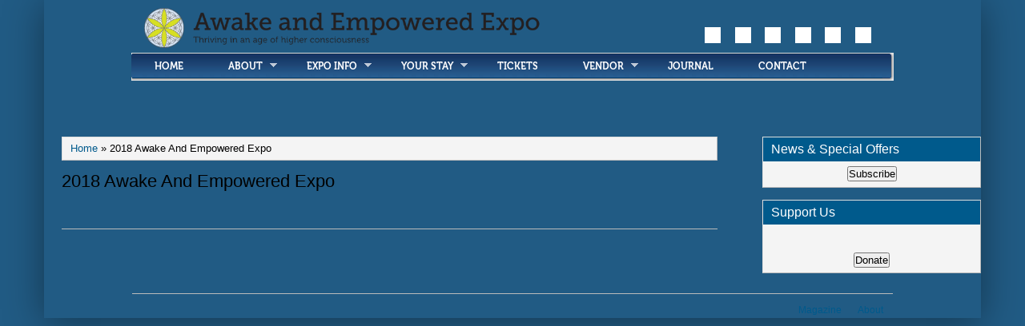

--- FILE ---
content_type: text/html; charset=utf-8
request_url: https://awakeandempowered.com/signupimage/2018-awake-and-empowered-expo
body_size: 11823
content:
<!DOCTYPE html PUBLIC "-//W3C//DTD XHTML+RDFa 1.0//EN"
  "http://www.w3.org/MarkUp/DTD/xhtml-rdfa-1.dtd">
<html xmlns="http://www.w3.org/1999/xhtml" xml:lang="en" version="XHTML+RDFa 1.0" dir="ltr"
  xmlns:content="http://purl.org/rss/1.0/modules/content/"
  xmlns:dc="http://purl.org/dc/terms/"
  xmlns:foaf="http://xmlns.com/foaf/0.1/"
  xmlns:og="http://ogp.me/ns#"
  xmlns:rdfs="http://www.w3.org/2000/01/rdf-schema#"
  xmlns:sioc="http://rdfs.org/sioc/ns#"
  xmlns:sioct="http://rdfs.org/sioc/types#"
  xmlns:skos="http://www.w3.org/2004/02/skos/core#"
  xmlns:xsd="http://www.w3.org/2001/XMLSchema#">

<meta name="viewport" content="width=device-width, initial-scale=1">

<head profile="http://www.w3.org/1999/xhtml/vocab">


  <meta http-equiv="Content-Type" content="text/html; charset=utf-8" />
<link rel="shortcut icon" href="https://awakeandempowered.com/sites/default/files/favicon_0.ico" type="image/vnd.microsoft.icon" />
<meta content="2018 Awake And Empowered Expo" about="/signupimage/2018-awake-and-empowered-expo" property="dc:title" />
<link rel="canonical" href="/signupimage/2018-awake-and-empowered-expo" />
<meta name="Generator" content="Drupal 7 (http://drupal.org)" />
<link rel="shortlink" href="/node/373" />
  <title>2018 Awake And Empowered Expo | Awake and Empowered Expo</title>
  <link type="text/css" rel="stylesheet" href="https://awakeandempowered.com/sites/default/files/css/css_pbm0lsQQJ7A7WCCIMgxLho6mI_kBNgznNUWmTWcnfoE.css" media="all" />
<link type="text/css" rel="stylesheet" href="https://awakeandempowered.com/sites/default/files/css/css_fwmyaQ94GYCgLOhxI65OkA88tGta-ImMjPBVZWMpCgU.css" media="all" />
<link type="text/css" rel="stylesheet" href="https://awakeandempowered.com/sites/default/files/css/css_ycYJp_WMKkzT494mouCvy1fGTZe9IJRhXi4p7zVyKCY.css" media="all" />
<link type="text/css" rel="stylesheet" href="https://awakeandempowered.com/sites/default/files/css/css_ZZx3l2pJeej7po0CGBDOS1d0wnQVRQSDchbMCMJ7HVw.css" media="all" />
<link type="text/css" rel="stylesheet" href="//awakeandempoweredexpo.com/sites/all/modules/event_calendar/event_calendar_colors/css/event_calendar_colors.css" media="all" />
<link type="text/css" rel="stylesheet" href="https://awakeandempowered.com/sites/default/files/css/css_fI-_6teo9-VKZdiR2rPk4bQUFbIbWG38ALLjKp_0zIQ.css" media="all" />
<link type="text/css" rel="stylesheet" href="https://awakeandempowered.com/sites/default/files/css/css_DbuNyRuiRy4zx8K2TygQ3Q21grdalk-K2B0QQXy8UcY.css" media="all" />

<!--[if IE 6]>
<link type="text/css" rel="stylesheet" href="https://awakeandempowered.com/sites/all/themes/danland/style.ie6.css?t5hhf2" media="all" />
<![endif]-->
  <script type="text/javascript" src="https://awakeandempowered.com/sites/default/files/js/js_zzcIWOou_jnX0ZWAIA4sb6Xy_p5a8FZNA0GySvuWjPU.js"></script>
<script type="text/javascript" src="https://awakeandempowered.com/sites/default/files/js/js_N2AKX_cj-ursKL49CzwUqyGA-2Oav8gMpHi9-bwrFKg.js"></script>
<script type="text/javascript" src="https://awakeandempowered.com/sites/default/files/js/js_MRbFmtVk9JBOM_XTpAC46sFuANRa-z_QWZFpovAI-yE.js"></script>
<script type="text/javascript" src="https://awakeandempowered.com/sites/default/files/js/js_0KdHzn3MryBZJK2oPOhL763HeC3jXjc_Hnz90uJ6XZk.js"></script>
<script type="text/javascript">
<!--//--><![CDATA[//><!--
var _gaq = _gaq || [];_gaq.push(["_setAccount", "UA-41181690-1"]);_gaq.push(["_trackPageview"]);(function() {var ga = document.createElement("script");ga.type = "text/javascript";ga.async = true;ga.src = ("https:" == document.location.protocol ? "https://ssl" : "http://www") + ".google-analytics.com/ga.js";var s = document.getElementsByTagName("script")[0];s.parentNode.insertBefore(ga, s);})();
//--><!]]>
</script>
<script type="text/javascript" src="https://awakeandempowered.com/sites/default/files/js/js_G2SFKAq42rsqEK8eyMYoLG_ENdQ63n3ATKm9h2t6jPc.js"></script>
<script type="text/javascript" src="https://awakeandempowered.com/sites/default/files/js/js_x65M2vK6LpVF8UygeanJHlIK9eIOdRVvGRuwyIrVgTA.js"></script>
<script type="text/javascript">
<!--//--><![CDATA[//><!--
jQuery.extend(Drupal.settings, {"basePath":"\/","pathPrefix":"","ajaxPageState":{"theme":"danland","theme_token":"VUAOg8pRNtgxFltzFKrsEUdzsWRFuzkwlvQa8UrCTgE","js":{"sites\/all\/modules\/jquery_update\/replace\/jquery\/1.5\/jquery.min.js":1,"misc\/jquery.once.js":1,"misc\/drupal.js":1,"sites\/all\/modules\/jquery_update\/replace\/ui\/ui\/minified\/jquery.ui.core.min.js":1,"sites\/all\/modules\/jquery_update\/replace\/ui\/ui\/minified\/jquery.ui.widget.min.js":1,"sites\/all\/modules\/jquery_update\/replace\/ui\/ui\/minified\/jquery.ui.button.min.js":1,"sites\/all\/modules\/jquery_update\/replace\/ui\/ui\/minified\/jquery.ui.mouse.min.js":1,"sites\/all\/modules\/jquery_update\/replace\/ui\/ui\/minified\/jquery.ui.draggable.min.js":1,"sites\/all\/modules\/jquery_update\/replace\/ui\/ui\/minified\/jquery.ui.position.min.js":1,"sites\/all\/modules\/jquery_update\/replace\/ui\/ui\/minified\/jquery.ui.resizable.min.js":1,"sites\/all\/modules\/jquery_update\/replace\/ui\/ui\/minified\/jquery.ui.dialog.min.js":1,"profiles\/commerce_kickstart\/modules\/contrib\/views\/js\/jquery.ui.dialog.patch.js":1,"misc\/ajax.js":1,"profiles\/commerce_kickstart\/modules\/contrib\/commerce_add_to_cart_confirmation\/js\/commerce_add_to_cart_confirmation.js":1,"profiles\/commerce_kickstart\/modules\/commerce_kickstart\/commerce_kickstart_search\/commerce_kickstart_search.js":1,"profiles\/commerce_kickstart\/modules\/commerce_kickstart\/commerce_kickstart_slideshow\/commerce_kickstart_slideshow.js":1,"profiles\/commerce_kickstart\/libraries\/chosen\/chosen\/chosen.jquery.min.js":1,"profiles\/commerce_kickstart\/modules\/contrib\/chosen\/chosen.js":1,"sites\/all\/libraries\/colorbox\/jquery.colorbox-min.js":1,"sites\/all\/modules\/colorbox\/js\/colorbox.js":1,"sites\/all\/modules\/colorbox\/styles\/default\/colorbox_style.js":1,"sites\/all\/modules\/colorbox\/js\/colorbox_load.js":1,"sites\/all\/modules\/event_calendar\/event_popup\/js\/event_popup.js":1,"sites\/all\/modules\/event_calendar\/event_popup\/js\/event_popup_validate.js":1,"profiles\/commerce_kickstart\/modules\/contrib\/panels\/js\/panels.js":1,"sites\/all\/modules\/custom_search\/js\/custom_search.js":1,"sites\/all\/modules\/google_analytics\/googleanalytics.js":1,"0":1,"misc\/progress.js":1,"sites\/all\/modules\/colorbox_node\/colorbox_node.js":1,"sites\/all\/themes\/danland\/scripts\/hoverIntent.js":1,"sites\/all\/themes\/danland\/scripts\/superfish.js":1,"sites\/all\/themes\/danland\/scripts\/jquery.fancylike.js":1},"css":{"modules\/system\/system.base.css":1,"modules\/system\/system.menus.css":1,"modules\/system\/system.messages.css":1,"modules\/system\/system.theme.css":1,"misc\/ui\/jquery.ui.core.css":1,"misc\/ui\/jquery.ui.theme.css":1,"misc\/ui\/jquery.ui.button.css":1,"misc\/ui\/jquery.ui.resizable.css":1,"misc\/ui\/jquery.ui.dialog.css":1,"modules\/aggregator\/aggregator.css":1,"sites\/all\/modules\/calendar\/css\/calendar_multiday.css":1,"sites\/all\/modules\/colorbox_node\/colorbox_node.css":1,"modules\/comment\/comment.css":1,"profiles\/commerce_kickstart\/modules\/contrib\/commerce_add_to_cart_confirmation\/css\/commerce_add_to_cart_confirmation.css":1,"profiles\/commerce_kickstart\/modules\/commerce_kickstart\/commerce_kickstart_menus\/commerce_kickstart_menus.css":1,"sites\/all\/modules\/date\/date_api\/date.css":1,"sites\/all\/modules\/date\/date_popup\/themes\/datepicker.1.7.css":1,"modules\/field\/theme\/field.css":1,"sites\/all\/modules\/node\/node.css":1,"modules\/search\/search.css":1,"modules\/user\/user.css":1,"profiles\/commerce_kickstart\/modules\/contrib\/views\/css\/views.css":1,"sites\/all\/modules\/lazyloader\/lazyloader.css":1,"profiles\/commerce_kickstart\/libraries\/chosen\/chosen\/chosen.css":1,"sites\/all\/modules\/ckeditor\/ckeditor.css":1,"sites\/all\/modules\/colorbox\/styles\/default\/colorbox_style.css":1,"profiles\/commerce_kickstart\/modules\/contrib\/ctools\/css\/ctools.css":1,"\/\/awakeandempoweredexpo.com\/sites\/all\/modules\/event_calendar\/event_calendar_colors\/css\/event_calendar_colors.css":1,"sites\/all\/modules\/event_calendar\/event_popup\/css\/event_popup.css":1,"profiles\/commerce_kickstart\/modules\/contrib\/panels\/css\/panels.css":1,"sites\/all\/modules\/social_media_links\/social_media_links.css":1,"sites\/all\/themes\/danland\/my_style.css":1,"sites\/all\/themes\/danland\/kelStyle.css":1,"sites\/all\/themes\/danland\/justwave\/justwave.player.css":1,"sites\/all\/themes\/danland\/login.css":1,"sites\/all\/themes\/danland\/style.css":1,"sites\/all\/themes\/danland\/responsive.css":1,"sites\/all\/themes\/danland\/local.css":1,"sites\/all\/themes\/danland\/style.ie6.css":1}},"chosen":{"selector":".view-filters .views-exposed-form select","minimum":0,"minimum_width":200,"search_contains":true},"colorbox":{"opacity":"0.85","current":"{current} of {total}","previous":"\u00ab Prev","next":"Next \u00bb","close":"Close","maxWidth":"98%","maxHeight":"98%","fixed":true,"mobiledetect":true,"mobiledevicewidth":"480px"},"event_popup":{"classes":"","defaults":"width:300;height:auto;position:[center,60]","selector":"content","content_type":"event_calendar","op":false},"jcarousel":{"ajaxPath":"\/jcarousel\/ajax\/views"},"custom_search":{"form_target":"_self","solr":0},"googleanalytics":{"trackOutbound":1,"trackMailto":1,"trackDownload":1,"trackDownloadExtensions":"7z|aac|arc|arj|asf|asx|avi|bin|csv|doc|exe|flv|gif|gz|gzip|hqx|jar|jpe?g|js|mp(2|3|4|e?g)|mov(ie)?|msi|msp|pdf|phps|png|ppt|qtm?|ra(m|r)?|sea|sit|tar|tgz|torrent|txt|wav|wma|wmv|wpd|xls|xml|z|zip"},"colorbox_node":{"width":"600px","height":"600px"}});
//--><!]]>
</script>

<meta property="og:image" content="https://awakeandempowered.com/"/>

<script>
jQuery(document).ready(function(){

//jQuery("#blog-header #superfish .menu li ul").addClass("display");
jQuery("#blog-header #superfish .menu li.expanded a").hover(function(){
 //jQuery(this).next("ul.menu").slideToggle("slow");
}, function() {

});


});
</script>
</head>

<body class="blue-bg html not-front not-logged-in one-sidebar sidebar-second page-node page-node- page-node-373 node-type-signup-image" >
<img style="display: none;" src="//awakeandempowered.com/sites/all/themes/danland/images/fblike.jpg">
<div class="center-container row">

  <div id="skip-link">
    <a href="#main-content" class="element-invisible element-focusable">Skip to main content</a>
  </div>
    
<html>
<head>
<meta name="viewport" content="width=device-width, initial-scale=1">
<script type="text/javascript">var switchTo5x=true;</script>
<script type="text/javascript" src="//ws.sharethis.com/button/buttons.js"></script>
 <script type="text/javascript">stLight.options({publisher: "ea37eaee-cc32-45eb-a9a3-8be82828bdcf", doNotHash: false, doNotCopy: false, hashAddressBar: false});</script> 

<script>
jQuery(window).load(function(){
jQuery(".page-node-411").addClass( "page-magazine" );
jQuery(".node-type-bio").addClass( "node-type-home-2018" );
jQuery(".node-type-page").addClass( "node-type-home-2018" );
jQuery(".page-contact").addClass( "node-type-home-2018" );
jQuery(".page-press-releases-all").addClass( "node-type-home-2018" );
jQuery(".node-type-interviews2").addClass( "node-type-home-2018" );
jQuery(".page-user").addClass( "node-type-home-2018" );
jQuery(".page-node-391").addClass( "home4-pages" );
jQuery(".page-node-392").addClass( "home4-pages" );
jQuery(".page-node-393").addClass( "home4-pages" );
jQuery(".page-node-394").addClass( "home4-pages" );
jQuery(".datapara").fadeIn("fast");
jQuery(".view-blog-category-view .item-list ul li a").live("click touchstart",function(event){
event.preventDefault();
	var goTo = this.getAttribute("href");
	jQuery(".blog-right").removeClass("rightactive");
	jQuery(".menuimg").removeClass("active");

 setTimeout(function(){
         window.location = goTo;
    },1100); 
});

jQuery("#custom-search-blocks-form-1").on('submit', function (event, force) {
	jQuery(".blog-right").removeClass("rightactive");
	jQuery(".menuimg").removeClass("active");
 if (!force) {
        var $this = jQuery(this);
        event.preventDefault();
        setTimeout(function () {
            $this.trigger('submit', true);
        }, 1100);
    }
});

jQuery(".view-blog-category-view .item-list ul li a ").on("touchend", function(event) {
});


jQuery("#custom-search-blocks-form-1").on("touchend", function(event) {
});

var tcount = jQuery(".st_tumblr_vcount .stBubble_count").text();
if(tcount > 0){
jQuery(".tumblercount").text(tcount);
}
else{
jQuery(".tumblercount").text("0");
}

jQuery(".ttt").click(function(e){
e.preventDefault();
	jQuery(".st_tumblr_vcount .stButton_gradient").click();
});

jQuery(".twitter").click(function(e){
e.preventDefault();
	jQuery(".st_twitter_vcount .st-twitter-counter").click();
});
var tweetcount = jQuery(".st_twitter_vcount .stBubble_count").text();
if(tweetcount > 0){
jQuery(".twittercount").text(tweetcount);
}
else{
jQuery(".twittercount").text("0");
}
jQuery(".catdropdown").click(function(){
jQuery(".view-blog-category-view .item-list").slideToggle("fast");
});
jQuery(".blog-row-right.pullright").each(function(){
});
});

jQuery(window).resize(function(){
jQuery(".blog-row-left").each(function(){
jQuery(".datapara").text(function() {
      if(jQuery(window).width() < 375 ){
        jQuery(this).text(jQuery(this).next(".datapara2").text().substr(0,150)+"...");       
      }
	else if ( jQuery(window).width() > 374 && jQuery(window).width() < 412){
		jQuery(this).text(jQuery(this).next(".datapara2").text().substr(0,200)+"..."); 

      }
	else if ( jQuery(window).width() > 411 && jQuery(window).width() < 481){
		jQuery(this).text(jQuery(this).next(".datapara2").text().substr(0,260)+"..."); 

      }
	else if ( jQuery(window).width() > 481 && jQuery(window).width() < 768){
		jQuery(this).text(jQuery(this).next(".datapara2").text().substr(0,580)+"...");       
	}
       else{ 
        jQuery(this).text(jQuery(this).next(".datapara2").text().substr(0,880)+"...");       
    }
    });
    });

});

jQuery(window).scroll(function() {
var scrltop = jQuery(window).scrollTop();
if(jQuery(window).width() == 414){
if(scrltop < 160 ){
if(jQuery(".node-type-blog-post .resmenu").hasClass('mainactive')){
jQuery(".node-type-blog-post .resmenu").css("position","absolute");
jQuery(".node-type-blog-post .resmenu").removeClass("mainactive");}}
else{
jQuery(".node-type-blog-post .resmenu").css("position","fixed");
jQuery(".node-type-blog-post .resmenu").addClass("mainactive");}
if(scrltop < 155 ){
if(jQuery(".resmenu").hasClass('mainactive')){
jQuery(".resmenu").css("position","absolute");
jQuery(".resmenu").removeClass("mainactive");}}
else{
jQuery(".resmenu").css("position","fixed");
jQuery(".resmenu").addClass("mainactive");}
}
if(jQuery(window).width() == 480){
if(scrltop < 138 ){
if(jQuery(".node-type-blog-post .resmenu").hasClass('mainactive')){
jQuery(".node-type-blog-post .resmenu").css("position","absolute");
jQuery(".node-type-blog-post .resmenu").removeClass("mainactive");}}
else{
jQuery(".node-type-blog-post .resmenu").css("position","fixed");
jQuery(".node-type-blog-post .resmenu").addClass("mainactive");}
if(scrltop < 140 ){
if(jQuery(".resmenu").hasClass('mainactive')){
jQuery(".resmenu").css("position","absolute");
jQuery(".resmenu").removeClass("mainactive");}}
else{
jQuery(".resmenu").css("position","fixed");
jQuery(".resmenu").addClass("mainactive");}}
if(jQuery(window).width() == 600){
if(scrltop < 172 ){
if(jQuery(".resmenu").hasClass('mainactive')){
jQuery(".resmenu").css("position","absolute");
jQuery(".resmenu").removeClass("mainactive");}}
else{
jQuery(".resmenu").css("position","fixed");
jQuery(".resmenu").addClass("mainactive");}
if(scrltop < 172 ){
if(jQuery(".node-type-blog-post .resmenu").hasClass('mainactive')){
jQuery(".node-type-blog-post .resmenu").css("position","absolute");
jQuery(".node-type-blog-post .resmenu").removeClass("mainactive");}}
else{
jQuery(".node-type-blog-post .resmenu").css("position","fixed");
jQuery(".node-type-blog-post .resmenu").addClass("mainactive");}}
if(jQuery(window).width() == 667){
if(scrltop < 170 ){
if(jQuery(".resmenu").hasClass('mainactive')){
jQuery(".resmenu").css("position","absolute");
jQuery(".resmenu").removeClass("mainactive");}}
else{
jQuery(".resmenu").css("position","fixed");
jQuery(".resmenu").addClass("mainactive");}
if(scrltop < 170 ){
if(jQuery(".node-type-blog-post .resmenu").hasClass('mainactive')){
jQuery(".node-type-blog-post .resmenu").css("position","absolute");
jQuery(".node-type-blog-post .resmenu").removeClass("mainactive");}}
else{
jQuery(".node-type-blog-post .resmenu").css("position","fixed");
jQuery(".node-type-blog-post .resmenu").addClass("mainactive");}}
if(jQuery(window).width() == 736){
if(scrltop < 175 ){
if(jQuery(".resmenu").hasClass('mainactive')){
jQuery(".resmenu").css("position","absolute");
jQuery(".resmenu").removeClass("mainactive");}}
else{
jQuery(".resmenu").css("position","fixed");
jQuery(".resmenu").addClass("mainactive");}
if(scrltop < 175 ){
if(jQuery(".node-type-blog-post .resmenu").hasClass('mainactive')){
jQuery(".node-type-blog-post .resmenu").css("position","absolute");
jQuery(".node-type-blog-post .resmenu").removeClass("mainactive");}}
else{
jQuery(".node-type-blog-post .resmenu").css("position","fixed");
jQuery(".node-type-blog-post .resmenu").addClass("mainactive");}}
if(jQuery(window).width() == 1024){
if(scrltop < 184 ){
if(jQuery(".resmenu").hasClass('mainactive')){
jQuery(".resmenu").css("position","absolute");
jQuery(".resmenu").removeClass("mainactive");}}
else{
jQuery(".resmenu").css("position","fixed");
jQuery(".resmenu").addClass("mainactive");}
if(scrltop < 184 ){
if(jQuery(".node-type-blog-post .resmenu").hasClass('mainactive')){
jQuery(".node-type-blog-post .resmenu").css("position","absolute");
jQuery(".node-type-blog-post .resmenu").removeClass("mainactive");}}
else{
jQuery(".node-type-blog-post .resmenu").css("position","fixed");
jQuery(".node-type-blog-post .resmenu").addClass("mainactive");}}
});
jQuery(window).scroll(function() {
if (jQuery(this).scrollTop()>400){jQuery(".view-blog-category-view .item-list").slideUp("fast");}
if(jQuery(window).scrollTop() + jQuery(window).height() > jQuery(document).height() - 100) {
jQuery('.menuimg').addClass('fixed_button');
jQuery('.menuimg').css('display','none');
}else{
jQuery('.menuimg').removeClass('fixed_button');
jQuery('.menuimg').css('display','block');}
var scrollTop = jQuery(this).scrollTop();
jQuery('.blog-leftpanel .blog-row').each(function() {
var topDistance = jQuery(this).offset().top;
if( (topDistance - 300)  < scrollTop ) {
jQuery('.blog-leftpanel .blog-row').removeClass('active');	
jQuery(this).addClass('active');}
});
var searchscrollTop = jQuery(window).scrollTop();
jQuery('.page-search #blog-container').each(function() {
var searchtopDistance = jQuery(this).offset().top;
if( (searchtopDistance - 300)  < searchscrollTop ) {
jQuery('.page-search #blog-container').removeClass('active');	
jQuery(this).addClass('active');}
});
var scrl = jQuery(window).scrollTop();
if(scrl < 50 ){
jQuery("#blog-header").css("position","absolute");}
else{
jQuery("#blog-header").css("position","fixed");}
var hei = jQuery("#page-header .top-row .social-icon").height();
var padding = jQuery("#page-header .top-row .social-icon").css('padding-top').replace("px", "");
var mainhei = jQuery("#page-header .mainheader").height();
var margin = jQuery("#page-header .mainheader").css("margin-top").replace("px", "");
var total = parseInt(hei) + parseInt(padding) + parseInt(mainhei) + parseInt(margin);
if(  (jQuery(window).width() > 320 && jQuery(window).width() < 414) || (jQuery(window).width() > 480 && jQuery(window).width() < 600)  || jQuery(window).width() < 480 || (jQuery(window).width() > 600  && jQuery(window).width() < 667) || (jQuery(window).width() > 667  && jQuery(window).width() < 736) || (jQuery(window).width() > 736  && jQuery(window).width() < 1024) || (jQuery(window).width() > 1024  && jQuery(window).width() < 1112) ){
if(scrl < 145 ){
if(jQuery(".resmenu").hasClass('mainactive')){
jQuery(".resmenu").css("position","absolute");
jQuery(".resmenu").removeClass("mainactive");}}
else{
jQuery(".resmenu").css("position","fixed");
jQuery(".resmenu").addClass("mainactive");}}
if(  (jQuery(window).width() > 320 && jQuery(window).width() < 414) || (jQuery(window).width() > 480 && jQuery(window).width() < 600)  || jQuery(window).width() < 480 || (jQuery(window).width() > 600  && jQuery(window).width() < 667) || (jQuery(window).width() > 667  && jQuery(window).width() < 736) || (jQuery(window).width() > 736  && jQuery(window).width() < 1024) || (jQuery(window).width() > 1024  && jQuery(window).width() < 1112) ){
if(scrl < 145 ){
if(jQuery(".resmenu").hasClass('mainactive')){
jQuery(".node-type-blog-post .resmenu").css("position","absolute");
jQuery(".node-type-blog-post .resmenu").removeClass("mainactive");}}
else{
jQuery(".node-type-blog-post .resmenu").css("position","fixed");
jQuery(".node-type-blog-post .resmenu").addClass("mainactive");}}
if(jQuery(window).width() == 1112){
if(scrl < 180 ){
if(jQuery(".resmenu").hasClass('mainactive')){
jQuery(".resmenu").css("position","absolute");
jQuery(".resmenu").removeClass("mainactive");}}
else{
jQuery(".resmenu").css("position","fixed");
jQuery(".resmenu").addClass("mainactive");}
if(scrl < 180 ){
if(jQuery(".resmenu").hasClass('mainactive')){
jQuery(".node-type-blog-post .resmenu").css("position","absolute");
jQuery(".node-type-blog-post .resmenu").removeClass("mainactive");}}
else{
jQuery(".node-type-blog-post .resmenu").css("position","fixed");
jQuery(".node-type-blog-post .resmenu").addClass("mainactive");}}
});
jQuery(document).ready(function(){
jQuery(".overlay").click(function(){
jQuery(".overlay").fadeOut("fast");
jQuery(".score-page").fadeOut("fast");
});
jQuery(".blog-row-left").each(function(){
jQuery(".datapara").text(function() {
if(jQuery(window).width() < 375 ){ 
jQuery(this).text(jQuery(this).next(".datapara2").text().substr(0,150)+"..."); }
else if ( jQuery(window).width() > 374 && jQuery(window).width() < 411){
jQuery(this).text(jQuery(this).next(".datapara2").text().substr(0,200)+"..."); }
else if ( jQuery(window).width() > 411 && jQuery(window).width() < 481){
jQuery(this).text(jQuery(this).next(".datapara2").text().substr(0,260)+"..."); }
else if ( jQuery(window).width() > 481 && jQuery(window).width() < 768){
jQuery(this).text(jQuery(this).next(".datapara2").text().substr(0,580)+"...");}
else{ 
jQuery(this).text(jQuery(this).next(".datapara2").text().substr(0,880)+"...");}
});
});
jQuery(".datapara").delay("fast").fadeIn();
jQuery("#item-1").addClass("active");
jQuery(".page-search #blog-container:nth-child(1)").addClass("active");
jQuery(".page-search .downarrow").click(function(e){
e.preventDefault();
jQuery('html, body').animate({scrollTop: jQuery(".page-search #blog-container.active").next().offset().top-200}, 1000);
});
jQuery(".downarrow").click(function(e){
e.preventDefault();
jQuery('html, body').animate({scrollTop: jQuery(".blog-row.active").next().offset().top-200}, 1000);
});
jQuery(window).scroll(function() {
if (jQuery('body').height() <= (jQuery(window).height() + jQuery(window).scrollTop()-100)) {
jQuery('.downarrow').hide();
}else{
jQuery(".downarrow").show();
}
});
jQuery(".resmenu img").click(function(){
jQuery(".view-blog-category-view .item-list").slideUp("fast");
if(jQuery('#blog-right-panel .menuimg').hasClass('active')){
jQuery('.menuimg').removeClass('active');
jQuery('#blog-right-panel .blog-right').removeClass('rightactive');
}
jQuery('.navmenu').slideToggle('fast', function(){
jQuery(this).toggleClass('arrow');
});
});
jQuery(".menuimg").click(function(){
jQuery(".view-blog-category-view .item-list").slideUp("fast");
if(jQuery(".resmenu .navmenu").hasClass("arrow")){
jQuery(".navmenu .menu li ul").css("display","none");
jQuery(".navmenu").removeClass("arrow");
jQuery(".navmenu").slideUp("fast");}
if(jQuery(this).hasClass('active')){
jQuery('.blog-right').removeClass('rightactive');
jQuery(this).removeClass('active');}
else{
jQuery('.blog-right').addClass('rightactive');
jQuery(this).addClass('active');}
});
jQuery("#single-opt").click(function() {
jQuery(".overlay").fadeIn("fast");
jQuery(".score-page").fadeIn("fast");
});
jQuery(".p_cross").click(function() {
jQuery("#cover_coupon").hide();
});
jQuery(".colorbox-inline").click(function(){
jQuery("#form-mail").show();
jQuery("#id-of-content .main_container").each(function(){
jQuery(this).addClass("new");
});
});
jQuery(".page-blogtest .facebook img").attr("src", "//awakeandempowered.com/sites/all/themes/danland/images/social/facebook-icon.png");
jQuery(".page-blogtest .twitter img").attr("src", "//awakeandempowered.com/sites/all/themes/danland/images/social/twitter-icon.png");
jQuery(".page-blogtest .linkedin img").attr("src", "//awakeandempowered.com/sites/all/themes/danland/images/social/linkedin-icon.png");
jQuery(".page-blogtest .youtube img").attr("src", "//awakeandempowered.com/sites/all/themes/danland/images/social/you-tube-icon.png");
jQuery(".page-blogtest .rss img").attr("src", "//awakeandempowered.com/sites/all/themes/danland/images/social/rss-icon.png");
jQuery(".page-blogtest .contact img").attr("src", "//awakeandempowered.com/sites/all/themes/danland/images/social/mail-icon.png");

jQuery(".page-search .facebook img").attr("src", "//awakeandempowered.com/sites/all/themes/danland/images/social/facebook-icon.png");
jQuery(".page-search .twitter img").attr("src", "//awakeandempowered.com/sites/all/themes/danland/images/social/twitter-icon.png");
jQuery(".page-search .linkedin img").attr("src", "//awakeandempowered.com/sites/all/themes/danland/images/social/linkedin-icon.png");
jQuery(".page-search .youtube img").attr("src", "//awakeandempowered.com/sites/all/themes/danland/images/social/you-tube-icon.png");
jQuery(".page-search .rss img").attr("src", "//awakeandempowered.com/sites/all/themes/danland/images/social/rss-icon.png");
jQuery(".page-search .contact img").attr("src", "//awakeandempowered.com/sites/all/themes/danland/images/social/mail-icon.png");

jQuery(".page-taxonomy-term .facebook img").attr("src", "//awakeandempowered.com/sites/all/themes/danland/images/social/facebook-icon.png");
jQuery(".page-taxonomy-term .twitter img").attr("src", "//awakeandempowered.com/sites/all/themes/danland/images/social/twitter-icon.png");
jQuery(".page-taxonomy-term .linkedin img").attr("src", "//awakeandempowered.com/sites/all/themes/danland/images/social/linkedin-icon.png");
jQuery(".page-taxonomy-term .youtube img").attr("src", "//awakeandempowered.com/sites/all/themes/danland/images/social/you-tube-icon.png");
jQuery(".page-taxonomy-term .rss img").attr("src", "//awakeandempowered.com/sites/all/themes/danland/images/social/rss-icon.png");
jQuery(".page-taxonomy-term .contact img").attr("src", "//awakeandempowered.com/sites/all/themes/danland/images/social/mail-icon.png");

jQuery(".page-magazine .facebook img").attr("src", "//awakeandempowered.com/sites/all/themes/danland/images/social/facebook-icon.png");
jQuery(".page-magazine .twitter img").attr("src", "//awakeandempowered.com/sites/all/themes/danland/images/social/twitter-icon.png");
jQuery(".page-magazine .linkedin img").attr("src", "//awakeandempowered.com/sites/all/themes/danland/images/social/linkedin-icon.png");
jQuery(".page-magazine .youtube img").attr("src", "//awakeandempowered.com/sites/all/themes/danland/images/social/you-tube-icon.png");
jQuery(".page-magazine .rss img").attr("src", "//awakeandempowered.com/sites/all/themes/danland/images/social/rss-icon.png");
jQuery(".page-magazine .contact img").attr("src", "//awakeandempowered.com/sites/all/themes/danland/images/social/mail-icon.png");

jQuery(".node-type-blog-post .facebook img").attr("src", "//awakeandempowered.com/sites/all/themes/danland/images/social/facebook-icon.png");
jQuery(".node-type-blog-post .twitter img").attr("src", "//awakeandempowered.com/sites/all/themes/danland/images/social/twitter-icon.png");
jQuery(".node-type-blog-post .linkedin img").attr("src", "//awakeandempowered.com/sites/all/themes/danland/images/social/linkedin-icon.png");
jQuery(".node-type-blog-post .youtube img").attr("src", "//awakeandempowered.com/sites/all/themes/danland/images/social/you-tube-icon.png");
jQuery(".node-type-blog-post .rss img").attr("src", "//awakeandempowered.com/sites/all/themes/danland/images/social/rss-icon.png");
jQuery(".node-type-blog-post .contact img").attr("src", "//awakeandempowered.com/sites/all/themes/danland/images/social/mail-icon.png");

jQuery("<li class='logores'><a class='blog-logo' href='/'><img src='//awakeandempowered.com/sites/all/themes/danland/images/awake-big-logo.png' alt=''></a></li>").insertAfter( ".page-blogtest #superfish ul.menu li:nth-child(4)" );
jQuery("<li class='logores'><a class='blog-logo' href='/'><img src='//awakeandempowered.com/sites/all/themes/danland/images/awake-big-logo.png' alt=''></a></li>").insertAfter( ".page-search #superfish ul.menu li:nth-child(4)" );
jQuery("<li class='logores'><a class='blog-logo' href='/'><img src='//awakeandempowered.com/sites/all/themes/danland/images/awake-big-logo.png' alt=''></a></li>").insertAfter( ".page-taxonomy-term #superfish ul.menu li:nth-child(4)" );
jQuery("<li class='logores'><a class='blog-logo' href='/'><img src='//awakeandempowered.com/sites/all/themes/danland/images/awake-big-logo.png' alt=''></a></li>").insertAfter( ".page-magazine #superfish ul.menu li:nth-child(4)" );
jQuery("<li class='logores'><a class='blog-logo' href='/'><img src='//awakeandempowered.com/sites/all/themes/danland/images/awake-big-logo.png' alt=''></a></li>").insertAfter( ".node-type-blog-post #superfish ul.menu li:nth-child(4)" );
jQuery("<li class='logores'><a class='blog-logo' href='/'><img src='//awakeandempowered.com/sites/all/themes/danland/images/awake-big-logo.png' alt=''></a></li>").insertAfter( ".page-node-378 #superfish ul.menu li:nth-child(4)" );
jQuery("<h4><a href='/' title='Awake and Empowered Expo'>Awake and Empowered Expo</a><span>Thriving In An Age Of Higher Consciousness</span></h4>").insertAfter(".page-node-378 .logo");

jQuery("<div class='search-rotate'><img alt='img' src='//awakeandempowered.com/sites/all/themes/danland/images/search-shine.png'></div>").insertBefore(".page-search #edit-basic .form-item");
jQuery(".page-search #edit-basic #edit-keys").attr("placeholder", "Search...");
jQuery(".page-search #edit-submit").val("GO");

jQuery('.firstbox, .secondbox, .thirdbox').wrapAll('<div class="dropdownbox-search" style="display: none;"></div>');
jQuery(".page-search .secondbox #edit-type .form-checkbox").live('change', function(){
jQuery(this).parent().toggleClass("checked");
});
jQuery(".secondbox label[for='edit-type']").click(function(){
jQuery(".page-search .secondbox #edit-type").slideToggle("fast");
});

jQuery(".advanced-search-inner").click(function(){
jQuery(".page-search .firstbox").css("display", "block");
jQuery(".page-search .secondbox").css("display", "block");
jQuery(".page-search .thirdbox").css("display", "block");
jQuery(".page-search .dropdownbox-search").slideToggle("fast");
});

if(jQuery(window).width() < 1170 ){
jQuery(".advanced-search-inner").click(function(){
if(jQuery(".dropdownbox-search").css('display') == 'none'){
jQuery(".page-search .search-results").css("min-height", "100px");}
else{
jQuery(".page-search .search-results").css("min-height", "500px");}
});}

jQuery(".page-search .downarrow1").click(function(e){
e.preventDefault();
jQuery('html, body').animate({scrollTop: jQuery(".not-front").offset().top-5}, 1000);
});
var emptyinp = ""; 

jQuery('.view-blog-category-view .view-content').before("<div class='catdropdown'>Categories</div>");
jQuery("#edit-search-api-views-fulltext").attr("placeholder", "Search...");
});
jQuery(document).ready(function($){
$(".inlinepop").colorbox({inline:true, width:"55%",height:"55%", href:"#form-mail"});
jQuery("#sub-form").click(function() {
var email = jQuery("#email").val();
var name = jQuery("#name").val();
if(email=="" && name==""){
alert("please fill both the fields")}
if(email !== '')
jQuery.ajax({
type: "POST",
async: true,
data: { email: email },
url: "/mailchimp_theme/submit.php",
dataType: "html",
success: function (data){ 
var explode_data = data.split("|");
if(explode_data[0] == '214'){
jQuery("#postform").submit();}
else if(explode_data[0] == '502'){
jQuery("#message_signup").html(explode_data[1]);}
else{
jQuery("#message_signup").html(data);
jQuery("#postform").submit();}}
});
});
});
</script>
</head>
<div class="mp-chimp">
<form id="postform" action="/signupimage/watch-our-free-featured-video" method="post">
<input name="mail-chimp" type="hidden" value="mail-chimp">
<input type="submit" value="fd">
</form>
</div>
<div  id="layout-type-1">
<div id="header">
<div id="resheader" style="display: none;margin:0 auto;padding-top: 15px !important;filter: drop-shadow(5px 5px 8px #00000063) !important;">
<div class="resh1">
<h4 style="padding-left: 9%; padding-top: 20px; font-family: 'Museo700-Regular'; color: #2f83bf;">Awake and Empowered Expo</h4>
<span style="padding-left: 9%; color: #2f83bf; font-family: 'Museo-300';">Thriving In An Age Of Higher Consciousness</span>
</div>
<div class="resh2">
<img src="//awakeandempowered.com/sites/all/themes/danland/images/newlogo18.png" onclick="javascript:location.href='http://awakeandempowered.com';" style="width: 127px;">
</div>
</div>
<div id="header-wrapper">
 
<div id="logo-wrapper">
<div class="logo">
<a href="/" title="Home"><img src="https://awakeandempowered.com/sites/default/files/AwakeExpoWTagLine.png" alt="Home" /></a>
</div>
</div>
<div id="branding-wrapper">
<!-- <h2 class="site-name"><a href="/" title="Awake and Empowered Expo">Awake and Empowered Expo</a></h2> -->
<!-- <div class='site-slogan'>Thriving In An Age Of Higher Consciousness</div> -->
</div><!-- end branding wrapper -->

<div id="search-box">
  <div class="region region-search-box">
    <div id="block-social-media-links-social-media-links" class="block block-social-media-links">


<div class="content">
  <ul class="links social-media-links inline horizontal"><li class="facebook first"><a href="http://www.facebook.com/AwakeAndEmpoweredExpo" title="Facebook" target="_blank"><img typeof="foaf:Image" data-echo="https://awakeandempowered.com/sites/all/modules/social_media_links/libraries/elegantthemes_icons/PNG/facebook.png" data-icon="/sites/all/modules/lazyloader/loader/loader-7.gif" src="https://awakeandempowered.com/sites/all/modules/lazyloader/image_placeholder.gif" alt="" /><noscript><img typeof="foaf:Image" src="https://awakeandempowered.com/sites/all/modules/social_media_links/libraries/elegantthemes_icons/PNG/facebook.png" alt="" /></noscript></a></li>
<li class="twitter"><a href="http://www.twitter.com/AAEExpo" title="Twitter" target="_blank"><img typeof="foaf:Image" data-echo="https://awakeandempowered.com/sites/all/modules/social_media_links/libraries/elegantthemes_icons/PNG/twitter.png" data-icon="/sites/all/modules/lazyloader/loader/loader-7.gif" src="https://awakeandempowered.com/sites/all/modules/lazyloader/image_placeholder.gif" alt="" /><noscript><img typeof="foaf:Image" src="https://awakeandempowered.com/sites/all/modules/social_media_links/libraries/elegantthemes_icons/PNG/twitter.png" alt="" /></noscript></a></li>
<li class="linkedin"><a href="http://www.linkedin.com/profile/view?id=http://www.linkedin.com/company/awake-and-empowered-expo-?trk=company_logo" title="LinkedIn" target="_blank"><img typeof="foaf:Image" data-echo="https://awakeandempowered.com/sites/all/modules/social_media_links/libraries/elegantthemes_icons/PNG/linkedin.png" data-icon="/sites/all/modules/lazyloader/loader/loader-7.gif" src="https://awakeandempowered.com/sites/all/modules/lazyloader/image_placeholder.gif" alt="" /><noscript><img typeof="foaf:Image" src="https://awakeandempowered.com/sites/all/modules/social_media_links/libraries/elegantthemes_icons/PNG/linkedin.png" alt="" /></noscript></a></li>
<li class="youtube"><a href="http://www.youtube.com/user/AAEExpo" title="YouTube" target="_blank"><img typeof="foaf:Image" data-echo="https://awakeandempowered.com/sites/all/modules/social_media_links/libraries/elegantthemes_icons/PNG/youtube.png" data-icon="/sites/all/modules/lazyloader/loader/loader-7.gif" src="https://awakeandempowered.com/sites/all/modules/lazyloader/image_placeholder.gif" alt="" /><noscript><img typeof="foaf:Image" src="https://awakeandempowered.com/sites/all/modules/social_media_links/libraries/elegantthemes_icons/PNG/youtube.png" alt="" /></noscript></a></li>
<li class="rss"><a href="https://awakeandempowered.com/rss.xml" title="RSS" target="_blank"><img typeof="foaf:Image" data-echo="https://awakeandempowered.com/sites/all/modules/social_media_links/libraries/elegantthemes_icons/PNG/rss.png" data-icon="/sites/all/modules/lazyloader/loader/loader-7.gif" src="https://awakeandempowered.com/sites/all/modules/lazyloader/image_placeholder.gif" alt="" /><noscript><img typeof="foaf:Image" src="https://awakeandempowered.com/sites/all/modules/social_media_links/libraries/elegantthemes_icons/PNG/rss.png" alt="" /></noscript></a></li>
<li class="contact last"><a href="https://awakeandempowered.com/contact-2021" title="Contact"><img typeof="foaf:Image" data-echo="https://awakeandempowered.com/sites/all/modules/social_media_links/libraries/elegantthemes_icons/PNG/email.png" data-icon="/sites/all/modules/lazyloader/loader/loader-7.gif" src="https://awakeandempowered.com/sites/all/modules/lazyloader/image_placeholder.gif" alt="" /><noscript><img typeof="foaf:Image" src="https://awakeandempowered.com/sites/all/modules/social_media_links/libraries/elegantthemes_icons/PNG/email.png" alt="" /></noscript></a></li>
</ul></div> <!-- end block content -->
</div> <!-- end block -->
  </div>
</div><!-- /search-box -->
<!--  -->

<div id="authorize">
<ul><li class="first1"><a href="/user">Login</a></li><li><a href="/user/register">Register</a></li></ul>
</div>
</div><!-- end header-wrapper -->
</div> <!-- /header -->
<div style="clear:both"></div>
<div style="display: none;">
<div id="id-of-content">What ever content you want to display in a Colorbox.</div>
</div>
<!--     MOBI MENU KEL       -->
<div id="resMenu" style="display:none;">
    <div class="resMenuBox">
        <ul class="resMenuList" style="display:none;">
        <li><a href="/">Home</a></li>
    	<li class="aboutExp"><a href="#" class="togg">About</a>
            <div class="aboutSub toggSub">
                        <div style="margin:0px 0px 20px 0px;" class="boxLi">
                            <div class="boxLi1">
                                <img src="//awakeandempowered.com/sites/all/themes/danland/images/icons/aae_expo.png" class="subMenuImg" onclick="javascript:location.href='/about';" style="margin:0px;">
                            </div>
                            <div class="boxLi2">
                                <a href="/about" class="toggHead">AAE Expo</a><span class="toggTxt">Our mission to change the planet</span>
                            </div>
                        </div>
                        <div style="margin:20px 0px 0px 0px;" class="boxLi">
                            <div class="boxLi1">
                                <img src="//awakeandempowered.com/sites/all/themes/danland/images/icons/our_team.png" class="subMenuImg" onclick="javascript:location.href='http://www.floweroflifecenter.org/?q=team';" style="margin:0px;">
                            </div>
                            <div class="boxLi2">
                                <a href="http://www.floweroflifecenter.org/?q=team" target="_blank" class="toggHead">Our Team</a><span class="toggTxt">Get to know our volunteers</span>
                            </div>
                        </div>
            </div>
    	</li>
        <li class="expoInfoExp"><a href="#" class="togg">Expo Info</a>
            <div class="expoInfoSub toggSub">
                        <div style="margin:0px 0px 20px 0px;" class="boxLi">
                            <div class="boxLi1">
                                <img src="//awakeandempowered.com/sites/all/themes/danland/images/icons/schedule.png" class="subMenuImg" onclick="javascript:location.href='//awakeandempowered.com/2020-schedule';" style="margin:0px;">
                            </div>
                            <div class="boxLi2">
                                <a href="//awakeandempowered.com/2020-schedule" class="toggHead">Schedule</a><span class="toggTxt">What’s in store</span>
                            </div>
                        </div>
                        <div style="margin:0px 0px 20px 0px;" class="boxLi">
                            <div class="boxLi1">
                                <img src="//awakeandempowered.com/sites/all/themes/danland/images/icons/lecture.png" class="subMenuImg" onclick="javascript:location.href='/lecture-workshop-map';" style="margin:0px;">
                            </div>
                            <div class="boxLi2">
                                <a href="/lecture-workshop-map" class="toggHead">Lecture &amp; Workshop Map</a><span class="toggTxt">Navigating the expo</span>
                            </div>
                        </div>
                        <div style="margin:0px 0px 20px 0px;" class="boxLi">
                            <div class="boxLi1">
                                <img src="//awakeandempowered.com/sites/all/themes/danland/images/icons/program2.png" class="subMenuImg" onclick="javascript:location.href='/program';" style="margin:0px;">
                            </div>
                            <div class="boxLi2">
                                <a href="/program" class="toggHead">Expo Program</a><span class="toggTxt"></span>
                            </div>
                        </div>
                        <div style="margin:20px 0px 0px 0px;" class="boxLi">
                            <div class="boxLi1">
                                <img src="//awakeandempowered.com/sites/all/themes/danland/images/icons/presenters.png" class="subMenuImg" onclick="javascript:location.href='/presenters';" style="margin:0px;">
                            </div>
                            <div class="boxLi2">
                                <a href="/presenters" class="toggHead">Presenters</a><span class="toggTxt">Get to know our presenters</span>
                            </div>
                        </div>
            </div>
        </li>
        <li class="yourStayExp"><a href="#" class="togg">Your Stay</a>
            <div class="yourStaySub toggSub">
                        <div style="margin:0px 0px 20px 0px;" class="boxLi">
                            <div class="boxLi1">
                                <img src="//awakeandempowered.com/sites/all/themes/danland/images/icons/attractions.png" class="subMenuImg" onclick="javascript:location.href='/area-attractions';" style="margin:0px;">
                            </div>
                            <div class="boxLi2">
                                <a href="/area-attractions" class="toggHead">Attractions</a><span class="toggTxt">Explore our expo</span>
                            </div>
                        </div>
                        <div style="margin:0px 0px 20px 0px;" class="boxLi">
                            <div class="boxLi1">
                                <img src="//awakeandempowered.com/sites/all/themes/danland/images/icons/hotel.png" class="subMenuImg" onclick="javascript:location.href='http://awakeandempowered.com/Hotel';" style="margin:0px;">
                            </div>
                            <div class="boxLi2">
                                <a href="http://awakeandempowered.com/Hotel" class="toggHead">Hotel</a><span class="toggTxt">Book your stay</span>
                            </div>
                        </div>
                        <div style="margin:20px 0px 0px 0px;" class="boxLi">
                            <div class="boxLi1">
                                <img src="//awakeandempowered.com/sites/all/themes/danland/images/icons/directions.png" class="subMenuImg" onclick="javascript:location.href='/map-directions';" style="margin:0px;">
                            </div>
                            <div class="boxLi2">
                                <a href="/map-directions" class="toggHead">Directions</a><span class="toggTxt">Find your way</span>
                            </div>
                        </div>
            </div>
        </li>
        <li><a href="https://tickets.awakeandempowered.com/" target="_blank">Tickets</a></li>
        <li class="sponsorExp"><a href="#" class="togg">Vendor</a>
            <div class="sponsorSub toggSub">
                        <div style="margin:0px 0px 20px 0px;" class="boxLi">
                            <div class="boxLi1">
                                <img src="//awakeandempowered.com/sites/all/themes/danland/images/icons/audience.png" class="subMenuImg" onclick="javascript:location.href='/reaching-your-audience';" style="margin:0px;">
                            </div>
                            <div class="boxLi2">
                                <a href="/reaching-your-audience" class="toggHead">Reaching Your Audience</a><span class="toggTxt">Opportunities to connect</span>
                            </div>
                        </div>
                        <div style="margin:0px 0px 20px 0px;" class="boxLi">
                            <div class="boxLi1">
                                <img src="//awakeandempowered.com/sites/all/themes/danland/images/icons/sponsor.png" class="subMenuImg" onclick="javascript:location.href='/become-sponsor';" style="margin:0px;">
                            </div>
                            <div class="boxLi2">
                                <a href="/become-sponsor" class="toggHead">Sponsor Info</a><span class="toggTxt">Take center stage</span>
                            </div>
                        </div>
                        <div style="margin:0px 0px 20px 0px;" class="boxLi">
                            <div class="boxLi1">
                                <img src="//awakeandempowered.com/sites/all/themes/danland/images/icons/exhibitor.png" class="subMenuImg" onclick="javascript:location.href='/exhibitor';" style="margin:0px;">
                            </div>
                            <div class="boxLi2">
                                <a href="/exhibitor" class="toggHead">Exhibitor Info</a><span class="toggTxt">Heal, rejuvenate and shop</span>
                            </div>
                        </div>
                        <div style="margin:20px 0px 0px 0px;" class="boxLi">
                            <div class="boxLi1">
                                <img src="//awakeandempowered.com/sites/all/themes/danland/images/icons/advertise88.png" class="subMenuImg" onclick="javascript:location.href='/print-and-web-ads';" style="margin:0px;">
                            </div>
                            <div class="boxLi2">
                                <a href="/print-and-web-ads" class="toggHead">Advertise</a><span class="toggTxt">Share your message</span>
                            </div>
                        </div>
            </div>
        </li>
        <li><a href="https://awakejournal.com">Journal</a></li>
        <li><a href="http://awakeandempowered.com/contact-2021">Contact</a></li>
        </ul>
      <div class="resMenuImg" style="width: 70px;margin: 0 auto;"><img src="//awakeandempowered.com/sites/all/themes/danland/images/kel-Slider/menuDots.png">
      </div>
    </div>
</div><!--     MAIN MENU KEL       -->
<div id="menu">
    <div id="rounded-menu-left"></div>
           <div id="superfish">
              <div class="region region-superfish-menu">
        <div id="block-menu-menu-new-main-menu" class="block block-menu contextual-links-region">
    <div class="content">
      <ul class="menu sf-js-enabled sf-shadow"><li class="first leaf"><a href="/">Home</a></li>
      
    <li class="expanded"><a href="/about" class="sf-with-ul">About<span class="sf-sub-indicator"> »</span></a>
    <ul class="menu sf-js-enabled sf-shadow" style="display: none; visibility: hidden;">
    <li class="first leaf" style="padding-left:20px !important; padding-right:15px !important;"><img src="//awakeandempowered.com/sites/all/themes/danland/images/icons/aae_expo.png" class="subMenuImg" onclick="javascript:location.href='/about';"/><a href="/about">AAE Expo</a><span class="leafTxt">Our mission to change the planet</span></li>
    <li class="last leaf" style="padding-left:20px !important; padding-bottom: 5px !important;"><img src="//awakeandempowered.com/sites/all/themes/danland/images/icons/our_team.png" class="subMenuImg" onclick="javascript:location.href='http://www.floweroflifecenter.org/?q=team';"/><a href="http://www.floweroflifecenter.org/?q=team" target="_blank">Our Team</a><span class="leafTxt">Get to know our volunteers</span></li>
    </ul></li>
    
    <li class="expanded"><a href="//awakeandempowered.com/2020-schedule" class="sf-with-ul">Expo Info<span class="sf-sub-indicator"> »</span></a>
    <ul class="menu sf-js-enabled sf-shadow" style="display: none; visibility: hidden;">
    <li class="first leaf" style="padding-left:20px !important; padding-right:15px !important;"><img src="//awakeandempowered.com/sites/all/themes/danland/images/icons/schedule.png" class="subMenuImg" onclick="javascript:location.href='//awakeandempowered.com/2020-schedule';"/><a href="//awakeandempowered.com/2020-schedule">Schedule</a><span class="leafTxt">What’s in store</span></li>
    <li class="leaf" style="padding-left:20px !important; padding-bottom:0px;"><img src="//awakeandempowered.com/sites/all/themes/danland/images/icons/lecture.png" class="subMenuImg" onclick="javascript:location.href='/lecture-workshop-map';"/><a href="/lecture-workshop-map">Lecture &amp; Workshop Map</a><span class="leafTxt">Navigating the expo</span></li>
    <li class="leaf" style="padding-bottom: 0px !important; padding-left:10px !important;">
      <div style="width:75px; height:75px;">
        <img src="//awakeandempowered.com/sites/all/themes/danland/images/icons/program2.png" class="subMenuImg" onclick="javascript:location.href='/program';"></div>
      <div style="width:120px; height:75px; float:left; margin-top:-75px;">
      <a href="/program">Expo Program</a><span class="leafTxt"></span></div>
    </li>
    <li class="last leaf" style="padding-left:10px !important;">
      <div style="width:75px; height:75px;">
        <img src="//awakeandempowered.com/sites/all/themes/danland/images/icons/presenters.png" class="subMenuImg" onclick="javascript:location.href='/presenters';"></div>
      <div style="width:120px; height:75px; float:left; margin-top:-75px;">
      <a href="/presenters">Presenters</a><span class="leafTxt">Get to know our presenters</span></div>
    </li>
    
    </ul></li>
    
    <li class="expanded"><a href="/press-releases-all" class="sf-with-ul">Your Stay<span class="sf-sub-indicator"> »</span></a>
    <ul class="menu sf-js-enabled sf-shadow" style="display: none; visibility: hidden;">
    <li class="first leaf" style="padding-left:20px !important; padding-right:15px !important;"><img src="//awakeandempowered.com/sites/all/themes/danland/images/icons/attractions.png" class="subMenuImg" onclick="javascript:location.href='/area-attractions';"><a href="/area-attractions">Attractions</a><span class="leafTxt">Explore our expo<BR>home</span></li>
    <li class="leaf" style="padding-left:20px !important; padding-bottom:0px;"><img src="//awakeandempowered.com/sites/all/themes/danland/images/icons/hotel.png" class="subMenuImg" onclick="javascript:location.href='http://awakeandempowered.com/Hotel';"><a href="http://awakeandempowered.com/Hotel">Hotel</a><span class="leafTxt">Book your stay</span>
        </li>
        
    <li class="last leaf" style="margin-top:-5px; padding-left:10px !important;">
        <div style="width:75px; height:75px;">
            <img src="//awakeandempowered.com/sites/all/themes/danland/images/icons/directions.png" class="subMenuImg" onclick="javascript:location.href='/map-directions';">
        </div>
        <div style="width:120px; height:75px; float:left; margin-top:-70px;">
            <a href="/map-directions">Directions</a>
            <span class="leafTxt">Find your way</span>
        </div>
    </li>
        
    </ul></li>
    
    <li class="leaf"><a href="https://tickets.awakeandempowered.com/" target="_blank">Tickets</a></li>
    
    <li class="expanded"><a href="/exhibitor" class="sf-with-ul">Vendor<span class="sf-sub-indicator"> »</span></a><ul class="menu sf-js-enabled sf-shadow" style="display: none; visibility: hidden;">
    <li class="first leaf" style="padding-left:20px !important; padding-right:15px !important;"><img src="//awakeandempowered.com/sites/all/themes/danland/images/icons/audience.png" class="subMenuImg" onclick="javascript:location.href='/reaching-your-audience';"><a href="/reaching-your-audience">Reaching Your<BR>Audience</a><span class="leafTxt">Opportunities to<BR>connect</span></li>
    <li class="leaf" style="padding-left:20px !important;"><img src="//awakeandempowered.com/sites/all/themes/danland/images/icons/sponsor.png" class="subMenuImg" onclick="javascript:location.href='/become-sponsor';"><a href="/become-sponsor">Sponsor Info</a><span class="leafTxt">Take center stage</span></li>
    
    <li class="leaf" style="padding-bottom: 0px !important; padding-left:10px !important;">
        <div style="width:75px; height:75px;">
            <img src="//awakeandempowered.com/sites/all/themes/danland/images/icons/exhibitor.png" class="subMenuImg" onclick="javascript:location.href='/exhibitor';">
        </div>
        <div style="width:140px; height:75px; float:left; margin-top:-75px;">
            <a href="/exhibitor">Exhibitor Info</a><span class="leafTxt">Heal, rejuvenate<br>and shop</span>
        </div>
    </li>
    
    <li class="last leaf" style="padding-left:10px !important;"><img src="//awakeandempowered.com/sites/all/themes/danland/images/icons/advertise88.png" class="subMenuImg" onclick="javascript:location.href='/print-and-web-ads';"><a href="/print-and-web-ads">Advertise</a><span class="leafTxt">Share your message</span></li>
    </ul></li>
    
    <li class="leaf"><a href="https://awakejournal.com">Journal</a></li>
    
    <li class="last leaf"><a href="/contact-2021">Contact</a></li>
    </ul></div> <!-- end block content -->
    </div> <!-- end block -->
      </div>
          </div> <!-- end primary -->
        <div id="rounded-menu-right"></div>
</div><!-- end menu -->
<div style="clear:both"></div>
<header id="page-header" style="display: none;">
<div class="top-row pull-left">
<div class="container row">
<div class="social-icon pull-right">
  <div class="region region-search-box">
      <div class="region region-search-box">
    <div id="block-social-media-links-social-media-links" class="block block-social-media-links">


<div class="content">
  <ul class="links social-media-links inline horizontal"><li class="facebook first"><a href="http://www.facebook.com/AwakeAndEmpoweredExpo" title="Facebook" target="_blank"><img typeof="foaf:Image" data-echo="https://awakeandempowered.com/sites/all/modules/social_media_links/libraries/elegantthemes_icons/PNG/facebook.png" data-icon="/sites/all/modules/lazyloader/loader/loader-7.gif" src="https://awakeandempowered.com/sites/all/modules/lazyloader/image_placeholder.gif" alt="" /><noscript><img typeof="foaf:Image" src="https://awakeandempowered.com/sites/all/modules/social_media_links/libraries/elegantthemes_icons/PNG/facebook.png" alt="" /></noscript></a></li>
<li class="twitter"><a href="http://www.twitter.com/AAEExpo" title="Twitter" target="_blank"><img typeof="foaf:Image" data-echo="https://awakeandempowered.com/sites/all/modules/social_media_links/libraries/elegantthemes_icons/PNG/twitter.png" data-icon="/sites/all/modules/lazyloader/loader/loader-7.gif" src="https://awakeandempowered.com/sites/all/modules/lazyloader/image_placeholder.gif" alt="" /><noscript><img typeof="foaf:Image" src="https://awakeandempowered.com/sites/all/modules/social_media_links/libraries/elegantthemes_icons/PNG/twitter.png" alt="" /></noscript></a></li>
<li class="linkedin"><a href="http://www.linkedin.com/profile/view?id=http://www.linkedin.com/company/awake-and-empowered-expo-?trk=company_logo" title="LinkedIn" target="_blank"><img typeof="foaf:Image" data-echo="https://awakeandempowered.com/sites/all/modules/social_media_links/libraries/elegantthemes_icons/PNG/linkedin.png" data-icon="/sites/all/modules/lazyloader/loader/loader-7.gif" src="https://awakeandempowered.com/sites/all/modules/lazyloader/image_placeholder.gif" alt="" /><noscript><img typeof="foaf:Image" src="https://awakeandempowered.com/sites/all/modules/social_media_links/libraries/elegantthemes_icons/PNG/linkedin.png" alt="" /></noscript></a></li>
<li class="youtube"><a href="http://www.youtube.com/user/AAEExpo" title="YouTube" target="_blank"><img typeof="foaf:Image" data-echo="https://awakeandempowered.com/sites/all/modules/social_media_links/libraries/elegantthemes_icons/PNG/youtube.png" data-icon="/sites/all/modules/lazyloader/loader/loader-7.gif" src="https://awakeandempowered.com/sites/all/modules/lazyloader/image_placeholder.gif" alt="" /><noscript><img typeof="foaf:Image" src="https://awakeandempowered.com/sites/all/modules/social_media_links/libraries/elegantthemes_icons/PNG/youtube.png" alt="" /></noscript></a></li>
<li class="rss"><a href="https://awakeandempowered.com/rss.xml" title="RSS" target="_blank"><img typeof="foaf:Image" data-echo="https://awakeandempowered.com/sites/all/modules/social_media_links/libraries/elegantthemes_icons/PNG/rss.png" data-icon="/sites/all/modules/lazyloader/loader/loader-7.gif" src="https://awakeandempowered.com/sites/all/modules/lazyloader/image_placeholder.gif" alt="" /><noscript><img typeof="foaf:Image" src="https://awakeandempowered.com/sites/all/modules/social_media_links/libraries/elegantthemes_icons/PNG/rss.png" alt="" /></noscript></a></li>
<li class="contact last"><a href="https://awakeandempowered.com/contact-2021" title="Contact"><img typeof="foaf:Image" data-echo="https://awakeandempowered.com/sites/all/modules/social_media_links/libraries/elegantthemes_icons/PNG/email.png" data-icon="/sites/all/modules/lazyloader/loader/loader-7.gif" src="https://awakeandempowered.com/sites/all/modules/lazyloader/image_placeholder.gif" alt="" /><noscript><img typeof="foaf:Image" src="https://awakeandempowered.com/sites/all/modules/social_media_links/libraries/elegantthemes_icons/PNG/email.png" alt="" /></noscript></a></li>
</ul></div> <!-- end block content -->
</div> <!-- end block -->
  </div>
  </div>
</div>
</div>
</div>
<!--Main header start here-->
<div class="container row">
<div class="mainheader pull-right">
<a href="/" class="logo pull-left"><img src="/sites/all/themes/danland/images/newlogo18.png"></a>
<div class="right-text pull-right"><h4>Awake and Empowered Expo<span>Thriving In An Age Of Higher Consciousness</span></h4>
</div>
</div>
<div class="resmenu">
<div class="navmenu" style="display: none;">
<div id="superfish">
  <div class="region region-superfish-menu">
    <div id="block-system-main-menu" class="block block-system block-menu">

  <h2 class="block-title">Main menu</h2>

<div class="content">
  <ul class="menu"><li class="first leaf"><a href="/">Home</a></li>
<li class="expanded"><a href="/about">About</a><ul class="menu"><li class="first leaf"><a href="/about">AAE Expo</a></li>
<li class="last leaf"><a href="http://www.floweroflifecenter.org/?q=team" target="_blank">Our Team</a></li>
</ul></li>
<li class="expanded"><a href="/2019-schedule">Expo Info</a><ul class="menu"><li class="first leaf"><a href="https://awakeandempowered.com/2020-schedule">Schedule</a></li>
<li class="leaf"><a href="/lecture-workshop-map">Lecture &amp; Workshop Map</a></li>
<li class="last leaf"><a href="/presenters">Presenters</a></li>
</ul></li>
<li class="expanded"><a href="/Hotel">Your Stay</a><ul class="menu"><li class="first leaf"><a href="/area-attractions">Attractions</a></li>
<li class="expanded"><a href="/Hotel">Hotel</a></li>
<li class="last leaf"><a href="/map-directions">Directions</a></li>
</ul></li>
<li class="leaf"><a href="https://tickets.awakeandempoweredexpo.com">Tickets</a></li>
<li class="expanded"><a href="/exhibitor">Vendor</a><ul class="menu"><li class="first leaf"><a href="/reaching-your-audience">Reaching Your Audience</a></li>
<li class="leaf"><a href="/become-sponsor">Sponsor Info</a></li>
<li class="leaf"><a href="/exhibitor">Exhibitor Info</a></li>
<li class="last leaf"><a href="/print-and-web-ads">Advertise</a></li>
</ul></li>
<li class="leaf"><a href="https://awakejournal.com">Journal</a></li>
<li class="last leaf"><a href="/contact-2021">Contact</a></li>
</ul></div> <!-- end block content -->
</div> <!-- end block -->
  </div>
</div> 
 
</div>
<img src="/sites/all/themes/danland/images/nav-icon.png">
</div>
</div>
<!--Main header end here-->
</header>
<!-- responsive Header ends -->

<div style="clear:both"></div>
<div id="cover_coupon">
<div class="overlay" style="display: none;"></div>
<div class="score-page clearfix" style="display: none;">
<article class="score-page-inner pull-left">
<div class="emp">
<img src="/sites/all/themes/danland/images/pop1-opt.png">
<h2>Awake And Empowered Expo | News & Articles</h2>
<form action="//awakeandempoweredexpo.us3.list-manage.com/subscribe/post?u=6a6333f2d86f103fc20988911&id=dae00d93e1" method="post" id="mc-embedded-subscribe-form" name="mc-embedded-subscribe-form" class="validate" target="_blank" novalidate>
<div class="subscribe">
<p>Subscribe to our mailing list:</p>
<ul>
<li><input type="email" value="" name="EMAIL" class="required email" id="mce-EMAIL" placeholder="Email Address...">
<img id="starimg" src="/sites/all/themes/danland/images/star-icon.png">
</li>
<li><input type="text" value="" name="FNAME" class="" id="mce-FNAME" placeholder="First Name..."></li>
<li><input type="text" value="" name="LNAME" class="" id="mce-LNAME" placeholder="Last Name..."></li>
</ul>
<div class="buttn"><input type="submit" value="Subscribe" name="subscribe" id="mc-embedded-subscribe" class="button"><p>Indicates Required*</p></div>
</div>
<div id="mce-responses" class="clear">
<div class="response" id="mce-error-response" style="display:none"></div>
<div class="response" id="mce-success-response" style="display:none"></div>
</div>
<div style="position: absolute; left: -5000px;"><input type="text" name="b_6a6333f2d86f103fc20988911_dae00d93e1" tabindex="-1" value=""></div>
</div>
</form>
</article>
</div>
<link href="//cdn-images.mailchimp.com/embedcode/classic-081711.css" rel="stylesheet" type="text/css">
</div>
<div id="wrapper">
<div id="form-mail">
<section class="container1">
<div class="login1">
<h1>Enter your name and Email address below for free access to our Featured Video</h1>
<form name="myform" method="post" action="" onsubmit="return false;">
<div id="signform">
<p><input type="text" name="fname" value="" id="name"  placeholder="Name"></p>
<p><input type="text" name="email" value="" id="email" placeholder="Email"></p>
</p>
<input type="button" name="submit" value="submit" id="sub-form"></p>
</div>
</form>
<div id="message_signup"></div>
</section>
</div>
<div id="content">
<a id="main-content"></a>
<h2 class="element-invisible">You are here</h2><div class="breadcrumb"><a href="/home-2018">Home</a> » 2018 Awake And Empowered Expo</div><h1 class="title" id="page-title">
2018 Awake And Empowered Expo</h1>
<div class="tabs">
</div>
<div class="content-middle">  <div class="region region-content">
    <div id="block-system-main" class="block block-system">


<div class="content">
  <div id="node-373" class="node node-signup-image node-promoted clearfix" about="/signupimage/2018-awake-and-empowered-expo" typeof="sioc:Item foaf:Document">

      
  
  <div class="content clearfix">
      </div>

      <div class="links">
      <ul class="links inline"><li class="comment_forbidden first last"></li>
</ul>    </div>
  
  
</div>
</div> <!-- end block content -->
</div> <!-- end block -->
  </div>
</div>
</div>
<div id="sidebar-right" class="column sidebar"><div class="section">
  <div class="region region-sidebar-second">
    <div id="block-block-30" class="block block-block">

  <h2 class="block-title">News &amp; Special Offers</h2>

<div class="content">
  <p id="single-opt">
	<button>Subscribe</button>
</p>
</div> <!-- end block content -->
</div> <!-- end block -->
<div id="block-paypal-donations-paypal-donations-single" class="block block-paypal-donations">

  <h2 class="block-title">Support Us</h2>

<div class="content">
  <div id="pay-dot">
<form action="https://www.paypal.com/cgi-bin/webscr" method="post" target="_blank" class="single-donation-form donation-form">
  <div class="inner_content">
    <!--<h3>Make Donation</h3>-->
    <input name="landing_page" type="hidden" value="billing" />
    <input name="cpp_cart_border_color" type="hidden" value="FF0000" />
        <input name="cpp_payflow_color" type="hidden" value="D20137" />
    <input name="business" type="hidden" value="aaeexpo@floweroflifecenter.org" />
    <input name="cmd" type="hidden" value="_donations" />
    <input type="hidden" name="notify_url" value="https://awakeandempowered.com/paypal/payment/ipn">
    <input type="hidden" name="return" value="https://awakeandempowered.com/donation/thank-you"/>
    <input name="item_name" type="hidden" value="Donation" />
    <!--<ul class="column">
      <li>please Check to make Donation<input id="pre_single_0" type="checkbox" class="donation-amount donation-single" value="" /> <label for="pre_single_0"></label></li>            <li class="last">Other: <input name="other" size="4" type="text" value="" class="other" /></li>
            <input type="hidden" value="" name="amount" class="amount-holder"/>
    </ul>-->
    <input name="currency_code" type="hidden" value="USD" /><br />
  </div>
  <div id="py-sub"><input name="submit" size="4" type="submit" value="Donate"/></div>
  <!--<a href="#" class="donation-submit-button">Donate</a>-->
</form>
</div>
</div> <!-- end block content -->
</div> <!-- end block -->
  </div>
</div></div> <!-- end sidebar-second -->
<div style="clear:both"></div>
</div> <!-- end wrapper -->
<div style="clear:both"></div>
<div id="footer-wrapper">
<div id="subnav-wrapper">
<ul id="subnav" class="links clearfix"><li class="menu-5092 first"><a href="/magazine">Magazine</a></li>
<li class="menu-702 last"><a href="/about">About</a></li>
</ul></div>
</div> <!-- end footer wrapper -->
<div style="clear:both"></div>
<script src="//ajax.googleapis.com/ajax/libs/jquery/1.7.1/jquery.min.js"></script>
<script>jQuery.noConflict();</script>
<script src="/sites/all/themes/danland/justwave/justwave.player-min.js"></script>
<script>
jQuery(document).ready(function(){
jQuery.justwave('justwave');
});
</script>
<script>
jQuery(document).ready(function(){
jQuery(".page-node-411").addClass( "page-magazine" );
jQuery(".node-type-bio").addClass( "node-type-home-2018" );
jQuery(".node-type-page").addClass( "node-type-home-2018" );
jQuery(".page-contact").addClass( "node-type-home-2018" );
jQuery(".page-press-releases-all").addClass( "node-type-home-2018" );
jQuery(".page-user").addClass( "node-type-home-2018" );
jQuery(".page-node-391").addClass( "home4-pages" );
jQuery(".page-node-392").addClass( "home4-pages" );
jQuery(".page-node-393").addClass( "home4-pages" );
jQuery(".page-node-394").addClass( "home4-pages" );
jQuery('.node-type-home-2018 .blog-logo img').each(function(){
jQuery(this).attr('src', '//awakeandempowered.com/sites/all/themes/danland/images/newlogo18.png');
});
jQuery("<h4><a href='/' title='Awake and Empowered Expo'>Awake and Empowered Expo</a><span>Thriving In An Age Of Higher Consciousness</span></h4>").insertAfter(".node-type-home-2018 .logo");
jQuery("<li class='logores'><a class='blog-logo' href='/'><img src='//awakeandempowered.com/sites/all/themes/danland/images/newlogo18.png' alt=''></a></li>").insertAfter( ".node-type-home-2018 #superfish ul.menu li:nth-child(4)" );
jQuery(".node-type-home-2018 .resMenuImg").toggle(
function() {
jQuery(".node-type-home-2018 .resMenuList").css("display", "block");
}, function() {
jQuery(".node-type-home-2018 .resMenuList").css("display", "none");}
);
jQuery(".node-type-home-2018 .aboutExp a.togg").toggle(
function() {
jQuery(".node-type-home-2018 .aboutSub").css("display", "block");
}, function() {
jQuery(".node-type-home-2018 .aboutSub").css("display", "none");}
);
jQuery(".node-type-home-2018 .expoInfoExp a.togg").toggle(
function() {
jQuery(".node-type-home-2018 .expoInfoSub").css("display", "block");
}, function() {
jQuery(".node-type-home-2018 .expoInfoSub").css("display", "none");}
);
jQuery(".node-type-home-2018 .yourStayExp a.togg").toggle(
function() {
jQuery(".node-type-home-2018 .yourStaySub").css("display", "block");
}, function() {
jQuery(".node-type-home-2018 .yourStaySub").css("display", "none");}
);
jQuery(".node-type-home-2018 .sponsorExp a.togg").toggle(
function() {
jQuery(".node-type-home-2018 .sponsorSub").css("display", "block");
}, function() {
jQuery(".node-type-home-2018 .sponsorSub").css("display", "none");}
);
});

</script>  

</div>
</body>
</html>

--- FILE ---
content_type: text/css
request_url: https://awakeandempowered.com/sites/default/files/css/css_ycYJp_WMKkzT494mouCvy1fGTZe9IJRhXi4p7zVyKCY.css
body_size: 6839
content:
#aggregator .feed-source .feed-title{margin-top:0;}#aggregator .feed-source .feed-image img{margin-bottom:0.75em;}#aggregator .feed-source .feed-icon{float:right;display:block;}#aggregator .feed-item{margin-bottom:1.5em;}#aggregator .feed-item-title{margin-bottom:0;font-size:1.3em;}#aggregator .feed-item-meta,#aggregator .feed-item-body{margin-bottom:0.5em;}#aggregator .feed-item-categories{font-size:0.9em;}#aggregator td{vertical-align:bottom;}#aggregator td.categorize-item{white-space:nowrap;}#aggregator .categorize-item .news-item .body{margin-top:0;}#aggregator .categorize-item h3{margin-bottom:1em;margin-top:0;}
.calendar-calendar tr.odd,.calendar-calendar tr.even{background-color:#fff;}.calendar-calendar table{border-collapse:collapse;border-spacing:0;margin:0 auto;padding:0;width:100%;}.calendar-calendar .month-view table{border:none;padding:0;margin:0;width:100%;}.calendar-calendar .year-view td{width:32%;padding:1px;border:none;}.calendar-calendar .year-view td table td{width:13%;padding:0;}.calendar-calendar tr{padding:0;margin:0;background-color:white;}.calendar-calendar th{text-align:center;margin:0;}.calendar-calendar th a{font-weight:bold;}.calendar-calendar td{width:14%;border:1px solid #ccc;color:#777;text-align:right;vertical-align:top;margin:0;padding:0;}.calendar-calendar .mini{border:none;}.calendar-calendar td.week{width:1%;min-width:1%;}.calendar-calendar .week{clear:both;font-style:normal;color:#555;font-size:0.8em;}.calendar-calendar .inner{height:auto !important;height:5em;padding:0;margin:0;}.calendar-calendar .inner div{padding:0;margin:0;}.calendar-calendar .inner p{padding:0 0 .8em 0;margin:0;}.calendar-calendar td a{font-weight:bold;text-decoration:none;}.calendar-calendar td a:hover{text-decoration:underline;}.calendar-calendar td.year,.calendar-calendar td.month{text-align:center;}.calendar-calendar th.days{color:#ccc;background-color:#224;text-align:center;padding:1px;margin:0;}.calendar-calendar div.day{float:right;text-align:center;padding:0.125em 0.25em 0 0.25em;margin:0;background-color:#f3f3f3;border:1px solid gray;border-width:0 0 1px 1px;clear:both;width:1.5em;}.calendar-calendar div.calendar{background-color:#fff;border:solid 1px #ddd;text-align:left;margin:0 .25em .25em 0;width:96%;float:right;clear:both;}.calendar-calendar .day-view div.calendar{float:none;width:98%;margin:1% 1% 0 1%;}.calendar-calendar div.title{font-size:.8em;text-align:center;}.calendar-calendar div.title a{color:#000;}.calendar-calendar div.title a:hover{color:#c00;}.calendar-calendar .content{clear:both;padding:3px;padding-left:5px;}.calendar div.form-item{white-space:normal;}table td.mini,table th.mini,table.mini td.week{padding:0 1px 0 0;margin:0;}table td.mini a{font-weight:normal;}.calendar-calendar .mini-day-off{padding:0px;}.calendar-calendar .mini-day-on{padding:0px;}table .mini-day-on a{text-decoration:underline;}.calendar-calendar .mini .title{font-size:.8em;}.mini .calendar-calendar .week{font-size:.7em;}.mini-row{width:100%;border:none;}.mini{width:32%;vertical-align:top;}.calendar-calendar .stripe{height:5px;width:auto;font-size:1px !important;line-height:1px !important;}.calendar-calendar .day-view .stripe{width:100%;}table.calendar-legend{background-color:#ccc;width:100%;margin:0;padding:0;}table.calendar-legend tr.odd .stripe,table.calendar-legend tr.even .stripe{height:12px !important;font-size:9px !important;line-height:10px !important;}.calendar-legend td{text-align:left;padding-left:5px;}.calendar-empty{font-size:1px;line-height:1px;}.calendar-calendar td.calendar-agenda-hour{text-align:right;border:none;border-top:1px solid #CCCCCC;padding-top:.25em;width:1%;}.calendar-calendar td.calendar-agenda-no-hours{min-width:1%;}.calendar-calendar td.calendar-agenda-hour .calendar-hour{font-size:1.2em;font-weight:bold;}.calendar-calendar td.calendar-agenda-hour .calendar-ampm{font-size:1em;}.calendar-calendar td.calendar-agenda-items{border:1px solid #CCCCCC;text-align:left;}.calendar-calendar td.calendar-agenda-items div.calendar{width:auto;padding:.25em;margin:0;}.calendar-calendar div.calendar div.inner .calendar-agenda-empty{width:100%;text-align:center;vertical-align:middle;padding:1em 0;background-color:#fff;}.calendar-date-select form{text-align:right;float:right;width:25%;}.calendar-date-select div,.calendar-date-select input,.calendar-date-select label{text-align:right;padding:0;margin:0;float:right;clear:both;}.calendar-date-select .description{float:right;}.calendar-label{font-weight:bold;display:block;clear:both;}.calendar-calendar div.date-nav{background-color:#ccc;color:#777;padding:0.2em;width:auto;border:1px solid #ccc;}.calendar-calendar div.date-nav a,.calendar-calendar div.date-nav h3{color:#777;text-decoration:none;}.calendar-calendar th.days{background-color:#eee;color:#777;font-weight:bold;border:1px solid #ccc;}.calendar-calendar td.empty{background:#ccc;border-color:#ccc;color:#cc9;}.calendar-calendar table.mini td.empty{background:#fff;border-color:#fff;}.calendar-calendar td div.day{border:1px solid #ccc;border-top:none;border-right:none;margin-bottom:2px;}.calendar-calendar td .inner div,.calendar-calendar td .inner div a{background:#eee;}.calendar-calendar div.calendar{border:none;font-size:x-small;}.calendar-calendar td .inner div.calendar div,.calendar-calendar td .inner div.calendar div a{border:none;background:#ffc;padding:0;}.calendar-calendar td .inner div.calendar div.calendar-more,.calendar-calendar td .inner div.calendar div.calendar-more a{color:#444;background:#fff;text-align:right;}.calendar-calendar td .inner .view-field,.calendar-calendar td .inner .view-field a{color:#444;font-weight:normal;}.calendar-calendar td span.date-display-single,.calendar-calendar td span.date-display-start,.calendar-calendar td span.date-display-end,.calendar-calendar td span.date-display-separator{font-weight:bold;}.calendar-calendar td .inner div.day a{color:#4b85ac;}.calendar-calendar tr td.today,.calendar-calendar tr.odd td.today,.calendar-calendar tr.even td.today{background-color:#C3D6E4;}.calendar-calendar td .inner div.calendar div div.view-data-node-data-field-date-field-date-value{}.calendar-calendar td.past{}.calendar-calendar td.future{}.calendar-calendar td.has-events{}.calendar-calendar td.has-no-events{}.calendar-calendar tbody{border-top:none;}.calendar-calendar .month-view .full .inner,.calendar-calendar .week-view .full .multi-day .inner{height:auto;min-height:auto;}.calendar-calendar .week-view .full .calendar-agenda-hour
.calendar-calendar .month-view .full .single-day .inner .view-item{float:left;width:100%;}.calendar-calendar .week-view .full .calendar-agenda-hour,.calendar-calendar .day-view .full .calendar-agenda-hour{padding-right:2px;}.calendar-calendar .week-view .full .calendar-agenda-hour{width:6%;min-width:0px;}.calendar-calendar .week-view .full .days{width:13%;}.calendar-calendar .month-view .full div.calendar,.calendar-calendar .week-view .full div.calendar,.calendar-calendar .day-view div.calendar{width:auto;}.calendar-calendar .month-view .full tr.date-box,.calendar-calendar .month-view .full tr.date-box td,.calendar-calendar .month-view .full tr.multi-day,.calendar-calendar .month-view .full tr.multi-day td{height:19px;max-height:19px;}.calendar-calendar .month-view .full tr.single-day .no-entry,.calendar-calendar .month-view .full tr.single-day .no-entry .inner{height:44px !important;line-height:44px;}.calendar-calendar .month-view .full tr.single-day .noentry-multi-day,.calendar-calendar .month-view .full tr.single-day .noentry-multi-day .inner{height:22px !important;line-height:22px;}.calendar-calendar .month-view .full td,.calendar-calendar .week-view .full td,.calendar-calendar .day-view  td{vertical-align:top;padding:1px 2px 0 2px}.calendar-calendar .month-view .full td.date-box{height:1%;border-bottom:0px;padding-bottom:2px;}.calendar-calendar .month-view .full .week{font-size:inherit;}.calendar-calendar .month-view .full .week a,.calendar-calendar .week-view .full .week a{color:#4b85ac;}.calendar-calendar .month-view .full td .inner div.day,.calendar-calendar .month-view .full td .inner div.day a{border:none;background:none;margin-bottom:0px;}.calendar-calendar .month-view .full td.date-box .inner,.calendar-calendar .week-view .full td.date-box .inner{min-height:inherit;}.calendar-calendar .month-view .full td.multi-day,.calendar-calendar .week-view .full td.multi-day{border-top:0px;border-bottom:0px;}.calendar-calendar .week-view .full .first td.multi-day{border-top:1px solid #CCCCCC;}.calendar-calendar .month-view .full td.single-day{border-top:0px;}.calendar-calendar .month-view .full td.multi-day .inner,.calendar-calendar .week-view .full td.multi-day .inner,.calendar-calendar .day-view .full td.multi-day .inner{min-height:inherit;width:auto;position:relative;}.calendar-calendar .month-view .full td.multi-day.no-entry{min-height:0px;}.calendar-calendar .month-view .full td.single-day .calendar-empty,.calendar-calendar .month-view .full td.single-day.empty,.calendar-calendar .month-view .full td.date-box.empty{background:#F4F4F4;}.calendar-calendar .month-view .full td.single-day .inner div,.calendar-calendar .month-view .full td.single-day .inner div a,.calendar-calendar .month-view .full td.multi-day .inner div,.calendar-calendar .month-view .full td.multi-day .inner div a,.calendar-calendar .month-view .full td .inner div.calendar.monthview div,.calendar-calendar .month-view .full td .inner div.calendar.monthview div a,.calendar-calendar .week-view .full td.single-day .inner div,.calendar-calendar .week-view .full td.single-day .inner div a,.calendar-calendar .week-view .full td.multi-day .inner div,.calendar-calendar .week-view .full td.multi-day .inner div a,.calendar-calendar .week-view .full td .inner div.calendar.weekview div,.calendar-calendar .week-view .full td .inner div.calendar.weekview div a,.calendar-calendar .day-view .full td .inner div.view-item,.calendar-calendar .day-view .full td .inner div.calendar div,.calendar-calendar .day-view .full td .inner div.calendar div a{background:none;}.calendar-calendar .day-view .full td .inner div.calendar div,.calendar-calendar .day-view .full td .inner div.calendar div a{margin:0px 3px;}.calendar-calendar .day-view .full td .inner div.calendar div.stripe{margin:0px;}.calendar-calendar .month-view .full tr td.today,.calendar-calendar .month-view .full tr.odd td.today,.calendar-calendar .month-view .full tr.even td.today{background:none;border-left:2px solid #7C7F12;border-right:2px solid #7C7F12;}.calendar-calendar .month-view .full td.date-box.today{border-width:2px 2px 0px 2px;border-style:solid;border-color:#7C7F12;}.calendar-calendar .month-view .full tr td.single-day.today{border-bottom:2px solid #7C7F12;}.calendar-calendar .month-view .full tr td.multi-day.starts-today{border-left:2px solid #7C7F12;}.calendar-calendar .month-view .full tr td.multi-day.ends-today{border-right:2px solid #7C7F12;}.calendar-calendar .month-view .full tr td.multi-day,.calendar-calendar .month-view .full tr td.single-day{border-top:0px;}.calendar-calendar .month-view .full tr td.multi-day,.calendar-calendar .month-view .full tr td.date-box{border-bottom:0px;}.calendar-calendar .month-view .full .inner .monthview,.calendar-calendar .week-view .full .inner .weekview,.calendar-calendar .day-view .full .inner .dayview{-moz-border-radius:5px;border-radius:5px;width:auto;float:none;display:block;margin:.25em auto;position:relative;}.calendar-calendar .month-view .full td.single-day div.monthview,.calendar-calendar .week-view .full td.single-day div.weekview,.calendar-calendar .day-view .full td.single-day div.dayview{background:#ffc;width:auto;padding:0px 3px;overflow:hidden;}.calendar-calendar .month-view .full td.single-day .calendar-more div.monthview{background:none;}.calendar-calendar .day-view td div.dayview{padding:0px;}.calendar-calendar .month-view .full td.multi-day div.monthview,.calendar-calendar .week-view .full td.multi-day div.weekview,.calendar-calendar .day-view .full td.multi-day div.dayview{background:#74a5d7;height:1.9em;overflow:hidden;margin:0px auto;color:#ffffff;position:relative;}.calendar-calendar .week-view .full td.multi-day div.weekview{height:3.5em;}.calendar-calendar .month-view .full td.multi-day .inner .view-field,.calendar-calendar .month-view .full td.multi-day .inner .view-field a,.calendar-calendar .week-view .full td.multi-day .inner .view-field,.calendar-calendar .week-view .full td.multi-day .inner .view-field a,.calendar-calendar .day-view .full td.multi-day .inner .view-field,.calendar-calendar .day-view .full td.multi-day .inner .view-field a{color:#ffffff;}.calendar-calendar .full td.multi-day .calendar .view-field,.calendar-calendar .full td.single-day .calendar .view-field{}.calendar-calendar .day-view .full td.multi-day div.dayview,.calendar-calendar .week-view .full td.multi-day div.weekview{margin-bottom:2px;}.calendar-calendar .month-view .full td.multi-day .calendar.monthview .view-field{white-space:nowrap;float:left;margin-right:3px;}.calendar-calendar .week-view .full td.multi-day .calendar.weekview .view-field{white-space:nowrap;display:inline;margin-right:3px;}.calendar-calendar .day-view .full td.multi-day .calendar.weekview .view-field{display:block;}.calendar-calendar .month-view .full td.multi-day .calendar.monthview .contents,.calendar-calendar .week-view .full td.multi-day .calendar.weekview .contents{position:absolute;width:3000px;left:5px;}.calendar-calendar .day-view td .stripe,.calendar-calendar .month-view .full td .stripe,.calendar-calendar .week-view .full td .stripe{-moz-border-radius:5px 5px 0px 0px;border-radius:5px 5px 0px 0px;left:0px;top:0px;width:100%;height:3px;z-index:2;}.calendar-calendar .full td.single-day .continuation,.calendar-calendar .full td.single-day .continues,.calendar-calendar .full td.single-day .cutoff{display:none;}.calendar-calendar .month-view .full td.multi-day  .inner .monthview .continuation,.calendar-calendar .week-view .full td.multi-day  .inner .weekview .continuation{float:left;margin-right:3px;height:1.9em;}.calendar-calendar .week-view .full td.multi-day  .inner .weekview .continuation{height:2.75em;padding-top:0.75em;margin-right:8px;}.calendar-calendar .month-view .full td.multi-day .inner .monthview .continues,.calendar-calendar .month-view .full td.multi-day .inner .monthview .cutoff,.calendar-calendar .week-view .full td.multi-day .inner .weekview .continues,.calendar-calendar .week-view .full td.multi-day .inner .weekview .cutoff{position:absolute;right:0px !important;right:-1px;width:10px;text-align:left;background:#74a5d7;-moz-border-radius:0px 5px 5px 0px;border-radius:0px 5px 5px 0px;height:1.9em;padding-left:6px;z-index:1;}.calendar-calendar .week-view .full td.multi-day .inner .weekview .continues,.calendar-calendar .week-view .full td.multi-day .inner .weekview .cutoff{height:2.75em;padding-top:0.75em;}.calendar-calendar .month-view .full td.multi-day .inner .monthview .cutoff,.calendar-calendar .week-view .full td.multi-day .inner .weekview .cutoff{width:8px;padding-left:0px;}.calendar-calendar .week-view .full td.multi-day{padding:2px;}.calendar-calendar .week-view td.single-day div.calendar{width:100%;padding-left:0px;padding-right:0px;}.calendar-calendar .week-view .full tr.last td.multi-day{border-bottom:1px solid #CCCCCC;}.view .date-nav-wrapper .clear-block{margin-bottom:10px;}.view .date-nav-wrapper{position:relative;margin-top:5px;width:100%;}.view .date-nav-wrapper .date-nav{background-color:transparent;border:0px;height:30px;height:auto;min-height:30px;position:relative;margin-bottom:10px;}.view .date-nav-wrapper .date-prev a,.view .date-nav-wrapper .date-next a{text-decoration:none;color:inherit;font-size:12px;}.view .date-nav-wrapper.date-nav a:hover{text-decoration:underline;}.view .date-nav-wrapper .date-prev{-moz-border-radius:5px 0 0 5px;border-radius:5px 0 0 5px;background:none repeat scroll 0 0 #dfdfdf;float:none;padding:5px 0;position:absolute;right:60px;left:auto;text-align:right;top:0px;width:auto;z-index:1;font-size:12px;}.block-views .view .date-nav-wrapper .date-prev{left:0;right:auto;}.view .date-nav-wrapper .date-prev a{margin-left:10px;font-weight:bold;}.view .date-nav-wrapper .date-heading{position:relative;width:100%;top:0px;text-align:center;z-index:0;}.view .date-nav-wrapper .date-heading h3{line-height:30px;font-size:1.7em;}.view .date-nav-wrapper .date-next{-moz-border-radius:0px 5px 5px 0px;border-radius:0px 5px 5px 0px;background:none repeat scroll 0 0 #dfdfdf;float:none;padding:5px 0;position:absolute;right:0px;text-align:right;top:0px;width:auto;z-index:1;font-size:12px;}.view .date-nav-wrapper .date-next a{margin-right:10px;font-weight:bold;}.attachment .calendar-calendar{margin-top:20px;clear:both;}.calendar-calendar th a,.attachment .calendar-calendar th{background-color:transparent;border:0px;}.attachment .calendar-calendar th.calendar-agenda-hour{color:#777777;font-weight:bold;text-align:right;}.view-calendar .feed-icon{margin-top:5px;}.view table.mini .date-prev,.view table.mini .date-next{background:none;}.date-nav div.date-prev,.date-nav div.date-next,.date-nav{width:auto;}ul.calendar-links,.region-content ul.calendar-links{margin:0;padding:0;}.year-view div.month-view div.date-nav{background-color:#DFDFDF;min-height:20px;}
#colorboxNodeLoading{background:url(/sites/all/modules/colorbox_node/./images/loading.gif) no-repeat center center;width:100%;height:100%;}
#comments{margin-top:15px;}.indented{margin-left:25px;}.comment-unpublished{background-color:#fff4f4;}.comment-preview{background-color:#ffffea;}
div.commerce_add_to_cart_confirmation_overlay{background:transparent url(/profiles/commerce_kickstart/modules/contrib/commerce_add_to_cart_confirmation/images/bg_add_to_cart_overlay.png) left top;height:100%;position:fixed;top:0;left:0;width:100%;z-index:200;}div.messages.commerce-add-to-cart-confirmation{background-color:white;border-color:#6bb0cb;-webkit-border-radius:3px;-moz-border-radius:3px;border-radius:3px;-moz-box-shadow:0 2px 15px #57595A;-webkit-box-shadow:0 2px 15px #57595A;box-shadow:0 2px 15px #57595A;filter:progid:DXImageTransform.Microsoft.Shadow(color = '#57595A',direction = '180',strength = '5');color:#aeaaa5;margin-left:-20% !important;overflow:hidden;padding:0;position:absolute;left:50%;width:450px;z-index:201;}div.messages.commerce-add-to-cart-confirmation .message-inner .commerce-add-to-cart-confirmation-close{background:url(/profiles/commerce_kickstart/modules/contrib/commerce_add_to_cart_confirmation/images/btn_add-to-cart-close.png) no-repeat 0 0;display:block;height:17px;position:absolute;top:15px;right:15px;width:18px;}div.messages.commerce-add-to-cart-confirmation .message-inner .added-product-title{color:#2698f2;float:left;font-size:14px;font-weight:bold;padding:10px 30px 10px 20px;text-align:center;text-transform:uppercase;width:55%;}div.messages.commerce-add-to-cart-confirmation .message-inner .button-wrapper{background-color:#e4eef3;height:100%;padding:40px 30px;position:absolute;right:0;width:25%;}div.messages.commerce-add-to-cart-confirmation .message-inner .button-wrapper:after{display:block;clear:both;content:".";height:0;visibility:hidden;}div.messages.commerce-add-to-cart-confirmation .message-inner .button-wrapper .button{-webkit-border-radius:3px;-moz-border-radius:3px;border-radius:3px;color:white;font-weight:bold;margin-bottom:10px;padding:10px;text-align:center;}div.messages.commerce-add-to-cart-confirmation .message-inner .button-wrapper .button.checkout{background-color:#2698F2;}div.messages.commerce-add-to-cart-confirmation .message-inner .button-wrapper .button.continue{background-color:#b3b3b3;}div.messages.commerce-add-to-cart-confirmation .message-inner .button-wrapper .button.continue .commerce-add-to-cart-confirmation-close{background:none;height:auto;position:static;width:auto;}div.messages.commerce-add-to-cart-confirmation .message-inner .button-wrapper .button.checkout:hover,div.messages.commerce-add-to-cart-confirmation .message-inner .button-wrapper .button.continue:hover{cursor:pointer;}div.messages.commerce-add-to-cart-confirmation .message-inner .button-wrapper .button a{color:white;display:block;font-weight:bold;word-wrap:break-word;}div.messages.commerce-add-to-cart-confirmation .view-confirm-message-product-display{clear:both;}div.messages.commerce-add-to-cart-confirmation .view-confirm-message-product-display .view-content{padding:15px;position:relative;width:55%;}div.messages.commerce-add-to-cart-confirmation .view-confirm-message-product-display .view-content .content .field-name-field-images{position:relative;width:130px;}div.messages.commerce-add-to-cart-confirmation .view-confirm-message-product-display .view-content .content .field-name-field-images img{border:#D7D7D7 solid 1px;}div.messages.commerce-add-to-cart-confirmation .view-confirm-message-product-display .view-content .commerce-product-sku .commerce-product-sku-label,div.messages.commerce-add-to-cart-confirmation .view-confirm-message-product-display .view-content .field .views-label,div.messages.commerce-add-to-cart-confirmation .view-confirm-message-product-display .view-content .field .field-label{color:#878380;float:left;font-size:12px;font-weight:bold;padding-right:5px;}div.messages.commerce-add-to-cart-confirmation .view-confirm-message-product-display .view-content .field{clear:both;margin:0;text-align:left;}div.messages.commerce-add-to-cart-confirmation .view-confirm-message-product-display .view-content .field .field-label{display:inline;float:left;}div.messages.commerce-add-to-cart-confirmation .view-confirm-message-product-display .view-content .views-field-commerce-total{clear:both;font-size:20px;margin-top:25px;}div.messages.commerce-add-to-cart-confirmation .view-confirm-message-product-display .view-content .views-field-commerce-total .views-label{float:left;padding-right:5px;}div.messages.commerce-add-to-cart-confirmation .view-confirm-message-product-display .view-content .views-field-commerce-total .field-content{color:#2698F2;display:inline;float:right;}
body.toolbar #toolbar{background-color:#50adf5;background-image:-webkit-gradient(linear,0% 0%,0% 100%,from(#55b5ff),to(#50adf5));background-image:-webkit-linear-gradient(top,#55b5ff,#50adf5);background-image:-moz-linear-gradient(top,#55b5ff,#50adf5);background-image:-ms-linear-gradient(top,#55b5ff,#50adf5);background-image:-o-linear-gradient(top,#55b5ff,#50adf5);background-image:linear-gradient(to bottom,#55b5ff,#50adf5);}body.toolbar #toolbar div.toolbar-menu{background-color:#50adf5;background-image:-webkit-gradient(linear,0% 0%,0% 100%,from(#55b5ff),to(#50adf5));background-image:-webkit-linear-gradient(top,#55b5ff,#50adf5);background-image:-moz-linear-gradient(top,#55b5ff,#50adf5);background-image:-ms-linear-gradient(top,#55b5ff,#50adf5);background-image:-o-linear-gradient(top,#55b5ff,#50adf5);background-image:linear-gradient(to bottom,#55b5ff,#50adf5);margin:0 auto;min-height:50px;padding:3px 0;width:90%;}#toolbar a{color:#fff;text-shadow:0 1px 1px #18466b;}#toolbar #toolbar-home{padding:3px 0;}#toolbar-home li,#toolbar-user li,.toolbar-menu-wrapper li{display:inline;list-style:none;position:relative;}body.toolbar #toolbar-home a span{background:transparent url(/profiles/commerce_kickstart/modules/commerce_kickstart/commerce_kickstart_menus/images/logo-menu.png) no-repeat 0 0;display:block;min-height:40px;text-indent:-9999px;width:130px;margin:0;}body.toolbar #toolbar-home a,body.toolbar #toolbar-home ul li a.active,body.toolbar #toolbar-home a:hover{background:transparent !important;-moz-box-shadow:none !important;-webkit-box-shadow:none !important;box-shadow:none !important;color:#fff;}#toolbar #toolbar-user{float:right;}#toolbar #toolbar-user li.account a{color:#fddb84;-webkit-text-stroke:.025em #fddb84;}#toolbar div.toolbar-menu .toolbar-menu-wrapper{padding-top:6px;}#toolbar div.toolbar-menu ul li a{font:normal 500 15px/1.75em "Open Sans",Arial,sans-serif;padding:2px 10px;}body.toolbar #toolbar div.toolbar-menu ul li a:hover,body.toolbar #toolbar div.toolbar-menu ul li:hover a,body.toolbar #toolbar div.toolbar-menu ul li a.active:hover,body.toolbar #toolbar div.toolbar-menu ul li a.active:active,body.toolbar #toolbar div.toolbar-menu ul li a.active,body.toolbar #toolbar div.toolbar-menu ul li.active-trail a{background:#2f88cd;-moz-box-shadow:inset 0 0 5px #1a6bdf;-webkit-box-shadow:inset 0 0 5px #1a6bdf;box-shadow:inset 0 0 5px #1a6bdf;border-radius:10px;text-decoration:none;}body.toolbar #toolbar div.toolbar-menu ul li:hover ul a,body.toolbar #toolbar div.toolbar-menu ul li:hover ul a:hover{-moz-box-shadow:none;-webkit-box-shadow:none;box-shadow:none;text-shadow:none;}body.toolbar #toolbar div.toolbar-menu #toolbar-home li a:hover,body.toolbar #toolbar div.toolbar-menu ul li:hover li a,body.toolbar #toolbar div.toolbar-menu ul.menu ul.menu a.active{background:transparent;-moz-box-shadow:none;-webkit-box-shadow:none;box-shadow:none;text-shadow:none;}body.toolbar #toolbar div.toolbar-menu-wrapper ul.menu{margin:0;}body.toolbar #toolbar div.toolbar-menu-wrapper div.toolbar-menu-wrapper{background:transparent url(/profiles/commerce_kickstart/modules/commerce_kickstart/commerce_kickstart_menus/images/bg-dropdown.png) repeat 0 0;-moz-box-shadow:none;-webkit-box-shadow:none;box-shadow:none;border-radius:0;font-size:14px;padding:1px;width:190px;z-index:-1;}body.toolbar #toolbar div.toolbar-menu-wrapper div.toolbar-menu-wrapper ul.menu{padding:20px 0;margin:0;float:left;width:190px;}#toolbar > div.toolbar-menu > div.toolbar-menu-wrapper > ul.group{margin:0;}#toolbar div.toolbar-menu-wrapper div.toolbar-menu-wrapper ul.menu ul.menu{padding:0;}#toolbar div.toolbar-menu div.toolbar-menu-wrapper div.toolbar-menu-wrapper ul.menu li{float:left;clear:left;padding:0;margin:0;width:100%;}body.toolbar #toolbar div.toolbar-menu div.toolbar-menu-wrapper div.toolbar-menu-wrapper ul.menu li a{color:#fff;font-weight:100;padding:0 10px;width:100%;}#toolbar div.toolbar-menu div.toolbar-menu-wrapper ul.toolbar-menu-products div.toolbar-menu-wrapper ul.menu li a,#toolbar div.toolbar-menu div.toolbar-menu-wrapper ul.toolbar-menu-products div.toolbar-menu-wrapper ul.menu li:hover a,#toolbar div.toolbar-menu div.toolbar-menu-wrapper ul.toolbar-menu-products li:hover div.toolbar-menu-wrapper ul.menu li a,#toolbar div.toolbar-menu div.toolbar-menu-wrapper ul.toolbar-menu-orders div.toolbar-menu-wrapper ul.menu li a,#toolbar div.toolbar-menu div.toolbar-menu-wrapper ul.toolbar-menu-orders div.toolbar-menu-wrapper ul.menu li:hover a,#toolbar div.toolbar-menu div.toolbar-menu-wrapper ul.toolbar-menu-orders li:hover div.toolbar-menu-wrapper ul.menu li a,#toolbar div.toolbar-menu div.toolbar-menu-wrapper ul.toolbar-menu-content div.toolbar-menu-wrapper ul.menu li a,#toolbar div.toolbar-menu div.toolbar-menu-wrapper ul.toolbar-menu-content div.toolbar-menu-wrapper ul.menu li:hover a,#toolbar div.toolbar-menu div.toolbar-menu-wrapper ul.toolbar-menu-content li:hover div.toolbar-menu-wrapper ul.menu li a,#toolbar div.toolbar-menu div.toolbar-menu-wrapper ul.toolbar-menu-store-settings div.toolbar-menu-wrapper ul.menu li a,#toolbar div.toolbar-menu div.toolbar-menu-wrapper ul.toolbar-menu-store-settings div.toolbar-menu-wrapper ul.menu li:hover a,#toolbar div.toolbar-menu div.toolbar-menu-wrapper ul.toolbar-menu-store-settings li:hover div.toolbar-menu-wrapper ul.menu li a,#toolbar div.toolbar-menu div.toolbar-menu-wrapper ul.toolbar-menu-site-settings div.toolbar-menu-wrapper ul.menu li a,#toolbar div.toolbar-menu div.toolbar-menu-wrapper ul.toolbar-menu-site-settings div.toolbar-menu-wrapper ul.menu li:hover a,#toolbar div.toolbar-menu div.toolbar-menu-wrapper ul.toolbar-menu-site-settings li:hover div.toolbar-menu-wrapper ul.menu li a{font-size:15px;color:#57b3fc;font-size:15px;font-weight:500;}#toolbar div.toolbar-menu div.toolbar-menu-wrapper ul.toolbar-menu-products div.toolbar-menu-wrapper ul.menu ul.menu li a,#toolbar div.toolbar-menu div.toolbar-menu-wrapper ul.toolbar-menu-orders div.toolbar-menu-wrapper ul.menu ul.menu li a,#toolbar div.toolbar-menu div.toolbar-menu-wrapper ul.toolbar-menu-content div.toolbar-menu-wrapper ul.menu ul.menu li a,#toolbar div.toolbar-menu div.toolbar-menu-wrapper ul.toolbar-menu-store-settings div.toolbar-menu-wrapper ul.menu ul.menu li a,#toolbar div.toolbar-menu div.toolbar-menu-wrapper ul.toolbar-menu-site-settings div.toolbar-menu-wrapper ul.menu ul.menu li a{font-weight:100;color:#fff;font-weight:100;}body.toolbar #toolbar div.toolbar-menu div.toolbar-menu-wrapper div.toolbar-menu-wrapper ul.menu li a:hover,body.toolbar #toolbar div.toolbar-menu div.toolbar-menu-wrapper div.toolbar-menu-wrapper ul.menu ul.menu li a:hover{color:#57b3fc;}body.toolbar #toolbar div.toolbar-menu-wrapper div.toolbar-menu-wrapper{opacity:1;}#toolbar div.toolbar-menu-wrapper div.toolbar-menu-wrapper a:hover,#toolbar div.toolbar-menu-wrapper div.toolbar-menu-wrapper a.active:hover{-moz-box-shadow:none;-webkit-box-shadow:none;box-shadow:none;}#toolbar div.toolbar-menu div.toolbar-menu-wrapper ul.toolbar-menu-store-settings div.toolbar-menu-wrapper ul.menu ul.menu,#toolbar div.toolbar-menu div.toolbar-menu-wrapper ul.toolbar-menu-site-settings div.toolbar-menu-wrapper ul.menu ul.menu{float:left;}#toolbar div.toolbar-menu div.toolbar-menu-wrapper ul.toolbar-menu-store-settings ul.toolbar-menu-products{clear:left;}#toolbar div.toolbar-menu div.toolbar-menu-wrapper ul.toolbar-menu-store-settings ul.group-0{float:right;}#toolbar div.toolbar-menu div.toolbar-menu-wrapper ul.toolbar-menu-store-settings div.toolbar-menu-wrapper,#toolbar div.toolbar-menu div.toolbar-menu-wrapper ul.toolbar-menu-site-settings div.toolbar-menu-wrapper{width:385px;}#toolbar div.toolbar-menu div.toolbar-menu-wrapper div.toolbar-menu-wrapper ul.menu ul.menu{margin:0;padding:0 20px 0 0;}#toolbar div.toolbar-menu div.toolbar-menu-wrapper div.toolbar-menu-wrapper ul.menu ul.menu li{padding:0;}#toolbar div.toolbar-menu div.toolbar-menu-wrapper div.toolbar-menu-wrapper ul.menu ul.menu li a.active{font-weight:700;}#toolbar div.toolbar-menu-wrapper ul.menu li.open div.toolbar-menu-wrapper,#toolbar div.toolbar-menu-wrapper ul.menu li:hover div.toolbar-menu-wrapper{top:30px;}#toolbar div.toolbar-menu ul ul li a:hover,#toolbar div.toolbar-menu ul ul li a.active:hover,#toolbar div.toolbar-menu ul ul li a.active:active,#toolbar div.toolbar-menu ul ul li a.active,#toolbar div.toolbar-menu ul ul li.active-trail a{-moz-box-shadow:none;-webkit-box-shadow:none;box-shadow:none;font-weight:700;}@media screen and (-webkit-min-device-pixel-ratio:0){.overlay-open #toolbar.toolbar{clip:inherit !important;}}body.toolbar.responsive-layout-mobile #toolbar .toolbar-menu-wrapper,body.toolbar.responsive-layout-default #toolbar .toolbar-menu-wrapper,body.toolbar.responsive-layout-narrow #toolbar .toolbar-menu-wrapper{clear:both;}.responsive-layout-mobile #toolbar div.toolbar-menu-wrapper > ul.toolbar-menu-products > li > div.toolbar-menu-wrapper,.responsive-layout-mobile #toolbar div.toolbar-menu-wrapper > ul.toolbar-menu-orders > li > div.toolbar-menu-wrapper,.responsive-layout-mobile #toolbar div.toolbar-menu-wrapper > ul.toolbar-menu-content > li > div.toolbar-menu-wrapper{margin-top:20px;}.responsive-layout-mobile #toolbar div.toolbar-menu-wrapper > ul.toolbar-menu-site-settings > li > div.toolbar-menu-wrapper{width:auto;}.responsive-layout-mobile #toolbar div.toolbar-menu-wrapper > ul.toolbar-menu-site-settings > li > div.toolbar-menu-wrapper ul.toolbar-menu-advanced-settings{clear:both;margin-bottom:20px;}.responsive-layout-default #toolbar div.toolbar-menu-wrapper > ul.menu > li > div.toolbar-menu-wrapper,.responsive-layout-narrow #toolbar div.toolbar-menu-wrapper > ul.menu > li > div.toolbar-menu-wrapper{margin-top:-5px;}
.container-inline-date{clear:both;}.container-inline-date .form-item{float:none;margin:0;padding:0;}.container-inline-date > .form-item{display:inline-block;margin-right:0.5em;margin-bottom:10px;vertical-align:top;}.container-inline-date .form-item .form-item{float:left;}.container-inline-date .form-item,.container-inline-date .form-item input{width:auto;}.container-inline-date .description{clear:both;}.container-inline-date .form-item input,.container-inline-date .form-item select,.container-inline-date .form-item option{margin-right:5px;}.container-inline-date .date-spacer{margin-left:-5px;}.views-right-60 .container-inline-date div{margin:0;padding:0;}.container-inline-date .date-timezone .form-item{clear:both;float:none;width:auto;}.container-inline-date .date-padding{padding:10px;float:left;}.views-exposed-form .container-inline-date .date-padding{padding:0;}#calendar_div,#calendar_div td,#calendar_div th{margin:0;padding:0;}#calendar_div,.calendar_control,.calendar_links,.calendar_header,.calendar{border-collapse:separate;margin:0;width:185px;}.calendar td{padding:0;}span.date-display-single{}span.date-display-start{}span.date-display-end{}.date-prefix-inline{display:inline-block;}.date-clear{clear:both;display:block;float:none;}.date-no-float{clear:both;float:none;width:98%;}.date-float{clear:none;float:left;width:auto;}.date-float .form-type-checkbox{padding-right:1em;}.form-type-date-select .form-type-select[class$=hour]{margin-left:.75em;}.date-container .date-format-delete{float:left;margin-top:1.8em;margin-left:1.5em;}.date-container .date-format-name{float:left;}.date-container .date-format-type{float:left;padding-left:10px;}.date-container .select-container{clear:left;float:left;}div.date-calendar-day{background:#F3F3F3;border-top:1px solid #EEE;border-left:1px solid #EEE;border-right:1px solid #BBB;border-bottom:1px solid #BBB;color:#999;float:left;line-height:1;margin:6px 10px 0 0;text-align:center;width:40px;}div.date-calendar-day span{display:block;text-align:center;}div.date-calendar-day span.month{background-color:#B5BEBE;color:white;font-size:.9em;padding:2px;text-transform:uppercase;}div.date-calendar-day span.day{font-size:2em;font-weight:bold;}div.date-calendar-day span.year{font-size:.9em;padding:2px;}.form-item.form-item-instance-widget-settings-input-format-custom,.form-item.form-item-field-settings-enddate-required{margin-left:1.3em;}#edit-field-settings-granularity .form-type-checkbox{margin-right:.6em;}.date-year-range-select{margin-right:1em;}
#ui-datepicker-div{font-size:100%;font-family:Verdana,sans-serif;background:#eee;border-right:2px #666 solid;border-bottom:2px #666 solid;z-index:9999;}.ui-datepicker{width:17em;padding:.2em .2em 0;}.ui-datepicker .ui-datepicker-header{position:relative;padding:.2em 0;}.ui-datepicker .ui-datepicker-prev,.ui-datepicker .ui-datepicker-next{position:absolute;top:2px;width:1.8em;height:1.8em;}.ui-datepicker .ui-datepicker-prev-hover,.ui-datepicker .ui-datepicker-next-hover{top:1px;}.ui-datepicker .ui-datepicker-prev{left:2px;}.ui-datepicker .ui-datepicker-next{right:2px;}.ui-datepicker .ui-datepicker-prev-hover{left:1px;}.ui-datepicker .ui-datepicker-next-hover{right:1px;}.ui-datepicker .ui-datepicker-prev span,.ui-datepicker .ui-datepicker-next span{display:block;position:absolute;left:50%;margin-left:-8px;top:50%;margin-top:-8px;}.ui-datepicker .ui-datepicker-title{margin:0 2.3em;line-height:1.8em;text-align:center;}.ui-datepicker .ui-datepicker-title select{float:left;font-size:1em;margin:1px 0;}.ui-datepicker select.ui-datepicker-month-year{width:100%;}.ui-datepicker select.ui-datepicker-month,.ui-datepicker select.ui-datepicker-year{width:49%;}.ui-datepicker .ui-datepicker-title select.ui-datepicker-year{float:right;}.ui-datepicker table{width:100%;font-size:.9em;border-collapse:collapse;margin:0 0 .4em;}.ui-datepicker th{padding:.7em .3em;text-align:center;font-weight:bold;border:0;}.ui-datepicker td{border:0;padding:1px;}.ui-datepicker td span,.ui-datepicker td a{display:block;padding:.2em;text-align:right;text-decoration:none;}.ui-datepicker .ui-datepicker-buttonpane{background-image:none;margin:.7em 0 0 0;padding:0 .2em;border-left:0;border-right:0;border-bottom:0;}.ui-datepicker .ui-datepicker-buttonpane button{float:right;margin:.5em .2em .4em;cursor:pointer;padding:.2em .6em .3em .6em;width:auto;overflow:visible;}.ui-datepicker .ui-datepicker-buttonpane button.ui-datepicker-current{float:left;}.ui-datepicker.ui-datepicker-multi{width:auto;}.ui-datepicker-multi .ui-datepicker-group{float:left;}.ui-datepicker-multi .ui-datepicker-group table{width:95%;margin:0 auto .4em;}.ui-datepicker-multi-2 .ui-datepicker-group{width:50%;}.ui-datepicker-multi-3 .ui-datepicker-group{width:33.3%;}.ui-datepicker-multi-4 .ui-datepicker-group{width:25%;}.ui-datepicker-multi .ui-datepicker-group-last .ui-datepicker-header{border-left-width:0;}.ui-datepicker-multi .ui-datepicker-group-middle .ui-datepicker-header{border-left-width:0;}.ui-datepicker-multi .ui-datepicker-buttonpane{clear:left;}.ui-datepicker-row-break{clear:both;width:100%;}.ui-datepicker-rtl{direction:rtl;}.ui-datepicker-rtl .ui-datepicker-prev{right:2px;left:auto;}.ui-datepicker-rtl .ui-datepicker-next{left:2px;right:auto;}.ui-datepicker-rtl .ui-datepicker-prev:hover{right:1px;left:auto;}.ui-datepicker-rtl .ui-datepicker-next:hover{left:1px;right:auto;}.ui-datepicker-rtl .ui-datepicker-buttonpane{clear:right;}.ui-datepicker-rtl .ui-datepicker-buttonpane button{float:left;}.ui-datepicker-rtl .ui-datepicker-buttonpane button.ui-datepicker-current{float:right;}.ui-datepicker-rtl .ui-datepicker-group{float:right;}.ui-datepicker-rtl .ui-datepicker-group-last .ui-datepicker-header{border-right-width:0;border-left-width:1px;}.ui-datepicker-rtl .ui-datepicker-group-middle .ui-datepicker-header{border-right-width:0;border-left-width:1px;}
.field .field-label{font-weight:bold;}form .field-multiple-table{margin:0;}form .field-multiple-table th.field-label{padding-left:0;}form .field-multiple-table td.field-multiple-drag{width:30px;padding-right:0;}form .field-multiple-table td.field-multiple-drag a.tabledrag-handle{padding-right:.5em;}form .field-add-more-submit{margin:.5em 0 0;}
.node-unpublished{background-color:#fff4f4;}.preview .node{background-color:#ffffea;}td.revision-current{background:#ffc;}
.search-form{margin-bottom:1em;}.search-form input{margin-top:0;margin-bottom:0;}.search-results{list-style:none;}.search-results p{margin-top:0;}.search-results .title{font-size:1.2em;}.search-results li{margin-bottom:1em;}.search-results .search-snippet-info{padding-left:1em;}.search-results .search-info{font-size:0.85em;}.search-advanced .criterion{float:left;margin-right:2em;}.search-advanced .action{float:left;clear:left;}
#permissions td.module{font-weight:bold;}#permissions td.permission{padding-left:1.5em;}#permissions tr.odd .form-item,#permissions tr.even .form-item{white-space:normal;}#user-admin-settings fieldset .fieldset-description{font-size:0.85em;padding-bottom:.5em;}#user-admin-roles td.edit-name{clear:both;}#user-admin-roles .form-item-name{float:left;margin-right:1em;}.password-strength{width:17em;float:right;margin-top:1.4em;}.password-strength-title{display:inline;}.password-strength-text{float:right;font-weight:bold;}.password-indicator{background-color:#C4C4C4;height:0.3em;width:100%;}.password-indicator div{height:100%;width:0%;background-color:#47C965;}input.password-confirm,input.password-field{width:16em;margin-bottom:0.4em;}div.password-confirm{float:right;margin-top:1.5em;visibility:hidden;width:17em;}div.form-item div.password-suggestions{padding:0.2em 0.5em;margin:0.7em 0;width:38.5em;border:1px solid #B4B4B4;}div.password-suggestions ul{margin-bottom:0;}.confirm-parent,.password-parent{clear:left;margin:0;width:36.3em;}.profile{clear:both;margin:1em 0;}.profile .user-picture{float:right;margin:0 1em 1em 0;}.profile h3{border-bottom:1px solid #ccc;}.profile dl{margin:0 0 1.5em 0;}.profile dt{margin:0 0 0.2em 0;font-weight:bold;}.profile dd{margin:0 0 1em 0;}
.views-exposed-form .views-exposed-widget{float:left;padding:.5em 1em 0 0;}.views-exposed-form .views-exposed-widget .form-submit{margin-top:1.6em;}.views-exposed-form .form-item,.views-exposed-form .form-submit{margin-top:0;margin-bottom:0;}.views-exposed-form label{font-weight:bold;}.views-exposed-widgets{margin-bottom:.5em;}.views-align-left{text-align:left;}.views-align-right{text-align:right;}.views-align-center{text-align:center;}.views-view-grid tbody{border-top:none;}.view .progress-disabled{float:none;}
#edit-lazyloader-icon{display:-ms-flexbox;display:-webkit-flex;display:flex;-moz-flex-wrap:wrap;-ms-flex-wrap:wrap;flex-wrap:wrap;}#edit-lazyloader-icon .form-item{position:relative;padding-left:20px;margin:0 10px;}#edit-lazyloader-icon .form-item input{position:absolute;left:0;top:5px;}


--- FILE ---
content_type: text/css
request_url: https://awakeandempowered.com/sites/default/files/css/css_fI-_6teo9-VKZdiR2rPk4bQUFbIbWG38ALLjKp_0zIQ.css
body_size: 15133
content:
.event-popup-ajax-loader{background:url(/sites/all/modules/event_calendar/event_popup/css/images/ajax_loader_white_bg.gif) no-repeat center center;width:100%;height:100%;display:block;}#display_error{border:1px solid transparent;padding:0.3em;}.ui-state-error{padding:.3em;}#cl{margin-left:61px;}
div.panel-pane div.admin-links{font-size:xx-small;margin-right:1em;}div.panel-pane div.admin-links li a{color:#ccc;}div.panel-pane div.admin-links li{padding-bottom:2px;background:white;z-index:201;}div.panel-pane div.admin-links:hover a,div.panel-pane div.admin-links-hover a{color:#000;}div.panel-pane div.admin-links a:before{content:"[";}div.panel-pane div.admin-links a:after{content:"]";}div.panel-pane div.panel-hide{display:none;}div.panel-pane div.panel-hide-hover,div.panel-pane:hover div.panel-hide{display:block;position:absolute;z-index:200;margin-top:-1.5em;}div.panel-pane div.node{margin:0;padding:0;}div.panel-pane div.feed a{float:right;}
.block .social-media-links.vertical{padding-left:0;}.block .social-media-links.vertical li{list-style-type:none;margin-left:0;}
@font-face{font-family:'Museo700-Regular';src:url(/sites/all/themes/danland/fonts/Museo700-Regular_gdi.eot);src:url(/sites/all/themes/danland/fonts/Museo700-Regular_gdi.eot?#iefix) format('embedded-opentype'),url(/sites/all/themes/danland/fonts/Museo700-Regular_gdi.woff) format('woff'),url(/sites/all/themes/danland/fonts/Museo700-Regular_gdi.ttf) format('truetype'),url(/sites/all/themes/danland/fonts/Museo700-Regular_gdi.otf) format('opentype'),url(/sites/all/themes/danland/fonts/Museo700-Regular_gdi.svg#Museo700-Regular) format('svg');font-weight:700;font-style:normal;font-stretch:normal;unicode-range:U+0020-2265;}@font-face{font-family:'Museo-300';src:url(/sites/all/themes/danland/fonts/Museo-300_gdi.eot);src:url(/sites/all/themes/danland/fonts/Museo-300_gdi.eot?#iefix) format('embedded-opentype'),url(/sites/all/themes/danland/fonts/Museo-300_gdi.woff) format('woff'),url(/sites/all/themes/danland/fonts/Museo-300_gdi.ttf) format('truetype'),url(/sites/all/themes/danland/fonts/Museo-300_gdi.otf) format('opentype'),url(/sites/all/themes/danland/fonts/Museo-300_gdi.svg#Museo-300) format('svg');font-weight:300;font-style:normal;font-stretch:normal;unicode-range:U+0020-2265;}@font-face{font-family:'Museo-500';src:url(/sites/all/themes/danland/fonts/Museo-500_gdi.eot);src:url(/sites/all/themes/danland/fonts/Museo-500_gdi.eot?#iefix) format('embedded-opentype'),url(/sites/all/themes/danland/fonts/Museo-500_gdi.woff) format('woff'),url(/sites/all/themes/danland/fonts/Museo-500_gdi.ttf) format('truetype'),url(/sites/all/themes/danland/fonts/Museo-500_gdi.otf) format('opentype'),url(/sites/all/themes/danland/fonts/Museo-500_gdi.svg#Museo-500) format('svg');font-weight:400;font-style:normal;font-stretch:normal;unicode-range:U+0020-2265;}.page-node-397 h1#page-title{display:none !important;}*{padding:0;margin:0;}body{background:#FFF;font-size:18.75px;overflow-x:hidden;}li{list-style:none;}a,img{text-decoration:none;outline:none;border:none;max-width:100%;height:auto;color:#b55f09;}.row:before,.row:after{content:"";clear:both;display:block;}.pullleft{float:left;}.pullright{float:right;}h1,h2,h3,h4,h5,h6{font-weight:inherit;color:#000;margin:0 0 20px 0;}h1{font-size:40px;}h2{font-size:35px;}h3{font-size:30px;}h3{font-size:25px;}h5{font-size:20px;}h6{font-size:15px;}p{line-height:22px;margin:0 0 20px 0;}#blog-container{position:relative;float:left;width:100%;}.sitemain{display:block;margin:0 auto;padding:0 2.5%;width:95%;}#blog-header{background:#215b84;float:left;padding:20px 0 0;width:100%;box-shadow:0 5px 46px rgba(0,0,0,0.4);}#blog-header .awake-empowered{max-width:425px;width:100%;}#blog-header .awake-empowered h4 a{font-family:'Museo700-Regular';color:#fff;font-size:26px;line-height:26px;margin-bottom:0;}#blog-header .awake-empowered h4 span{font-family:'Museo-300';font-size:17px;color:#fff;}#blog-header .blog-social{max-width:358px;width:100%;}#blog-header .blog-social .rss{float:left;width:40px;height:39px;background:url(/sites/all/themes/danland/images/social/rss-icon.png) no-repeat 0 0;transition:all 0.8s ease 0s;margin-right:22px;}#blog-header .blog-social .youtube{float:left;width:40px;height:39px;background:url(/sites/all/themes/danland/images/social/you-tube-icon.png) no-repeat 0 0;transition:all 0.8s ease 0s;margin-right:22px;}#blog-header .blog-social .email{float:left;width:40px;height:39px;background:url(/sites/all/themes/danland/images/social/mail-icon.png) no-repeat 0 0;transition:all 0.8s ease 0s;margin-right:22px;}#blog-header .blog-social .facebook{float:left;width:40px;height:39px;background:url(/sites/all/themes/danland/images/social/facebook-icon.png) no-repeat 0 0;transition:all 0.8s ease 0s;margin-right:22px;}#blog-header .blog-social .twitter{float:left;width:40px;height:40px;background:url(/sites/all/themes/danland/images/social/twitter-icon.png) no-repeat 0 0;transition:all 0.8s ease 0s;margin-right:22px;}#blog-header .blog-social .linkedin{float:left;width:40px;height:40px;background:url(/sites/all/themes/danland/images/social/linkedin-icon.png) no-repeat 0 0;transition:all 0.8s ease 0s;margin-right:22px;}#blog-header .blog-nav{width:100%;background:#fff;margin-top:23px;height:100px;}#blog-header .blog-nav ul{display:block;margin:0;width:100%;}#blog-header .blog-nav ul li{color:#2f83bf;display:inline-block;font-family:"Museo700-Regular";font-size:21px;margin-right:22px;vertical-align:top;line-height:100px;}#blog-header .blog-nav ul li:nth-child(7){}#blog-header .blog-nav ul li:last-child{margin-right:0;}#blog-header .blog-nav ul li a{display:inline-block;color:#2f83bf;}#blog-header .blog-logo{position:relative;top:-71px;}.page-blogtest.blue-bg,.page-artilces.blue-bg,.page-search.blue-bg,.node-type-blog-post.blue-bg,.page-blog-category.blue-bg{background:#215b84;}#blog-content{margin-top:97px;width:100%;position:relative;}.node-type-blog-post #blog-content .blog-leftpanel{width:96.5%;position:relative;}.blogtest #blog-content .blog-leftpanel{width:96.5%;position:relative;float:none;margin:0 auto;}#blog-content .blog-leftpanel .blog-row{background:#fff none repeat scroll 0 0;border-radius:20px;box-shadow:0 4px 10px rgba(0,0,0,0.8);height:480px;margin-bottom:30px;text-overflow:initial;width:100%;}.page-magazine #blog-content .blog-leftpanel .blog-row{margin:0 auto 30px;float:none;width:95%;}#blog-content .blog-leftpanel .blog-row img{float:right;border-radius:0 20px 20px 0;height:100% !important;}#blog-content .blog-row  .blog-row-left{float:left;padding-bottom:20px;padding-left:3%;padding-top:20px;width:65%;}#blog-content .blog-row  .blog-row-right{width:32%;}#blog-content .field-name-field-image-name-file{}#blog-content  .blog-row h2{color:#2f83bf;font-size:38px;font-family:"Museo700-Regular";margin-bottom:0;line-height:40px;}#blog-content .blog-row h6{color:#2f83bf;font-size:20px;font-family:"Museo700-Regular";margin-bottom:18px;margin-top:3px;line-height:25px;}#blog-content  .blog-row span{color:#2f83bf;font-size:17px;font-family:"Museo700-Regular";line-height:21px;height:317px;overflow:hidden;}#blog-content  .blog-row p:last-child{margin-bottom:0;}#blog-content .blog-leftpanel .downarrow,#blog-content .downarrow{position:fixed;width:66px;height:70px;background:url(/sites/all/themes/danland/./images/arrow-blog.png) no-repeat 0 0;bottom:10px;left:35%;outline:0 none;z-index:99;}.shadow-box{width:29px;float:left;}.blog-right{max-width:368px;width:100%;height:100%;position:absolute;right:0;background:url(/sites/all/themes/danland/./images/sidebar-bg.png) no-repeat #215b84;padding-bottom:0px;box-shadow:0 5px 46px rgba(0,0,0,0.4);background-size:cover;}.blog-right .blog-right-row,.page-blogtest #block-views-exp-new-blog-page,.page-magazine #block-views-exp-new-blog-page{width:100%;display:inline-block;text-align:center;border-bottom:3px solid #fff;padding:20px 0;}.page-blogtest select#edit-tid,.page-magazine select#edit-tid{width:80%;border:3px solid #fff;height:55px;background:url(/sites/all/themes/danland/./images/select-arrow.png) no-repeat 95% 18px #2f83bf;border-radius:30px;appearance:none;-moz-appearance:none;-webkit-appearance:none;font-size:24px;color:#fff;padding:0 3%;font-family:"Museo700-Regular";box-shadow:0 4px 10px rgba(0,0,0,0.3);}.blog-right-row h3{color:#ffffff;font-family:"Museo700-Regular";font-size:21px;line-height:18px;margin-bottom:14px;}.blog-right-row input[type="text"]{width:65%;border:3px solid #fff;height:49px;background:#2f83bf;border-radius:30px;appearance:none;-moz-appearance:none;-webkit-appearance:none;font-size:24px;color:#fff;padding:0 5%;font-family:"Museo700-Regular";box-shadow:0 4px 10px rgba(0,0,0,0.3);text-align:center;}.search-width{width:31% !important;}#blog-content .social-sidebar{width:100%;}#blog-content .social-sidebar img{width:100%;float:left;}.page-blogtest,.page-magazine{background:none repeat scroll 0 0 #215b84;}.page-blogtest .social-media-links li,.page-magazine .social-media-links li,.page-search .social-media-links li,.page-blog-category .social-media-links li{padding:0 !important;}.page-blogtest .breadcrumb,.page-blogtest #page-title,.page-magazine .breadcrumb,.page-magazine #page-title,.page-search .breadcrumb,.page-search #page-title,.page-blog-category .breadcrumb,.page-blog-category #page-title{display:none;}.page-blogtest #wrapper,.page-magazine #wrapper,.page-search #wrapper,.page-blog-category #wrapper{margin:188px auto 0;max-width:1170px;position:inherit;width:100%;}.page-blogtest #block-views-exp-display-products-page input[type="submit"],.page-magazine #block-views-exp-display-products-page input[type="submit"],.page-search #block-views-exp-display-products-page input[type="submit"],.page-blog-category #block-views-exp-display-products-page input[type="submit"]{display:none;}.page-search #superfish ul li a,.page-blogtest #superfish ul li a,.page-magazine #superfish ul li a,.node-type-blog-post #superfish ul li a,.page-blog-category #superfish ul li a{padding:0 !important;font-size:20px !important;}.page-blogtest #superfish .menu a,.page-magazine #superfish .menu a,.node-type-blog-post #superfish .menu a:visited,.page-search #superfish .menu a,.page-blog-category #superfish .menu a{color:#2f83bf !important;}#superfish .menu li:hover{}#superfish .menu li.logores:hover{background:none repeat scroll 0 0 !important;}.page-blogtest #blog-header .blog-nav ul li:nth-child(7),.page-search #blog-header .blog-nav ul li:nth-child(7),.page-blog-category #blog-header .blog-nav ul li:nth-child(7){line-height:20px;padding:30px 0;width:100px;word-break:break-all;}.page-magazine #superfish .menu li ul li:nth-child(7) a{}.page-blogtest #blog-header .blog-nav ul li:nth-child(6),.page-magazine #blog-header .blog-nav ul li:nth-child(6),.page-search #blog-header .blog-nav ul li:nth-child(6),.page-blog-category #blog-header .blog-nav ul li:nth-child(6){margin-left:-20px !important;}.page-blogtest .menu li ul li.logores,.page-magazine .menu li ul li.logores,.page-search .menu li ul li.logores,.page-blog-category .menu li ul li.logores{display:none !important;}.page-blogtest #superfish .menu ul,.page-magazine #superfish .menu ul,.page-search #superfish .menu ul,.node-type-blog-post #superfish .menu ul,.page-blog-category #superfish .menu ul{position:absolute;top:100px !important;width:13em;}.page-blogtest #superfish .menu li li,.page-magazine #superfish .menu li li,.page-search #superfish .menu li li,.node-type-blog-post #superfish .menu li li,.page-blog-category #superfish .menu li li{display:list-item;color:#fff;color:#fff !important;line-height:normal;}.node-type-blog-post #superfish .menu li li a,.page-blogtest #superfish .menu li li a,.page-magazine #superfish .menu li li a,.page-search #superfish .menu li li a,.page-blog-category #superfish .menu li li a{display:list-item;padding:15px 20px !important;font-size:17px !important;color:#fff !important;}.node-type-blog-post #superfish ul.menu li ul li:nth-child(7n),.page-blogtest #superfish ul.menu li ul li:nth-child(7n),.page-magazine #superfish ul.menu li ul li:nth-child(7n),.page-search #superfish ul.menu li ul li:nth-child(7n),.page-blog-category #superfish ul.menu li ul li:nth-child(7n){line-height:20px !important;padding:0!important;width:100%!important;word-break:break-all;}.node-type-blog-post #superfish ul.menu li ul li ul,.page-search #superfish ul.menu li ul li ul,.page-blogtest #superfish ul.menu li ul li ul,.page-magazine #superfish ul.menu li ul li ul,.page-blog-category #superfish ul.menu li ul li ul{top:0 !important;}.page-blogtest #superfish .menu a,.page-magazine #superfish .menu a,.page-search #superfish .menu a,.page-blog-category #superfish .menu a,.page-blogtest #superfish .menu a:visited,.page-magazine #superfish .menu a:visited,.page-search #superfish .menu a:visited,.page-blog-category #superfish .menu a:visited,.node-type-blog-post #superfish .menu a:visited{color:#2f83bf !important;display:list-item;}.page-blogtest #superfish .menu li ul li a,.page-magazine #superfish .menu li ul li a,.page-search #superfish .menu li ul li a,.node-type-blog-post #superfish .menu li ul li a,.page-blog-category #superfish .menu li ul li a,.page-blogtest #superfish .menu li ul li a:visited,.page-magazine #superfish .menu li ul li a:visited,.page-search #superfish .menu li ul li a:visited,.page-blog-category #superfish .menu li ul li a:visited,.node-type-blog-post #superfish .menu li ul li a:visited{color:#fff !important;display:list-item;}#blog-header .blog-nav ul li a{color:#fff;display:inline-block;}#superfish .menu li li a:hover{}.blog-right .item-list{width:100%;display:inline-block;text-align:center;padding-top:20px;padding-bottom:20px;border-bottom:3px solid #fff;}.blog-right .item-list select option{padding:10px;}.blog-right .item-list select{width:60%;border:3px solid #fff;height:45px;background:url(/sites/all/themes/danland/images/select-arrow.png) no-repeat 95% 14px #2f83bf;border-radius:30px;appearance:none;-moz-appearance:none;-webkit-appearance:none;font-size:20px;color:#fff;padding:0 3%;font-family:"Museo700-Regular";box-shadow:0 4px 10px rgba(0,0,0,0.3);}.form-item.form-type-textfield.form-item-search-api-views-fulltext{margin:0 auto;width:190px !important;}.page-blogtest .form-item.form-type-textfield.form-item-search-api-views-fulltext,.page-magazine .form-item.form-type-textfield.form-item-search-api-views-fulltext,.node-type-blog-post .form-item.form-type-textfield.form-item-search-api-views-fulltext,.page-search .form-item.form-type-textfield.form-item-search-api-views-fulltext,.page-blog-category .form-item.form-type-textfield.form-item-search-api-views-fulltext{float:left;margin:0 20px;width:90% !important;}.page-blogtest #block-views-exp-display-products-page input[type="text"],.page-magazine #block-views-exp-display-products-page input[type="text"],.page-search #block-views-exp-display-products-page input[type="text"],.page-blog-category #block-views-exp-display-products-page input[type="text"],.node-type-blog-post #block-custom-search-blocks-1 input[type="text"]{width:90%;}.page-blogtest #block-views-exp-display-products-page input[type="text"]::-webkit-input-placeholder,.page-magazine #block-views-exp-display-products-page input[type="text"]::-webkit-input-placeholder,.page-search #block-views-exp-display-products-page input[type="text"]::-webkit-input-placeholder,.page-blog-category #block-views-exp-display-products-page input[type="text"]::-webkit-input-placeholder,.node-type-blog-post #block-custom-search-blocks-1 input[type="text"]::-webkit-input-placeholder{font-size:24px;}.page-blogtest #block-block-30 #single-opt button,.page-magazine #block-block-30 #single-opt button,.page-search #block-block-30 #single-opt button,.page-blog-category #block-block-30 #single-opt button,.page-blogtest .single-donation-form input{height:45px !important;}.page-blogtest #block-block-30,.page-magazine #block-block-30,.page-search #block-block-30,.page-blog-category #block-block-30{padding:20px 0 !important;}.page-blogtest #block-block-85:last-child,.page-magazine #block-block-85:last-child,.page-search #block-block-85:last-child,.page-blog-category #block-block-85:last-child{border-bottom:none;}.page-blogtest #blog-header,.page-magazine #blog-header,.page-search #blog-header,.page-blog-category #blog-header,.node-type-blog-post #blog-header{z-index:99;top:0;position:fixed !important;max-width:1170px;}.node-type-blog-post #blog-header{z-index:99;}.node-type-blog-post .social-media-links li{padding:0 !important;}.node-type-blog-post #superfish .menu a{color:#2f83bf !important;display:list-item;}.node-type-blog-post #superfish .menu a,#superfish .menu a:visited{color:#2f83bf !important;}.node-type-blog-post #superfish ul li a{font-size:20px !important;padding:0 !important;}.node-type-blog-post,.page-blogtest{background:none repeat scroll 0 0 #215b84;}.node-type-blog-post .social-media-links li{padding:0 !important;}.node-type-blog-post .breadcrumb,.node-type-blog-post #page-title{display:none;}.node-type-blog-post #wrapper{margin:188px auto 0;width:1170px;position:inherit;}.node-type-blog-post #block-views-exp-display-products-page input[type="submit"]{display:none;}.node-type-blog-post #superfish ul li a{padding:0 !important;font-size:20px !important;}.node-type-blog-post #superfish .menu a,#superfish .menu a:visited{color:#2f83bf !important;}.node-type-blog-post #superfish .menu li:hover{background:none repeat scroll 0 0 rgba(0,0,0,0) !important;}.node-type-blog-post #blog-header .blog-nav ul li:nth-child(7){line-height:20px;padding:40px 0;text-align:center;width:100px;word-break:break-all;}.node-type-blog-post #blog-header .blog-nav ul li:nth-child(6){margin-left:-20px !important;}.node-type-blog-post .menu li ul li.logores{display:none !important;}.node-type-blog-post #superfish .menu a{color:#2f83bf !important;display:list-item;}.node-type-blog-post #block-block-30 #single-opt button,.node-type-blog-post .single-donation-form input{height:45px !important;}.node-type-blog-post #block-block-30{padding:20px 0 20px !important;}.node-type-blog-post #block-block-85:last-child{border-bottom:none;}.node-type-blog-post #blog-header{z-index:99;}.node-type-blog-post #block-block-30{-moz-border-bottom-colors:none;-moz-border-left-colors:none;-moz-border-right-colors:none;-moz-border-top-colors:none;background:transparent none repeat scroll 0 0;border-color:-moz-use-text-color -moz-use-text-color #fff;border-image:none;border-style:none none solid;border-width:medium medium 3px;margin-bottom:0;padding:20px 0;}.node-type-blog-post #block-block-30{border-bottom:3px solid #fff !important;}.node-type-blog-post #block-block-30 #single-opt button{-moz-appearance:none;background:#2f83bf none repeat scroll 0 0;border:3px solid #fff !important;border-radius:30px;box-shadow:0 4px 10px rgba(0,0,0,0.3);color:#fff;font-family:"Museo700-Regular";font-size:20px;height:45px;margin:0 6% !important;padding:0 5% !important;text-align:center;width:50%;cursor:pointer;}.node-type-blog-post #block-block-30 #single-opt button{}.node-type-blog-post #block-block-30 #single-opt button,.node-type-blog-post .single-donation-form input{height:57px !important;}.node-type-blog-post #block-paypal-donations-paypal-donations-single{background:transparent none repeat scroll 0 0;border-bottom:3px solid #fff;margin-bottom:0;padding:20px 0;}.node-type-blog-post #block-paypal-donations-paypal-donations-single h2{background-color:transparent !important;color:#ffffff;font-family:"Museo700-Regular";font-size:21px;line-height:18px;margin-bottom:14px;text-align:center;}.node-type-blog-post .single-donation-form input{-moz-appearance:none;-webkit-appearance:none;-o-appearance:none;-ms-appearance:none;background:#2f83bf none repeat scroll 0 0;border:3px solid #fff;border-radius:30px;box-shadow:0 4px 10px rgba(0,0,0,0.3);color:#fff;font-family:"Museo700-Regular";font-size:20px;height:49px;padding:0 5%;text-align:center;width:40%;}.node-type-blog-post #block-block-30 #single-opt button,.node-type-blog-post .single-donation-form input{height:45px !important;}.node-type-blog-post #block-views-exp-display-products-page,.node-type-blog-post #block-custom-search-blocks-1,.page-magazine #block-custom-search-blocks-1{background:transparent none repeat scroll 0 0;border-bottom:3px solid #fff;margin:0;padding:20px 0;}.node-type-blog-post #block-custom-search-blocks-1 .content{padding:0;text-align:center;width:100%;}.node-type-blog-post #block-views-exp-display-products-page input[type="text"],.node-type-blog-post #block-custom-search-blocks-1 input[type="text"]{-moz-appearance:none;background:#2f83bf none repeat scroll 0 0;border:3px solid #fff;border-radius:30px;box-shadow:0 4px 10px rgba(0,0,0,0.3);color:#fff;font-family:"Museo700-Regular";font-size:20px;height:45px;padding:0 5%;text-align:left;width:50%;line-height:40px;}.node-type-blog-post #block-block-30 .block-title{background:transparent none repeat scroll 0 0 !important;color:#fff;font-family:"Museo700-Regular";font-size:18px;line-height:18px;margin-bottom:14px;text-align:center;}.node-type-blog-post .region-sidebar-second #block-block-30 .block-title{background-color:none !important;}.node-type-blog-post #block-block-9{display:none;}.node-type-blog-post .blog-right{max-width:337px;box-shadow:0 5px 46px rgba(0,0,0,0.4);}.node-type-blog-post .blog h1{color:#fff;float:left;font-family:"Museo700-Regular";font-size:46px;line-height:50px;margin:28px 0 15px;width:100%;}.node-type-blog-post .node-unpublished{background-color:#215B84;}.node-type-blog-post .field-items p{color:#fff;font-family:'Museo-500';font-size:19px;margin:15px 0 22px;line-height:24px;float:left;width:99%;}.node-type-blog-post div#node-290{}.node-type-blog-post #blog-content .blog-leftpanel{max-width:735px;padding:150px 4% 0 4%;}.node-type-blog-post .padding-top{padding-right:2.5%;padding-top:300px;}.node-type-blog-post .no-margin{margin-top:0 !important;}.node-type-blog-post .read{margin:-66px 0 0;}.node-type-blog-post .blog .readmore-articles{color:#2f83bf !important;display:inline-block;font-family:"Museo700-Regular";font-size:19px;text-decoration:underline;margin-top:20px;}.node-type-blog-post .blog .readmore-articles img{margin-right:10px;margin-top:-2px;vertical-align:middle;}.node-type-blog-post .field-item.even strong{font-family:"Museo700-Regular";font-size:30px;margin:15px 0;}.node-type-blog-post .media_embed > iframe{border:3px solid #2f83bf;height:100%;width:97%;}.node-type-blog-post .blog-social1{margin:20px 0 0;}.node-type-blog-post .blog-social1 .like{background:rgba(0,0,0,0) url(/sites/all/themes/danland/images/social-icon/like-icon.png) no-repeat scroll 0 0;float:left;height:40px;margin-right:20px;width:40px;}.blog-leftpanel .blog-social1 .like:hover,#fake_facebook_button:hover{background:rgba(0,0,0,0) url(/sites/all/themes/danland/images/social-icon/like-icon.png) no-repeat scroll 0 0;transform:rotate(360deg);}.blog-leftpanel .blog-social1 .facebook{background:rgba(0,0,0,0) url(/sites/all/themes/danland/images/social-icon/facebook-icon.png) no-repeat scroll 0 0;float:left;height:41px;margin-right:20px;transition:all 0.8s ease 0s;width:41px;}.blog-leftpanel .blog-social1 .twitter{background:rgba(0,0,0,0) url(/sites/all/themes/danland/images/social-icon/twitter-icon.png) no-repeat scroll 0 0;float:left;height:41px;margin-right:20px;transition:all 0.8s ease 0s;width:41px;}.blog-social1 .pin{background:rgba(0,0,0,0) url(/sites/all/themes/danland/images/social-icon/pinterest-icon.png) no-repeat scroll 0 0;float:left;height:41px;margin-right:20px;transition:all 0.8s ease 0s;width:41px;}.blog-social1 .gg{background:rgba(0,0,0,0) url(/sites/all/themes/danland/images/social-icon/google-plus-icon.png) no-repeat scroll 0 0;float:left;height:41px;margin-right:20px;transition:all 0.8s ease 0s;width:41px;}.blog-social1 .mm{background:rgba(0,0,0,0) url(/sites/all/themes/danland/images/social-icon/smiley-icon.png) no-repeat scroll 0 0;float:left;height:41px;margin-right:20px;transition:all 0.8s ease 0s;width:41px;}.blog-social1 .ttt{background:rgba(0,0,0,0) url(/sites/all/themes/danland/images/social-icon/tumbler-icon.png) no-repeat scroll 0 0;float:left;height:41px;margin-right:20px;transition:all 0.8s ease 0s;width:41px;}.blog-leftpanel .blog-social1 .linkedin{background:rgba(0,0,0,0) url(/sites/all/themes/danland/images/social-icon/linkedin-icon.png) no-repeat scroll 0 0;float:left;height:41px;transition:all 0.8s ease 0s;width:41px;}#facebook_like_button_holder{background:#215b84 none repeat scroll 0 0;color:#fff;display:inline-block;float:left;height:42px;margin-right:20px;position:relative;transition:all 0.8s ease 0s;width:42px;}#facebook_like_button_holder iframe{padding:10px 0 0 2px;position:absolute;width:36px !important;}#fake_facebook_button{pointer-events:none;position:absolute;width:42px;height:100%;left:0;top:0;background:rgba(0,0,0,0) url(/sites/all/themes/danland/images/social/like.png) no-repeat scroll 0 0;}.node-type-blog-post .field-label{color:white;font-family:"Museo700-Regular";font-size:20px;}.node-type-blog-post .field-item.even > a{color:white;font-family:"Museo-300";font-size:19px;margin-right:10px;}.node-type-blog-post .field-item.odd > a{color:white;font-family:"Museo-300";font-size:19px;}.node-type-blog-post .field-name-field-tags .field-items{display:inline-block;float:left;width:58%;}.node-type-blog-post .lrcounter_simplebox.lrcounter-horizontal-horizontal{display:none !important;}.node-type-blog-post .auther{border-bottom:4px solid #ffffff;border-top:4px solid #ffffff;float:left;margin:20px 0;padding:40px 0 30px;}.node-type-blog-post .auther > img{float:left;padding:0 40px 15px 0;width:40%;}.node-type-blog-post a{color:#fff !important;}.node-type-blog-post .auther h1{color:#ffffff;float:none;font-family:"Museo700-Regular";font-size:29px;width:auto !important;line-height:35px;margin:0;}.node-type-blog-post .blog p{color:#ffffff;font-family:"Museo-500";font-size:19px;line-height:24px;margin:15px 0 22px;}.node-type-blog-post .blog h5{color:#ffffff;float:left;font-family:"Museo-300";font-size:20px;font-weight:300;width:40%;}.node-type-blog-post .blog h5 span{font-family:"Museo700-Regular";}.node-type-blog-post .blog h6{color:#ffffff;display:inline-block;font-family:"Museo-300";font-size:20px;font-weight:300;margin-bottom:30px;width:53%;word-wrap:break-word;}.node-type-blog-post .blog h6 span{font-family:"Museo700-Regular";}.node-type-blog-post .node{border-bottom:none !important;margin:0 !important;padding-bottom:0 !important;}.node-type-blog-post .footer-blog,.page-blogtest .footer-blog,.page-magazine .footer-blog,.page-search .footer-blog,.page-blog-category .footer-blog{background:#2f83bf url(/sites/all/themes/danland/images/foot.png) no-repeat scroll center top;padding:40px 0;position:relative;text-align:center;z-index:99999;}.node-type-blog-post .back-to-top-arrow,.page-blogtest .back-to-top-arrow,.page-magazine .back-to-top-arrow,.page-search .back-to-top-arrow,.page-blog-category .back-to-top-arrow{float:left;width:100%;}.node-type-blog-post .back-to-top-arrow .downarrow1,.page-blogtest .back-to-top-arrow .downarrow1,.page-magazine .back-to-top-arrow .downarrow1,.page-search .back-to-top-arrow .downarrow1,.page-blog-category .back-to-top-arrow .downarrow1{background:rgba(0,0,0,0) url(/sites/all/themes/danland/images/top.png) no-repeat scroll 0 0;bottom:0;clear:both;height:100px;left:0;margin:0 auto;position:absolute;right:0;text-align:center;top:-52px;width:100px;z-index:9999;outline:0 none;}.node-type-blog-post .foot,.page-blogtest .foot,.page-magazine .foot,.page-search .foot,.page-blog-category .foot{display:table;margin:30px auto;}.node-type-blog-post .blog-social1,.page-blogtest .blog-social1,.page-magazine .blog-social1,.page-search .blog-social1,.page-blog-category .blog-social1{margin:20px 0 0;}.node-type-blog-post .blog,.page-blogtest .blog,.page-magazine .blog,.page-search .blog,.page-blog-category .blog{float:left;padding:0 0 50px;width:100%;}.node-type-blog-post .foot .blog-social1 .linkedin,.page-blogtest .foot .blog-social1 .linkedin,.page-magazine .foot .blog-social1 .linkedin,.page-search .foot .blog-social1 .linkedin,.page-blog-category .foot .blog-social1 .linkedin{margin-right:22px;}.node-type-blog-post .foot .blog-social1 .youtube,.page-blogtest .foot .blog-social1 .youtube,.page-magazine .foot .blog-social1 .youtube,.page-search .foot .blog-social1 .youtube,.page-blog-category .foot .blog-social1 .youtube{margin-right:22px;}.node-type-blog-post .foot .blog-social1 .rss,.page-blogtest .foot .blog-social1 .rss,.page-magazine .foot .blog-social1 .rss,.page-search .foot .blog-social1 .rss,.page-blog-category .foot .blog-social1 .rss{margin-right:22px;}.page-blogtest .single-donation-form .inner_content br,.page-magazine .single-donation-form .inner_content br,.node-type-blog-post .single-donation-form .inner_content br,.page-search .single-donation-form .inner_content br,.page-blog-category .single-donation-form .inner_content br{display:none;}.menuimg{display:none;float:right;}#page-header{position:relative;background:#215b84;width:95%;height:250px;margin:0 auto;}#page-header .top-row{width:100%;}#page-header .top-row .social-icon{padding:20px 0;text-align:right;}#page-header .mainheader{background:#ffffff;height:112px;position:absolute;right:-29px;top:86px;width:100%;z-index:99;}#page-header .mainheader::after{}#page-header .mainheader .logo{margin-left:-34px;margin-top:-66px;max-width:100%;float:left;position:relative;z-index:99;}#page-header .mainheader .right-text{width:66%;float:right;}#page-header .mainheader .right-text h4{color:#2f83bf;font-size:26px;line-height:25px;margin:29px 0;font-family:"Museo700-Regular";}#page-header .mainheader .right-text h4 span{font-size:17px;font-family:"Museo-300";float:left;width:100%;}#page-header .dots{display:block;left:232px;margin:113px auto 0;position:absolute;width:350px;}#page-header .dots ul{width:188px;margin:0 auto;display:block;background:#2f83bf;height:61px;border-radius:0 0 45px 45px;box-shadow:0 7px 13px rgba(0,0,0,0.27);text-align:center;position:relative;z-index:9;padding:0;}#page-header .dots ul li{display:inline-block;width:19px;height:19px;margin-top:20px;margin-right:15px;}#page-header .dots ul li:last-child{margin-right:0;}#page-header .dots ul li a{display:inline-block;width:19px;height:19px;background:#fff;border-radius:100%;}.mainheader .logo img{height:auto;border-radius:100%;}#page-header ul li{margin-right:10px;}#single-opt{margin:0;text-align:center;}.page-blogtest #wrapper #content,.page-magazine #wrapper #content{width:74%;margin:0;}#superfish .menu{margin-bottom:0 !important;}#superfish ul li ul li{display:none;visibility:hidden;}#superfish ul li:hover ul li{display:block !important;visibility:visible !important;}#superfish ul li ul li.logores{display:none !important;}nav.blog-nav:after{content:url(/sites/all/themes/danland/images/head-shot.png);display:block;margin:65px auto 0;text-align:center;max-width:600px;}.page-blogtest #superfish .menu li li,.page-magazine #superfish .menu li li,.node-type-blog-post #superfish .menu li li,.page-search #superfish .menu li li,.page-blog-category #superfish .menu li li{background:#2f83bf none repeat scroll 0 0;}.page-blogtest #superfish ul.menu li ul li a,.page-magazine #superfish ul.menu li ul li a,.node-type-blog-post #superfish ul.menu li ul li a,.page-search #superfish ul.menu li ul li a,.page-blog-category #superfish ul.menu li ul li a{border-bottom:2px solid #fff;color:#fff !important;}.page-blogtest #superfish .menu li li a:hover,.page-magazine #superfish .menu li li a:hover,.page-search #superfish .menu li li a:hover,.page-blog-category #superfish .menu li li a:hover,.node-type-blog-post #superfish .menu li li a:hover{background:#004f90 none repeat scroll 0 0 !important;color:#fff !important;}.page-blogtest #superfish .menu li li,.page-magazine #superfish .menu li li,.node-type-blog-post #superfish .menu li li,.page-search #superfish .menu li li,.page-blog-category #superfish .menu li li{background:#2f83bf none repeat scroll 0 0 !important;}.page-blogtest #superfish ul.menu li ul li a,.page-magazine #superfish ul.menu li ul li a,.node-type-blog-post #superfish ul.menu li ul li a{color:#fff !important;}#block-custom-search-blocks-1 h2{display:none;}.page-blogtest #block-views-exp-display-products-page,.page-magazine #block-views-exp-display-products-page,.node-type-blog-post #block-views-exp-display-products-page{display:none !important;}.score-page{border-radius:10px;clear:both;display:block;left:0;margin:0 auto;max-width:800px;position:absolute;right:0;text-align:center;top:0px;width:100%;z-index:9999;}.node-type-blog-post .score-page{top:122px;}.score-page .score-page-inner{border-radius:10px;box-shadow:0 22px 20px rgba(0,0,0,0.5);width:100%;}.emp > img{float:left;margin:0;padding:0;}.emp h2{background:#215b84 none repeat scroll 0 0;color:#ffffff;display:inline-block;font-family:"Museo700-Regular";font-size:26px;margin:0;padding:10px 0 10px 5%;text-align:left;width:95% !important;}.subscribe{background:#ffffff none repeat scroll 0 0;border-radius:0 0 10px 10px;padding:20px 20px 50px 40px;text-align:left;}.subscribe p{color:#2f83bf;font-family:"Museo700-Regular";font-size:34px;}.subscribe li{margin:0;padding:10px 0;position:relative;width:62%;}.subscribe input{border:2px solid #2f83bf !important;border-radius:100px !important;box-shadow:4px 5px 5px #d4d4d4 !important;color:#2f83bf !important;font-family:"Museo700-Regular" !important;font-size:20px !important;padding:12px !important;width:410px;height:30px !important;}.buttn{margin:30px 0 0;width:60%;}.buttn input{background:#2f83bf none repeat scroll 0 0;border:2px solid #fff;border-radius:100px;box-shadow:4px 5px 5px #d4d4d4;color:#ffffff !important;display:inline !important;font-family:"Museo700-Regular";font-size:22px;margin:0 !important;padding:10px 20px;width:45% !important;height:55px !important;-moz-appearance:none;-webkit-appearance:none;}.buttn p{color:#2f83bf;float:right;font-family:"Museo700-Regular";font-size:16px;margin:20px 0;}.subscribe ul{padding:0;}#mce-EMAIL::-moz-placeholder,#mce-FNAME::-moz-placeholder,#mce-LNAME::-moz-placeholder{color:#2f83bf !important;}#mce-EMAIL::-webkit-input-placeholder,#mce-FNAME::-webkit-input-placeholder,#mce-LNAME::-webkit-input-placeholder{color:#2f83bf !important;}#mce-EMAIL::-ms-input-placeholder,#mce-FNAME::-ms-input-placeholder,#mce-LNAME::-ms-input-placeholderr{color:#2f83bf !important;}#mc-embedded-subscribe-form{float:left;width:100%;}#mce-responses{color:#2f83bf;font-family:"Museo700-Regular";margin:20px 0;}.subscribe #starimg{position:absolute;right:8%;top:43%;}.page-blogtest .field-name-body a,.page-magazine .field-name-body a,.node-type-blog-post .field-name-body a{color:#fff !important;}.subhead{font-size:22px !important;margin:0 0 20px;width:100% !important;}.node-type-blog-post #superfish ul li.expanded:nth-child(7) ul li a{width:85%;}.node-type-blog-post #superfish .menu li:nth-child(7) ul li a{padding-left:20px !important;padding-right:20px !important;}.logores{font-size:0 !important;line-height:0 !important;}.tooltip{position:relative;display:inline-block;}.tooltip .tooltiptext{visibility:hidden;width:50px;background-color:black;color:#fff;text-align:center;border-radius:6px;padding:5px 0;position:absolute;z-index:1;bottom:150%;left:50%;margin-left:-25px;}.tooltip .tooltiptext::after{content:"";position:absolute;top:100%;left:50%;margin-left:-5px;border-width:5px;border-style:solid;border-color:black transparent transparent transparent;}.tooltip:hover .tooltiptext{visibility:visible;}.page-blogtest .center-container,.page-magazine .center-container,.page-search .center-container,.page-blog-category .center-container,.node-type-blog-post .center-container{box-shadow:0 5px 46px rgba(0,0,0,0.4);display:block;margin:0 auto;max-width:1170px;width:100%;position:relative;}.slideshow a{width:100% !important;}.view-presenters-2 img{vertical-align:middle;width:900px;}#edit-basic{border:21px solid #fff;border-radius:100%;box-shadow:0 9px 19px rgba(0,0,0,0.33),0 9px 19px rgba(0,0,0,0.4) inset;height:300px;max-width:300px;position:relative;width:100%;float:left;margin-left:20px;margin-top:-5px;}#edit-basic label{display:none;}#edit-basic #edit-keys{background:rgba(0,0,0,0) none repeat scroll 0 0;border:medium none;border-radius:30px;box-shadow:0 1px 16px rgba(0,0,0,0.36) inset;color:#fff;font-family:"Museo700-Regular";font-size:26px;height:55px;padding:0 7%;width:75%;}#edit-basic #edit-submit{background:#2f83bf none repeat scroll 0 0;border:4px solid #fff;border-radius:30px;box-shadow:0 4px 10px rgba(0,0,0,0.3);color:#fff;cursor:pointer;font-family:"Museo700-Regular";font-size:22px;height:50px;margin:20px auto 0;transition:all 0.9s ease 0s;width:80px;display:block;text-transform:uppercase;-webkit-appearance:none;-moz-appearance:none;appearance:none;}#edit-basic #edit-submit:hover{background:#007bd2 none repeat scroll 0 0;}#edit-basic .form-item{display:block;margin:120px auto 0;max-width:307px;text-align:center;width:100%;}.page-search .search-rotate{height:66px;position:absolute;right:45px;top:25px;width:64px;}.page-search #wrapper{padding-top:40px;}.page-search #search-form{background:rgba(0,0,0,0) url(/sites/all/themes/danland/images/blog-bat-img.png) no-repeat scroll 61% 105%;margin-bottom:0px;width:100%;float:left;padding-bottom:30px;}.page-search #wrapper #content{width:70%;margin:0;padding:0 2%;}.page-search .advanced-search{margin-top:135px;max-width:300px;position:relative;width:100%;margin-right:19px;}.page-search .advanced-search-inner{background:#2f82be url(/sites/all/themes/danland/images/advanced-search-arrow.png) no-repeat scroll 96% 19px;border:4px solid #ffffff;border-radius:30px;box-shadow:0 4px 10px rgba(0,0,0,0.3);color:#ffffff;font-family:"Museo700-Regular";font-size:22px;height:50px;line-height:50px;padding:0 6%;position:relative;width:86%;z-index:8;cursor:pointer;}.page-search h2,.page-search .search-results{float:left;width:100%;}.page-search .dropdownbox-search{background:#2f83bf none repeat scroll 0 0;border-radius:30px;box-shadow:0 16px 17px rgba(0,0,0,0.27);margin-top:-50px;padding:50px 7%;position:absolute;width:86%;z-index:7;}.page-search .firstbox,.page-search .secondbox,.page-search .thirdbox{display:none;}.page-search .firstbox label{color:#ffffff;font-family:"Museo700-Regular";font-size:22px;line-height:22px;margin-bottom:10px;}.page-search .firstbox input[type="text"]{background:rgba(0,0,0,0) none repeat scroll 0 0;border:medium none;border-radius:30px;box-shadow:0 1px 16px rgba(0,0,0,0.36) inset;color:#fff;font-family:"Museo700-Regular";font-size:26px;height:50px;padding:0 7%;width:86%;}.secondbox label[for="edit-type"]{background:#2f82be url(/sites/all/themes/danland/images/advanced-search-arrow.png) no-repeat scroll 96% 23px;border:4px solid #ffffff;border-radius:30px;box-shadow:0 4px 10px rgba(0,0,0,0.3);color:#ffffff;font-family:"Museo700-Regular";font-size:22px;height:55px;line-height:55px;margin-top:45px;padding:0 6%;position:relative;width:86%;z-index:9;cursor:pointer;}.page-search .secondbox #edit-type .option{color:#ffffff;float:left;font-family:"Museo700-Regular";font-size:22px;padding:15px 7%;width:86%;cursor:pointer;}.page-search .secondbox #edit-type .option:hover{background:#215b84 none repeat scroll 0 0;}.page-search .secondbox .form-checkbox{display:none;}.page-search .secondbox .form-type-checkbox{float:left;margin:0 !important;width:100%;}.page-search #edit-type{background:#2f83bf none repeat scroll 0 0;border-radius:30px;box-shadow:0 16px 17px rgba(0,0,0,0.27);margin-top:-50px;padding:60px 0 30px;position:absolute;width:86%;display:none;}.page-search .secondbox .form-type-checkbox.checked{background:#215b84 none repeat scroll 0 0;}.thirdbox input[type="submit"]{background:#2f83bf none repeat scroll 0 0;border:4px solid #fff;border-radius:30px;box-shadow:0 4px 10px rgba(0,0,0,0.3);color:#fff;cursor:pointer;display:block;font-family:"Museo700-Regular";font-size:21px;height:50px;margin:40px auto 0;transition:all 0.9s ease 0s;width:80px;cursor:pointer;-webkit-appearance:none;-moz-appearance:none;appearance:none;}.thirdbox input[type="submit"]:hover{background:#007bd2 none repeat scroll 0 0;}.page-search #blog-content{margin-top:0;}.page-search ol.search-results{padding:0;margin-bottom:80px;}.page-search .blog-leftpanel.pullleft{width:100% !important;}.page-search #blog-content .blog-leftpanel .blog-row{height:480px;}.page-search #blog-content .blog-row span{color:#2f83bf;font-family:"Museo700-Regular";font-size:17px;height:275px;line-height:21px;overflow:hidden;}.page-search .emptyvalue{float:left;padding:0 2.5% 0 3%;width:98%;margin-bottom:500px;margin-top:40px;}.page-search .no-result{color:#fff;font-family:"Museo700-Regular";font-size:26px;line-height:26px;margin-bottom:20px;}.page-search .downarrow,.node-type-blog-post .downarrownode{background:rgba(0,0,0,0) url(/sites/all/themes/danland/./images/arrow-blog.png) no-repeat scroll 0 0;bottom:10px;height:70px;left:35%;outline:0 none;position:fixed;width:66px;z-index:99;}.emptyvalue ul{float:left;margin:0 0 20px !important;padding:0 !important;width:90%;}.emptyvalue li{color:#fff;font-family:"Museo700-Regular";font-size:14px;font-style:italic;line-height:20px;margin:0;padding-bottom:10px;}.logores{margin:0 20px 0 17px !important;}.page-blog-category .menuimg{float:right;}.page-blog-category #blog-content .blog-row h6{margin-right:10px;}.page-blog-category #blog-content .blog-leftpanel .blog-row{height:480px;}.page-blog-category #blog-content .blog-row .blog-row-right{width:33%;}.page-blog-category #blog-content .blog-row .blog-row-left{width:63.5%;}.page-blog-category #blog-content .blog-row span{height:275px;}.page-magazine-category #blog-container{min-height:1000px;}.view-blog-category-view{margin-bottom:20px;}.node-type-blog-post .menuimg{float:right;}.facebook span,#facebook_like_button_holder span,.twitter span,.pin span,.gg span,.mm span,.ttt span,.linkedin span{display:none !important;}#fake_facebook_button span{left:-1px;position:relative;}.facebook:hover span,#facebook_like_button_holder:hover span,.twitter:hover span,.pin:hover span,.gg:hover span,.mm:hover span,.ttt:hover span,.linkedin:hover span{display:none !important;cursor:pointer !important;}header #block-social-media-links-social-media-links ul{}.item-list .pager li{display:none;}.pager-previous,.pager-next{display:block !important;}.pager-previous{float:left;-moz-appearance:none;background:transparent;border:3px solid #fff !important;border-radius:30px;box-shadow:0 4px 10px rgba(0,0,0,0.3);color:#fff;cursor:pointer;font-family:"Museo700-Regular";font-size:20px;height:35px;text-align:center;margin:0 !important;}.pager-previous a{padding:0 5.5% !important;}.pager-next{float:right;-moz-appearance:none;background:transparent;border:3px solid #fff !important;border-radius:30px;box-shadow:0 4px 10px rgba(0,0,0,0.3);color:#fff;cursor:pointer;font-family:"Museo700-Regular";font-size:20px;height:35px;text-align:center;margin:0 2.5% 0 0 !important;}.pager-next a{padding:0 4.2% !important;}.pager-previous a,.pager-next a{background:rgba(0,0,0,0) none repeat scroll 0 0 !important;color:#fff !important;font-size:22px;line-height:35px;display:inline-block;width:132px;}.media_embed{height:380px;}.page-magazine .item-list{float:none;margin:30px auto;width:95%;}.page-magazine .item-list .pager{margin:0;padding:0;}.footer-blog #block-social-media-links-social-media-links ul li.facebook,.footer-blog  #block-social-media-links-social-media-links ul li.twitter{margin-right:22px;}.audiobar{float:left;width:100%;}.paging .item-list{float:none;margin-bottom:50px;margin-top:-10px;width:95%;}.paging{float:left;width:100%;margin:10px 0 30px;}.pager-next{margin:0 !important;}.datapara2 img{display:none !important;}.alignImageToTop table tr td img{vertical-align:text-top;}@media (max-width:768px){body,html{overflow-x:hidden !important;}}body.not-front{background:none repeat scroll 0 0 #215b84 !important;}.not-front .center-container{box-shadow:0 5px 46px rgba(0,0,0,0.4);display:block;margin:0 auto;max-width:1170px;width:100%;position:relative;}.not-front #wrapper{width:100% !important;}.not-front.node-type-page #wrapper{background:#2f83bf;}.not-front.node-type-page .field-name-body,.not-front.node-type-page #page-title,.not-front.node-type-page .field-name-body H2,.not-front.node-type-page .field-name-body H3,.not-front.node-type-page .field-name-body H4{color:white !important;}.not-front.node-type-page .field-name-body H2,.not-front.node-type-page .field-name-body H3,.not-front.node-type-page .field-name-body H4{font-size:1.3em;font-weight:normal;}.not-front.node-type-page .field-name-body p{font-size:13.44px;}.node-type-home-2018 div.contextual-links-wrapper{display:none !important;}.page-user #sidebar-right{margin-top:60px !important;}.content .node.node-page{background:#2f83bf !important;}div.contextual-links-wrapper{display:none;}.page-node-416 .not-front.node-type-page #page-title{padding-bottom:30px !important;padding-left:20px !important;}.page-node-416 .node-type-home-2018 #content{margin-top:-20px !important;}.page-magazine #blog-content #item-1 img{height:100%;}.page-magazine #blog-content .blog-row .blog-row-right{height:100%;}.node-type-blog-post .blog h5,.node-type-blog-post .blog h6{text-transform:capitalize !important;}.node-type-blog-post .blog h5 span,.node-type-blog-post .blog h6 span{padding-right:5px !important;}.page-node-427 iframe,.page-node-417 iframe,.page-node-435 iframe{height:700px;}@media only screen and (max-width:1100px){.page-node-427 #menu,.page-node-417 #menu,.page-node-435 #menu,.page-node-427 #resheader,.page-node-427 #resMenu,.page-node-417 #resheader,.page-node-417 #resMenu,.page-node-435 #resheader,.page-node-435 #resMenu,.page-node-427 #header,.page-node-417 #header,.page-node-435 #header,.page-node-427 #page-title,.page-node-417 #page-title,.page-node-435 #page-title,.page-node-427.not-front.node-type-page #page-title,.page-node-417.not-front.node-type-page #page-title,.page-node-435.not-front.node-type-page #page-title{display:none !important;}body.page-node-427,body.page-node-417,body.page-node-435{background:none repeat scroll 0 0 #2f83bf !important;}.page-node-427 .center-container,#node-427,.page-node-427 .node .content,.page-node-427 .comment .content,.page-node-427 #content,.page-node-427 #wrapper{padding:0px !important;margin:0px !important;}.page-node-427 iframe{height:600px;}.page-node-417 .center-container,#node-417,.page-node-417 .node .content,.page-node-417 .comment .content,.page-node-417 #content,.page-node-427 #wrapper{padding:0px !important;margin:0px !important;}.page-node-417 iframe{height:600px;}.page-node-435 .center-container,#node-435,.page-node-435 .node .content,.page-node-435 .comment .content,.page-node-435 #content,.page-node-435 #wrapper{padding:0px !important;margin:0px !important;}.page-node-435 iframe{height:600px;}}@media only screen and (max-width:768px){.page-node-427 #menu,.page-node-417 #menu,.page-node-435 #menu,.page-node-427 #resheader,.page-node-427 #resMenu,.page-node-417 #resheader,.page-node-417 #resMenu,.page-node-435 #resheader,.page-node-435 #resMenu,.page-node-427 #header,.page-node-417 #header,.page-node-435 #header,.page-node-427 #page-title,.page-node-417 #page-title,.page-node-435 #page-title,.page-node-427.not-front.node-type-page #page-title,.page-node-417.not-front.node-type-page #page-title,.page-node-435.not-front.node-type-page #page-title{display:none !important;}body.page-node-427,body.page-node-417,body.page-node-435{background:none repeat scroll 0 0 #2f83bf !important;}.page-node-427 .center-container,#node-23,.page-node-427 .node .content,.page-node-427 .comment .content,.page-node-427 #content,.page-node-427 #wrapper{padding:0px !important;margin:0px !important;}.page-node-427 iframe{height:550px;}.page-node-417 .center-container,#node-417,.page-node-417 .node .content,.page-node-417 .comment .content,.page-node-417 #content,.page-node-417 #wrapper{padding:0px !important;margin:0px !important;}.page-node-417 iframe{height:550px;}.page-node-435 .center-container,#node-435,.page-node-435 .node .content,.page-node-435 .comment .content,.page-node-435 #content,.page-node-435 #wrapper{padding:0px !important;margin:0px !important;}.page-node-435 iframe{height:550px;}}@media only screen and (max-width:414px){.page-node-427 #menu,.page-node-417 #menu,.page-node-435 #menu,.page-node-427 #resheader,.page-node-427 #resMenu,.page-node-417 #resheader,.page-node-417 #resMenu,.page-node-435 #resheader,.page-node-435 #resMenu,.page-node-427 #header,.page-node-417 #header,.page-node-435 #header,.page-node-427 #page-title,.page-node-417 #page-title,.page-node-435 #page-title,.page-node-427.not-front.node-type-page #page-title,.page-node-417.not-front.node-type-page #page-title,.page-node-435.not-front.node-type-page #page-title{display:none !important;}body.page-node-427,body.page-node-417,body.page-node-435{background:none repeat scroll 0 0 #2f83bf !important;}.page-node-427 .center-container,#node-427,.page-node-427 .node .content,.page-node-427 .comment .content,.page-node-427 #content,.page-node-427 #wrapper{padding:0px !important;margin:0px !important;}.page-node-427 iframe{height:400px;}.page-node-417 .center-container,#node-417,.page-node-417 .node .content,.page-node-417 .comment .content,.page-node-417 #content,.page-node-417 #wrapper{padding:0px !important;margin:0px !important;}.page-node-417 iframe{height:400px;}.page-node-435 .center-container,#node-435,.page-node-435 .node .content,.page-node-435 .comment .content,.page-node-435 #content,.page-node-435 #wrapper{padding:0px !important;margin:0px !important;}.page-node-435 iframe{height:400px;}}@media only screen and (max-width:320px){.page-node-427 #menu,.page-node-417 #menu,.page-node-435 #menu,.page-node-427 #resheader,.page-node-427 #resMenu,.page-node-417 #resheader,.page-node-417 #resMenu,.page-node-435 #resheader,.page-node-435 #resMenu,.page-node-427 #header,.page-node-417 #header,.page-node-435 #header,.page-node-427 #page-title,.page-node-417 #page-title,.page-node-435 #page-title,.page-node-427.not-front.node-type-page #page-title,.page-node-417.not-front.node-type-page #page-title,.page-node-435.not-front.node-type-page #page-title{display:none !important;}body.page-node-427,body.page-node-417,body.page-node-435{background:none repeat scroll 0 0 #2f83bf !important;}.page-node-427 .center-container,#node-427,.page-node-427 .node .content,.page-node-427 .comment .content,.page-node-427 #content,.page-node-427 #wrapper{padding:0px !important;margin:0px !important;}.page-node-427 iframe{height:300px;}.page-node-417 .center-container,#node-417,.page-node-417 .node .content,.page-node-417 .comment .content,.page-node-417 #content,.page-node-417 #wrapper{padding:0px !important;margin:0px !important;}.page-node-417 iframe{height:300px;}.page-node-435 .center-container,#node-435,.page-node-435 .node .content,.page-node-435 .comment .content,.page-node-435 #content,.page-node-435 #wrapper{padding:0px !important;margin:0px !important;}.page-node-435 iframe{height:300px;}}.blog-leftpanel .blog-social1 .twitter,.blog-social1 .ttt{cursor:pointer !important;}.vws{padding:8px 10px;color:#215b84;width:fit-content;font-family:"Museo-500";font-size:12px;margin-top:2px;float:left;background:white;font-weight:bold;}
@media (max-width:768px){body,html{overflow-x:hidden !important;}body{overflow:hidden !important;width:100%;height:100%;}}.page-node-408 p,.page-node-425 p,.page-node-437 p{font-family:'Museo-300';font-size:18px;color:white;}.page-node-408 .box1Btn:hover{background:#2f83bf !important;}.page-node-408 span.headline{font-weight:bold;font-size:22px;}.page-node-408 span.hotel-title,.page-node-425 span.hotel-title,.page-node-437 span.hotel-title{font-family:'Museo-300';font-size:19px;color:white;font-weight:bold;text-align:center;margin:auto;display:table;margin-bottom:5px;}#ExpoSched .S-column{padding:10px;display:table-cell;}#ExpoSched .title p{color:#dde224 !important;}#ExpoSched .S-row{display:table;width:100%;}#ExpoSched p{margin-bottom:0px;font-family:'Museo-300';font-size:16px !important;color:white !important;}.page-node-408.node-type-home-2018 #content .hotel-title a{color:#215b84 !important;}.page-node-408.node-type-home-2018 #content .hotel-title a:hover{color:#b0dbfb !important;}#ExpoSched p.readMoreBtn{cursor:pointer;color:#215b84 !important;font-weight:bold;font-size:16px !important;font-family:'Museo-300';padding:3px 15px;border-radius:15px;box-shadow:0 2px 8px rgba(0,0,0,0.5);width:100px;text-align:center;}#ExpoSched p.readMoreBtn.ext:after{content:"READ LESS";}#ExpoSched p.readMoreBtn.ext span{display:none !important;}#ExpoSched p.readMoreBtn:hover{color:#b0dbfb !important;}.readMoreTxt{height:220px;word-wrap:break-word !important;overflow-y:hidden !important;}.readMoreTxt.ext{height:auto;word-wrap:auto;overflow-y:auto;}.node-type-home-2018 #wrapper,.node-type-home-2018 #content{background:#2f83bf;margin-top:0px !important;}.node-type-home-2018 #sidebar-right p{color:black !important;}.node-type-home-2018.node-type-bio .field-name-body p,.node-type-home-2018.page-node-391 .field-name-body,.node-type-home-2018.page-node-392 .field-name-body,.node-type-home-2018.page-node-393 .field-name-body,.node-type-home-2018.page-node-394 .field-name-body,.not-front.node-type-page .field-name-body{font-family:Arial,Helvetica,sans-serif;color:white !important;font-size:13.44px;}.node-type-home-2018.node-type-bio .field-name-body p{font-family:'Museo-300';font-size:19px;}.page-press-releases-all tr.odd{background:none !important;font-family:Arial,Helvetica,sans-serif;color:white !important;font-size:13.44px;}.page-press-releases-all tr td{border:none !important;}.node-type-home-2018 #content a,.node-type-home-2018 #subnav-wrapper a{color:#b0dbfb !important;}.node-type-bio.node-type-home-2018 #page-title,.node-type-home-2018.page-node-391 #page-title,.node-type-home-2018.page-node-392 #page-title,.node-type-home-2018.page-node-393 #page-title,.node-type-home-2018.page-node-394 #page-title,.not-front.node-type-page #page-title{display:block !important;padding-top:15px;color:white !important;font-weight:bold;}.node-type-bio.node-type-home-2018 #page-title{font-size:28px;font-family:'Museo700-Regular';}.home4-pages .field-items,.home4-pages #content p{font-family:'Museo-300';font-size:19px;}.home4-pages #page-title{font-size:28px;font-family:'Museo700-Regular';}.node-type-bio.node-type-home-2018 .field-name-field-type-of-presenter{color:white !important;font-weight:bold !important;font-size:20px;font-family:'Museo700-Regular';padding-bottom:15px;}.node-type-home-2018 .media_embed{height:auto;}.node-type-home-2018 #superfish .menu li.sfHover ul{width:500px !important;border-radius:0px 20px 20px 20px !important;columns:2;-webkit-columns:2;-moz-columns:2;background:#2f7eb5e0 !important;-webkit-box-shadow:0px 23px 15px -1px rgba(0,0,0,0.3);-moz-box-shadow:0px 23px 15px -1px rgba(0,0,0,0.3);box-shadow:0px 23px 15px -1px rgba(0,0,0,0.3);padding-right:20px !important;}.node-type-home-2018 #superfish .menu li.sfHover ul:hover{border-radius:0px 20px 20px 20px !important;}.node-type-home-2018 #superfish .menu li li{background:none !important;display:list-item;line-height:17px;padding-bottom:10px;}.node-type-home-2018 #superfish .menu li ul li a{display:list-item;padding:20px 20px 0px 0px !important;color:#fff !important;text-transform:none !important;color:#d6dd3a !important;font-family:"Museo700-Regular";font-size:17px !important;text-align:left;}.node-type-home-2018 #superfish .menu li ul li a:link,.node-type-home-2018 #superfish .menu li ul li a:active,.node-type-home-2018 #superfish .menu li ul li a:hover{background:none !important;}.node-type-home-2018 #superfish .menu li.sfHover ul .subMenuImg{width:75px;height:75px;margin-right:10px;border-radius:50px;border:3px solid #d5dd39;background:white;float:left;margin-top:12px;cursor:pointer !important;}.node-type-home-2018 #superfish .menu li ul li a:hover{color:white !important;}.node-type-home-2018 #superfish .menu li.sfHover{background:none !important;}.node-type-home-2018 #superfish .menu .leafTxt{font-family:'Museo-300';font-size:14px;color:white;}.node-type-home-2018 #menu{width:100%;margin-top:0px;height:145px;background:none !important;}.node-type-home-2018{background:none repeat scroll 0 0 #215b84;}.node-type-home-2018 .center-container{box-shadow:0 5px 46px rgba(0,0,0,0.4);display:block;margin:0 auto;max-width:1170px;width:100%;position:relative;}.node-type-home-2018 #rounded-menu-right,.node-type-home-2018 #rounded-menu-left,.node-type-home-2018 #block-social-media-links-social-media-links,.node-type-home-2018 .breadcrumb,.node-type-home-2018 .logo IMG,.page-node-378 #page-title,.node-type-home-2018 a > .sf-sub-indicator{display:none;}.node-type-home-2018 #superfish .menu a{color:white !important;display:list-item;font-size:16px !important;text-align:center;}.node-type-home-2018 #superfish .menu a:hover{color:#d6dd3a !important;}.node-type-home-2018 #superfish ul li a{padding:0 !important;font-size:20px !important;}.node-type-home-2018 #superfish .menu li{color:#2f83bf;display:inline-block;font-family:"Museo700-Regular";font-size:19px;padding-right:15px;padding-left:22px;vertical-align:top;line-height:60px;}.node-type-home-2018 #superfish{display:block;margin:0 auto;width:1080px;padding:0px 38px 0px 52px;}.node-type-home-2018 #superfish .blog-logo{position:relative;top:-45px;width:90%;}.node-type-home-2018 #superfish .blog-logo img{width:162px !important;}.node-type-home-2018 #superfish .menu li.expanded:nth-child(4){margin-left:1px;}.node-type-home-2018 #superfish .menu li.expanded:nth-child(2){margin-left:3px;}.node-type-home-2018 #superfish .menu li.sfHover:nth-child(2) ul{width:260px !important;padding-right:18px !important;columns:1;-webkit-columns:1;}.node-type-home-2018 #superfish .menu li.sfHover:nth-child(3) ul{padding-bottom:15px !important;padding-right:2px !important;width:490px !important;}.node-type-home-2018 #superfish .menu li.sfHover:nth-child(4) ul{padding-bottom:15px !important;padding-right:2px !important;width:490px !important;}.node-type-home-2018 #superfish .menu li.sfHover:nth-child(7) ul{padding-bottom:4px !important;width:490px !important;border-radius:20px 0px 20px 20px !important;margin-left:-390px !important;}.node-type-home-2018 #superfish .menu li.first.leaf{padding:0px 11px 0px 25px !important;}.node-type-home-2018 #superfish .menu li.expanded:nth-child(7):hover{background:#2f7eb5e0 !important;}.node-type-home-2018 .node,.node-type-home-2018 #footer-wrapper{border:0px;}.node-type-home-2018 #superfish .menu ul{position:absolute;top:100px !important;width:13em;}.node-type-home-2018 #superfish .menu li.expanded:hover{background:#2f83bf!important;border-radius:20px 20px 0px 0px !important;background:#2f7eb5e0 !important;}.node-type-home-2018 #header{height:100px;}.node-type-home-2018 #superfish .menu li:hover ul{top:60px !important;}.node-type-home-2018 #superfish .menu li ul,.node-type-home-2018 #superfish .menu ul{top:60px !important;background:none !important;}.node-type-home-2018 #logo-wrapper h4 a{font-family:'Museo700-Regular';color:#fff;font-size:25px;line-height:20px;margin-bottom:0;text-transform:uppercase;}.node-type-home-2018 #logo-wrapper h4 span{font-family:'Museo-300';font-size:14px;color:#dde224;text-transform:uppercase;display:block;font-weight:bold;}.node-type-home-2018 div#logo-wrapper{background:#277cbc;padding:12px 13px 12px 13px;margin-top:0px;margin-left:-46px;border-radius:0px 0px 20px 20px;box-shadow:0 2px 8px rgba(0,0,0,0.5);}.node-type-home-2018 #superfish .menu a.blog-logo{display:block !important;margin:0 auto !important;}.node-type-home-2018 li.logores{margin-right:0px !important;margin-left:0px !important;padding:0px 7px 0px 27px !important;}.node-type-home-2018 #wrapper{width:100% !important;}.node-type-home-2018 .slideshow-container *{}.node-type-home-2018 .slideshow-container img{float:left;}.node-type-home-2018 .slideshow-container{position:relative;margin-top:-110px;z-index:-1 !important;height:720px !important;}.node-type-home-2018 .mySlides{}.awake-animate-fading{animation:fading 10s infinite}@keyframes fading{0%{opacity:0}50%{opacity:1}100%{opacity:0}}.awake-animate-left{position:relative;animation:animateleft 0.8s}@keyframes animateleft{from{left:-80px;opacity:0}to{left:0;opacity:1}}.awake-animate-right{position:relative;animation:animateright 0.8s}@keyframes animateright{from{right:-100px;opacity:0}to{right:0;opacity:1}}.awake-right{position:relative;animation:autoplay-slide 10s;}@keyframes
autoplay-slide{0%{left:0;}25%{left:-40.625rem;}50%{left:-81.25rem;}100%{left:-121.875rem;}}.node-type-home-2018 .slideshow-container img{height:720px !important;}.node-type-home-2018 .cursor{cursor:pointer;}.node-type-home-2018 .prev,.node-type-home-2018 .next{cursor:pointer;position:absolute;top:470px;margin-top:-200px;color:white;font-weight:bold;font-size:20px;border-radius:0 3px 3px 0;user-select:none;-webkit-user-select:none;z-index:5;width:30px !important;height:50px !important;transition:0.6s ease;}.node-type-home-2018 .prev img,.node-type-home-2018 .next img{width:30px !important;height:50px !important;}.node-type-home-2018 .next{right:15px;padding:8px 15px 8px 20px !important;}.node-type-home-2018 .prev{left:20px;padding:8px 20px 8px 15px !important;}.node-type-home-2018 .prev:hover,.node-type-home-2018 .next:hover{background:#2e7fb9a6;border-radius:150px !important;}.fade{-webkit-animation-name:fade;-webkit-animation-duration:1.5s;animation-name:fade;animation-duration:1.5s;}@-webkit-keyframes fade{from{opacity:.4}to{opacity:1}}@keyframes fade{from{opacity:.4}to{opacity:1}}.node-type-home-2018 .numbertext{color:#f2f2f2;font-size:12px;padding:8px 12px;position:absolute;top:0;}.node-type-home-2018 .caption-container{text-align:center;background-color:#222;padding:2px 16px;color:white;}.node-type-home-2018 .row:after{content:"";display:table;clear:both;}.node-type-home-2018 .column{float:left;width:16.66%;}.node-type-home-2018 .demo{opacity:0.6;}.node-type-home-2018 .active,.node-type-home-2018 .demo:hover{opacity:1;}.node-type-home-2018 .captionbox{z-index:20 !important;width:100% !important;height:400px;position:absolute;top:90px !important;left:115px;border-left-width:5px;border-left-style:solid;-webkit-border-image:-webkit-gradient(linear,0 0,0 100%,from(#d6dd3a),to(rgba(0,0,0,0))) 1 100%;-webkit-border-image:-webkit-linear-gradient(#d6dd3a,rgba(0,0,0,0)) 1 100%;-moz-border-image:-moz-linear-gradient(#d6dd3a,rgba(0,0,0,0)) 1 100%;-o-border-image:-o-linear-gradient(#d6dd3a,rgba(0,0,0,0)) 1 100%;border-image:linear-gradient(to bottom,#d6dd3a,rgba(0,0,0,0)) 1 100%;}.node-type-home-2018 .captiontitle{word-wrap:break-word;width:415px;color:white;font-size:67px;font-family:'Museo700-Regular';line-height:55px;padding:18px;text-shadow:2px 2px 30px #000000e3;}.node-type-home-2018 .text{color:#f2f2f2;font-size:18px;text-align:left;top:180px !important;background:#2e7fb9b3;border-radius:0px 20px 20px 0px;font-family:'Museo-500';width:460px;padding:15px;word-wrap:break-word;-webkit-box-shadow:3px 7px 15px 2px rgba(0,0,0,0.3);-moz-box-shadow:3px 7px 15px 2px rgba(0,0,0,0.3);box-shadow:3px 7px 15px 2px rgba(0,0,0,0.3);}.node-type-home-2018 #box1{height:250px;background:#215b84;}.node-type-home-2018 .boxWrap{position:relative;top:-40px;left:100px;width:700px;line-height:28px;z-index:5;}.node-type-home-2018 .box1Capt{font-family:'Museo700-Regular';font-size:17px;color:white;}.node-type-home-2018 .box1Capt .str{color:#d5dd39;font-size:23px;}.node-type-home-2018 .bgLogo{position:absolute;right:0px;top:-490px;z-index:2;width:470px;}.node-type-home-2018 .box1Btn{font-family:'Gotham-Bold';padding:5px 20px;border-radius:15px;border:3px solid white;width:110px;margin-top:30px;text-align:center;}.node-type-home-2018 .box1Btn:hover{background:#277cbc;cursor:pointer;}.node-type-home-2018 .box1Btn a{color:white;font-size:24px;text-align:center;}.node-type-home-2018 #box2{height:240px;background:#215a83;}.node-type-home-2018 #box2::before{content:url(//awakeandempowered.com/sites/all/themes/danland/images/box2shadow.png);opacity:0.5;width:100%;z-index:-1;}.node-type-home-2018 .sliderx::after{content:url(//awakeandempowered.com/sites/all/themes/danland/images/kel-Slider/sliderShadow-bottom.png);width:100%;z-index:-1;margin-top:-330px !important;}.container.slideshow-container:before{content:url(//awakeandempowered.com/sites/all/themes/danland/images/kel-Slider/sliderShadow2.png);width:100%;position:absolute !important;z-index:5;}.node-type-home-2018 .box2Head{text-transform:uppercase;font-size:15px;font-family:'Museo700-Regular';text-align:center;color:#2f83bf;letter-spacing:3px;margin-top:-250px;z-index:1;}.node-type-home-2018 .sponsorCon{margin:30px auto;width:1000px;position:relative !important;}.node-type-home-2018 .sponsorLogo{height:45px !important;float:left;display:block;margin:0px 2%;text-align:center;z-index:1;}.node-type-home-2018 .sponsorLogo:hover{cursor:pointer !important;}.node-type-home-2018 #block-views-featured-presenters-block .views-row img,.node-type-home-2018 .flexslider .slides img{filter:drop-shadow(5px 5px 8px #00000063) !important;}.node-type-home-2018 #block-views-featured-presenters-block .views-row,.flexslider .slides > li{display:block;float:left;padding:12px !important;width:200px !important;text-align:center;color:white;}.node-type-home-2018 #block-views-featured-presenters-block{border-bottom:none !important;}.node-type-home-2018 #block-views-featured-presenters-block h2.block-title{font-size:50px;color:white;font-family:'Museo700-Regular';text-align:center;}.node-type-home-2018 #block-views-featured-presenters-block h2.block-title:after{content:"We have selected a group of highly conscious pioneers to guide your expo experience. Learn more about them below.";color:white;font-family:'Museo-300';text-align:center;font-size:19px;display:block;padding-top:20px;width:750px;margin:0 auto;}.node-type-home-2018 #content{background:#2f83bf;padding-bottom:50px !important;}.node-type-home-2018.page-node-378 #content{width:100% !important;margin-left:0px !important;}.node-type-home-2018 .views-field.views-field-title{font-family:'Museo700-Regular';font-size:18px;padding-top:15px;color:white;}.node-type-home-2018 .field-name-body{color:#d5dd39;font-family:'Museo-300';font-size:18px;}.node-type-home-2018 #box-s1{height:500px;width:100%;background:url(//awakeandempowered.com/sites/all/themes/danland/images/donateBG-opt.jpg);}.node-type-home-2018 .single-donation-form input{background:#d5dd39;margin:0 auto;padding:5px 15px !important;font-size:22px !important;cursor:pointer;font-family:'Gotham-Bold';border-radius:15px;border:3px solid white;width:130px !important;text-align:center !important;color:white;}.node-type-home-2018 #box-s1 .boxWrap{margin:0 auto;left:0px;top:160px;width:800px;}.node-type-home-2018 #box-s1 .box1Capt{text-align:center;font-size:20px;text-shadow:-2px 0 3px #216ba0,0 2px 3px #216ba0,2px 0 3px #216ba0,0 -2px 3px #216ba0;}.node-type-home-2018 #boxfeat{height:450px;width:100%;margin:0 auto;}.node-type-home-2018 #boxfeat .boxPost{width:25%;float:left;display:block;margin:0px;text-align:center;height:580px;cursor:pointer !important;-webkit-transition:all 200ms ease-in;-webkit-transform:scale(1);-ms-transition:all 200ms ease-in;-ms-transform:scale(1);-moz-transition:all 200ms ease-in;-moz-transform:scale(1);transition:all 200ms ease-in;transform:scale(1);position:relative;display:inline-block;}.node-type-home-2018 #boxfeat .uno:hover,.node-type-home-2018 #boxfeat .dos:hover,.node-type-home-2018 #boxfeat .tres:hover,.node-type-home-2018 #boxfeat .quatro:hover{z-index:99;-webkit-transition:all 400ms ease-in;-webkit-transform:scale(1.1);-ms-transition:all 400ms ease-in;-ms-transform:scale(1.1);-moz-transition:all 400ms ease-in;-moz-transform:scale(1.1);transition:all 400ms ease-in;transform:scale(1.1);box-shadow:0px 0px 150px #000000;}.node-type-home-2018 #boxfeat .boxPost .featImg{height:67%;}.node-type-home-2018 #boxfeat .boxPost .featImg img{height:100%;width:100%;}.node-type-home-2018 #boxfeat .boxPost .featTitle{font-size:28px;font-family:'Museo700-Regular';color:white;line-height:30px;text-align:center;margin:30px auto 10px auto;width:88%;}.node-type-home-2018 #boxfeat .boxPost .featTxt{color:#1f4e6f;font-size:17px;font-family:'Museo700-Regular';width:81%;margin:0 auto;font-weight:bolder;}.node-type-home-2018 #footerNew{height:100px;width:100%;margin:0 auto;padding-top:110px !important;}.node-type-home-2018 #footerNew .social{width:320px;margin:0 auto;height:35px;}.node-type-home-2018 #footerNew .socLogo{width:20%;height:100%;float:left;display:block;margin:0px;text-align:center;cursor:pointer !important;}.node-type-home-2018 #footerNew .socLogo img{width:auto;height:100%;margin:0 auto;filter:drop-shadow(1px 1px 2px #222)}.node-type-home-2018 #footerNew .socLogo img:hover{-webkit-transform:scale(0.8);-ms-transform:scale(0.8);transform:scale(0.8);}.node-type-home-2018 .single-donation-form input:hover{background:#bcc333;}.node-type-home-2018 .flex-control-nav{display:none;}.node-type-home-2018 #flexslider-1{background:none !important;border:none !important;margin-bottom:0px;margin-top:30px;}.node-type-home-2018 .flexslider .flex-direction-nav .flex-next,.node-type-home-2018 .flexslider .flex-direction-nav .flex-prev{display:block !important;position:absolute;}.node-type-home-2018 .flexslider .flex-direction-nav .flex-next:hover,.node-type-home-2018 .flexslider .flex-direction-nav .flex-prev:hover{background:#559bcf !important;border-radius:150px !important;}.node-type-home-2018 .flexslider .slides{padding-left:0px !important;}.node-type-home-2018 .flex-direction-nav .flex-next{width:30px !important;height:50px !important;margin-top:-250px !important;right:20px;padding:8px 17px 12px 20px !important;}.flex-direction-nav a.flex-next:before{content:url(//awakeandempowered.com/sites/all/themes/danland/images/right-arrow-18.png);}.flex-direction-nav a.flex-prev:before{content:url(//awakeandempowered.com/sites/all/themes/danland/images/left-arrow-18.png);}.node-type-home-2018 .flex-direction-nav .flex-prev{width:30px !important;height:50px !important;margin-top:-250px !important;left:20px;padding:8px 22px 12px 15px !important;}.node-type-home-2018 a.flex-next,.node-type-home-2018 a.flex-prev{opacity:1 !important;}.node-type-home-2018 .flexslider:hover .flex-direction-nav .flex-next{right:20px;}.node-type-home-2018 .flexslider:hover .flex-direction-nav .flex-prev{left:20px;}.node-type-home-2018 #superfish .menu li:focus,.node-type-home-2018 #superfish .menu li:active,.node-type-home-2018 #superfish .menu a:focus,.node-type-home-2018 #superfish .menu a:active{background:none !important;}.node-type-home-2018 .resh1{width:93%;background:white;height:69px;margin-top:29px;position:relative;float:right;line-height:16px;}.node-type-home-2018 .resh2{width:14%;margin-left:2%;float:left;position:absolute;}.node-type-home-2018 .resMenuBox{width:135px !important;background:#2c79b0b5 !important;right:25px !important;position:absolute !important;border-radius:0px 0px 30px 30px !important;padding:10px !important;-webkit-box-shadow:0px 9px 64px 0px rgba(0,0,0,0.5);-moz-box-shadow:0px 9px 64px 0px rgba(0,0,0,0.5);box-shadow:0px 9px 64px 0px rgba(0,0,0,0.5) !important;}.node-type-home-2018 a.play_commands.pause{display:none;}.page-node-416 #page-title,.page-node-417 #page-title,.page-node-427 #page-title{padding-left:20px !important;}.page-node-416 #content,.page-node-417 #content,.page-node-427 #content{margin-top:-20px !important;}.page-node-427 #content{margin-left:0px !important;}.page-node-397 #page-title,.page-node-416 #page-title{padding-bottom:50px !important;}.slick-slider{touch-action:auto;-ms-touch-action:auto;}.page-node-448 #lwbtn{font-family:'Gotham-Bold';padding:5px 20px;border-radius:15px;border:3px solid white;width:180px;margin-top:30px;background:transparent;color:white;font-size:18px;text-align:center;cursor:pointer;box-shadow:0 2px 8px rgb(0 0 0 / 50%);}.page-node-448 label{font-family:'Museo-300';font-size:16px !important;color:white !important;}.page-node-448 .form-required{color:#dde224 !important;}.page-node-448 .form-text{font-family:'Museo-300';font-size:16px !important;border:2px solid #215b84;max-width:500px;color:white;}.page-node-448 select#edit-cid,.page-node-448 textarea#edit-message{font-family:'Museo-300';font-size:16px !important;max-width:510px;color:white;}.page-node-448 select#edit-cid{color:black;}.page-node-448 select#edit-cid,.page-node-448 textarea#edit-message,.page-node-448 .form-text{width:100%;background:transparent;border:2px solid white;padding:5px;border-radius:5px;}.page-node-448 #page-title{display:block !important;padding-top:15px;font-weight:bold;font-family:'Museo700-Regular';color:#dde224;font-size:25px;margin-bottom:20px;}.node-type-home-2018 #superfish .menu a[href="https://tickets.awakeandempowered.com/"]{cursor:not-allowed;pointer-events:none;}@media only screen and (max-width:1170px){body,html{overflow-x:hidden !important;}.node-type-home-2018 #superfish{width:96%;padding:0px 2%;}ul.menu.sf-js-enabled.sf-shadow,div#block-menu-menu-new-main-menu{width:100% !important;}.node-type-home-2018 #superfish .menu li{padding-right:1.8%;padding-left:1.9%;}.node-type-home-2018 div#logo-wrapper{margin-left:-6% !important;}.node-type-home-2018 .sliderx.slick-slider,.node-type-home-2018 .sliderx.slick-slider .slick-list,.node-type-home-2018 .sliderx.slick-slider .slick-track,.node-type-home-2018 .sliderx.slick-slider .slick-slide img{height:725.6px !important;}.node-type-home-2018 .sliderx::after{margin-top:-22.6% !important;}.node-type-home-2018 .center-container{box-shadow:none !important;}.node-type-home-2018{background:#215b84 !important;background-attachment:fixed !important;}}@media only screen and (max-width:1160px){.node-type-home-2018 #superfish{width:97%;}}@media only screen and (max-width:1148px){.node-type-home-2018 #superfish{width:98%;}}@media only screen and (max-width:1136px){.node-type-home-2018 #superfish{padding:0px 1%;}.node-type-home-2018 #superfish .menu li{padding-right:1.7%;padding-left:1.9%;}}@media only screen and (max-width:1123px){.node-type-home-2018 #superfish .menu li{padding-right:1.6%;padding-left:1.9%;}}@media only screen and (max-width:1109px){.node-type-home-2018 #superfish .menu li{padding-right:1.5%;padding-left:1.8%;}.node-type-home-2018 #superfish{padding:0px 1.5%;width:97%;}}@media only screen and (max-width:1113px){.node-type-home-2018 #resheader,#resMenu{display:block !important;}.node-type-home-2018 #logo-wrapper,.node-type-home-2018 #menu{display:none !important;}.node-type-home-2018 .resMenuBox{z-index:999 !important;width:180px !important;}.node-type-home-2018 #resMenu .boxLi1{width:35%;float:left;}.node-type-home-2018 #resMenu .boxLi2{width:65%;text-align:left;float:left;padding-top:10px;}.node-type-home-2018 #resMenu .boxLi{width:100%;display:block;margin:0px 0px 20px 0px;height:75px;}.node-type-home-2018 #resMenu .toggTxt{display:block;font-family:'Museo-300';font-size:14px;color:white;}.node-type-home-2018 #resMenu ul.resMenuList li a.toggHead{display:block;color:#d6dd3a !important;font-family:'Museo700-Regular';font-size:20px !important;text-align:left !important;text-transform:none !important;}.node-type-home-2018 .toggSub{display:none;width:260px;margin-left:-90px;border-radius:20px 0px 0px 20px !important;background:#2f7eb5e0 !important;padding:10px 10px 15px 10px;}.node-type-home-2018 #resMenu ul.resMenuList li a{color:white !important;font-family:"Museo700-Regular";font-size:20px;font-weight:bold;text-transform:uppercase;text-align:center;}.node-type-home-2018 #resMenu ul.resMenuList li a:active{color:#d6dd3a !important;}.node-type-home-2018 #resMenu ul.resMenuList{padding-left:0px !important;}.node-type-home-2018.not-front.node-type-page #wrapper,.node-type-home-2018 #wrapper{margin-top:60px !important;}.node-type-home-2018 #resMenu ul.resMenuList li{text-align:center;margin:10px 0px;}.node-type-home-2018 #resMenu ul.resMenuList li .subMenuImg{width:75px;height:75px;margin-right:10px;border-radius:50px;border:3px solid #d5dd39;background:white;float:left;margin-top:12px;}.node-type-home-2018 #boxfeat{width:auto !important;height:580px;}.node-type-home-2018 #boxfeat{height:580px;width:1170px;overflow-y:hidden;overflow-x:auto;}.node-type-home-2018 #boxfeat .boxPost{width:100%;}.node-type-home-2018 .initiativesx{margin-top:0px !important;}.node-type-home-2018 .resh1 h4{font-size:210%;padding-left:20% !important;padding-top:30px !important;}.node-type-home-2018 .resh1 span{font-size:130%;line-height:35px !important;padding-left:20% !important;}.node-type-home-2018 .resh2 img{width:85% !important;max-width:100%;}.node-type-home-2018 .resh2{width:22% !important;margin-left:3%;}.node-type-home-2018 .resh1{width:80%;height:100px !important;margin-top:43px;}#header{z-index:99999 !important;}.node-type-home-2018 .resMenuBox{z-index:999 !important;width:180px !important;}.node-type-home-2018 div#logo-wrapper{margin-left:0% !important;padding:10px;}.node-type-home-2018 #resheader,#resMenu{display:block !important;}.node-type-home-2018 #logo-wrapper,.node-type-home-2018 #menu{display:none !important;}.node-type-home-2018 .bgLogo{left:65%;top:-440px;}.node-type-home-2018 #header{width:1113px;}}@media only screen and (max-width:1063px){.node-type-home-2018 div#logo-wrapper{margin-left:-2% !important;}}@media only screen and (max-width:1024px){.node-type-home-2018 #superfish{width:100% !important;padding:0px;}.node-type-home-2018 ul.menu.sf-js-enabled.sf-shadow,.node-type-home-2018 div#block-menu-menu-new-main-menu,.node-type-home-2018 div#block-system-main-menu{width:100% !important;}.node-type-home-2018 #superfish .menu li{padding-right:1.3%;padding-left:1.4%;margin:0 !important;}.node-type-home-2018 div#logo-wrapper{margin-left:-2.8% !important;}.node-type-home-2018 .sliderx::after{margin-top:-22.6% !important;}.node-type-home-2018 .bgLogo{top:-420px;}.node-type-home-2018 .boxWrap{top:65px;left:80px;}.node-type-home-2018 #box1{height:300px;}.node-type-home-2018 .box2Head{margin-top:-200px;}.node-type-home-2018 #box2{height:300px;}.node-type-home-2018 .sliderx.slick-slider,.node-type-home-2018 .sliderx.slick-slider .slick-list,.node-type-home-2018 .sliderx.slick-slider .slick-track,.node-type-home-2018 .sliderx.slick-slider .slick-slide img{height:635.750px !important;}}@media only screen and (max-width:986px){.node-type-home-2018 div#logo-wrapper{margin-left:-1% !important;}}@media only screen and (max-width:835px){.node-type-home-2018 #header{width:900px;}.node-type-home-2018 div#logo-wrapper{margin-left:0.5% !important;padding:11px 10px 11px 10px;}.node-type-home-2018 #logo-wrapper h4 a{font-size:21px;}.node-type-home-2018 #logo-wrapper h4 span{font-size:12px;}.node-type-home-2018 li.logores{padding:0px 5px 0px 5px !important;}.node-type-home-2018 #superfish .menu li{padding-right:1%;padding-left:1%;}.node-type-home-2018 #superfish .menu li.first.leaf{padding:0px 7px 0px 9px !important;}.node-type-home-2018 #superfish .menu li.expanded:nth-child(7){padding-right:7px;padding-left:7px;}.node-type-home-2018 #superfish .menu a{font-size:14px !important;}.node-type-home-2018 .bgLogo{width:400px;}.node-type-home-2018 .box1Btn{margin-top:10px;}.node-type-home-2018 .box2Head{margin-top:-210px;}.node-type-home-2018 .sponsorCon{width:100% !important;}.node-type-home-2018 #content{padding-bottom:10px !important;}.node-type-home-2018 #box-s1{height:350px;}.node-type-home-2018 #box-s1 .boxWrap{top:110px;}.node-type-home-2018 #boxfeat .boxPost{height:550px;}.node-type-home-2018 #boxfeat .boxPost .featImg{height:55%;}.node-type-home-2018 #footerNew{padding-top:50px !important;}.node-type-home-2018 #resheader,#resMenu{display:block !important;}.node-type-home-2018 #logo-wrapper,.node-type-home-2018 #menu{display:none !important;}.node-type-home-2018 .resMenuBox{z-index:999 !important;width:180px !important;}.node-type-home-2018 #resMenu .boxLi1{width:35%;float:left;}.node-type-home-2018 #resMenu .boxLi2{width:65%;text-align:left;float:left;padding-top:10px;}.node-type-home-2018 #resMenu .boxLi{width:100%;display:block;margin:0px 0px 20px 0px;height:75px;}.node-type-home-2018 #resMenu .toggTxt{display:block;font-family:'Museo-300';font-size:14px;color:white;}.node-type-home-2018 #resMenu ul.resMenuList li a.toggHead{display:block;color:#d6dd3a !important;font-family:'Museo700-Regular';font-size:20px !important;text-align:left !important;text-transform:none !important;}.node-type-home-2018 .toggSub{display:none;width:260px;margin-left:-90px;border-radius:20px 0px 0px 20px !important;background:#2f7eb5e0 !important;padding:10px 10px 15px 10px;}.node-type-home-2018 #resMenu ul.resMenuList li a{color:white !important;font-family:"Museo700-Regular";font-size:20px;font-weight:bold;text-transform:uppercase;text-align:center;}.node-type-home-2018 #resMenu ul.resMenuList li a:active{color:#d6dd3a !important;}.node-type-home-2018 #resMenu ul.resMenuList{padding-left:0px !important;}.node-type-home-2018.not-front.node-type-page #wrapper,.node-type-home-2018 #wrapper{margin-top:60px !important;}.node-type-home-2018 #resMenu ul.resMenuList li{text-align:center;margin:10px 0px;}.node-type-home-2018 #resMenu ul.resMenuList li .subMenuImg{width:75px;height:75px;margin-right:10px;border-radius:50px;border:3px solid #d5dd39;background:white;float:left;margin-top:12px;}.node-type-home-2018 #boxfeat{width:auto !important;height:580px;}.node-type-home-2018 #boxfeat{height:580px;width:1170px;overflow-y:hidden;overflow-x:auto;}.node-type-home-2018 #boxfeat .boxPost{width:100%;}.node-type-home-2018 .initiativesx{margin-top:0px !important;}.node-type-home-2018 .resh1 h4{font-size:200%;padding-left:15% !important;padding-top:30px !important;}.node-type-home-2018 .resh1 span{font-size:120%;line-height:30px !important;padding-left:15% !important;}.node-type-home-2018 .resh2 img{width:90% !important;max-width:100%;}.node-type-home-2018 .resh2{width:22% !important;margin-left:3%;}.node-type-home-2018 .resh1{width:80%;height:100px !important;margin-top:43px;}#header{z-index:99999 !important;}.node-type-home-2018 .resMenuBox{z-index:999 !important;width:180px !important;}.node-type-home-2018 div#logo-wrapper{margin-left:0% !important;padding:10px;}.node-type-home-2018 #resheader,#resMenu{display:block !important;}.node-type-home-2018 #logo-wrapper,.node-type-home-2018 #menu{display:none !important;}.node-type-home-2018 .bgLogo{left:55%;top:-440px;}}@media only screen and (max-width:813px){.node-type-home-2018 #header{height:130px;}.node-type-home-2018 #superfish .blog-logo img{width:145px !important;}.node-type-home-2018 div#logo-wrapper{margin-left:1% !important;}.node-type-home-2018 #logo-wrapper h4 span{font-size:12px;}.node-type-home-2018 #logo-wrapper h4 a{font-size:23px;}.node-type-home-2018 #box1{height:400px;}}@media only screen and (max-width:800px){.node-type-home-2018 #header{height:100px;}.node-type-home-2018 #boxfeat .boxPost .featImg{height:57%;}.node-type-home-2018 .sponsorCon{width:800px;}.node-type-home-2018 .boxWrap{width:450px;top:88px;}.node-type-home-2018 #box1{height:400px;}.node-type-home-2018 .sliderx::after{margin-top:-37.4% !important;}.node-type-home-2018 #superfish .menu a{font-size:13px !important;}.node-type-home-2018 #superfish .menu li.expanded:nth-child(7){padding-right:5px;padding-left:5px;}.node-type-home-2018 #superfish .menu li{padding-right:6px;padding-left:6px;}.node-type-home-2018 #superfish .menu li.logores{padding-left:7px !important;}.node-type-home-2018 #logo-wrapper h4 a{font-size:18px;}.node-type-home-2018 #logo-wrapper h4 span{font-size:11px;}.node-type-home-2018 div#logo-wrapper{padding:10px;margin-left:2% !important;}}@media only screen and (max-width:769px){.node-type-home-2018 #boxfeat .boxPost .featTitle{font-size:25px;}.node-type-home-2018 #boxfeat .boxPost .featTxt{font-size:15px;}.node-type-home-2018 #boxfeat{width:auto !important;height:580px;}.node-type-home-2018 #boxfeat .boxPost{height:500px;}.node-type-home-2018 #boxfeat .boxPost .featImg{height:59%;}.node-type-home-2018 .initiativesx{margin-top:0px !important;}.node-type-home-2018 #resMenu .boxLi1{width:35%;float:left;}.node-type-home-2018 #resMenu .boxLi2{width:65%;text-align:left;float:left;padding-top:10px;}.node-type-home-2018 #resMenu .boxLi{width:100%;display:block;margin:0px 0px 20px 0px;height:75px;}.node-type-home-2018 #resMenu .toggTxt{display:block;font-family:'Museo-300';font-size:14px;color:white;}.node-type-home-2018 #resMenu ul.resMenuList li a.toggHead{display:block;color:#d6dd3a !important;font-family:'Museo700-Regular';font-size:20px !important;text-align:left !important;text-transform:none !important;}.node-type-home-2018 .toggSub{display:none;width:260px;margin-left:-90px;border-radius:20px 0px 0px 20px !important;background:#2f7eb5e0 !important;padding:10px 10px 15px 10px;}.node-type-blog-post .auther h1{overflow-wrap:break-word;word-wrap:break-word;}.node-type-home-2018 #resMenu ul.resMenuList li a{color:white !important;font-family:"Museo700-Regular";font-size:20px;font-weight:bold;text-transform:uppercase;text-align:center;}.node-type-home-2018 #resMenu ul.resMenuList li a:active{color:#d6dd3a !important;}.node-type-home-2018 #resMenu ul.resMenuList{padding-left:0px !important;}.node-type-home-2018.not-front.node-type-page #wrapper,.node-type-home-2018 #wrapper{margin-top:60px !important;}.node-type-home-2018 #resMenu ul.resMenuList li{text-align:center;margin:10px 0px;}.node-type-home-2018 #resMenu ul.resMenuList li .subMenuImg{width:75px;height:75px;margin-right:10px;border-radius:50px;border:3px solid #d5dd39;background:white;float:left;margin-top:12px;}.node-type-home-2018 .sliderx.slick-slider,.node-type-home-2018 .sliderx.slick-slider .slick-list,.node-type-home-2018 .sliderx.slick-slider .slick-track,.node-type-home-2018 .sliderx.slick-slider .slick-slide img{height:500px !important;}.node-type-home-2018 .resh2{width:22% !important;margin-left:3%;}.node-type-home-2018 .resh2 img{width:90% !important;max-width:100%;}.node-type-home-2018 .resh1{width:80%;height:100px !important;margin-top:43px;}.node-type-home-2018 .sponsorLogo img{max-width:80% !important;}#header{z-index:99999 !important;}.node-type-home-2018 .resMenuBox{z-index:999 !important;width:180px !important;}.node-type-home-2018 div#logo-wrapper{margin-left:0% !important;padding:10px;}.node-type-home-2018 #resheader,#resMenu{display:block !important;}.node-type-home-2018 #logo-wrapper,.node-type-home-2018 #menu{display:none !important;}.node-type-home-2018 .resh1 h4{font-size:200%;padding-left:12% !important;padding-top:30px !important;}.node-type-home-2018 .resh1 span{font-size:120%;line-height:30px !important;padding-left:12% !important;}.node-type-home-2018 .bgLogo{left:55%;top:-440px;}.node-type-home-2018 .prev img,.node-type-home-2018 .next img{display:none !important;}.node-type-home-2018 .captiontitle{font-size:60px;}.node-type-home-2018 .text{width:380px;font-size:16px;}.node-type-home-2018 .boxWrap{left:5%;width:68%;top:80px !important;}.node-type-home-2018 .box1Capt{font-size:16px;}.node-type-home-2018 .box1Capt .str{font-size:21px;}.node-type-home-2018 .box2Head{margin-top:-190px !important;font-size:18px;}.node-type-home-2018 #box1{height:340px !important;}.node-type-home-2018 #slideshowK{height:600px !important;width:100% !important;}.node-type-home-2018 .sponsorCon{width:100%;}.node-type-home-2018 .sponsorLogo.ethann,.node-type-home-2018 .sponsorLogo.flower{width:50% !important;margin:5px 3%;height:160px !important;}.node-type-home-2018 .sponsorLogo.micheila,.node-type-home-2018 .sponsorLogo.aae{width:38% !important;margin:5px 3%;height:160px !important;}.node-type-home-2018 #block-views-featured-presenters-block h2.block-title:after{width:81%;font-size:16px;}.node-type-home-2018 .flexslider .flex-direction-nav .flex-next,.node-type-home-2018 .flexslider .flex-direction-nav .flex-prev{display:none !important;}.node-type-home-2018 #block-views-featured-presenters-block .views-row,.flexslider .slides > li{padding:2px !important;width:180px !important;}.node-type-home-2018 .flexslider .slides{transform:translate3d(-84px,0px,0px);}.node-type-home-2018 #box-s1{background-position:68% 80%;height:390px;}.node-type-home-2018 #box-s1 .boxWrap{width:80%;top:130px !important;}.node-type-home-2018 #box-s1 .box1Capt{font-size:17px;line-height:20px;}.node-type-home-2018 #boxfeat{height:580px;width:1170px;overflow-y:hidden;overflow-x:auto;}.node-type-home-2018 #boxfeat .boxPost{width:100%;}.node-type-home-2018 #box2{height:440px !important;}.node-type-home-2018 #footerNew{padding-top:20px !important;}.node-type-home-2018 .initiativesx #boxfeat .uno:hover,.node-type-home-2018 #boxfeat .dos:hover,.node-type-home-2018 #boxfeat .tres:hover,.node-type-home-2018 #boxfeat .quatro:hover{box-shadow:0px 0px 50px #000000;}.initiativesx .slick-slider .slick-track,.initiativesx .slick-slider .slick-list{height:580px !important;}}@media only screen and (max-width:668px){.node-type-home-2018 .captionbox{width:100% !important;}.node-type-home-2018 .bgLogo{left:56%;top:-380px;}.node-type-home-2018 .resh1 h4{padding-left:8% !important;}.node-type-home-2018 .resh1 span{padding-left:8% !important;line-height:35px !important;}}@media only screen and (max-width:415px){.node-type-home-2018 .captiontitle{width:340px !important;font-size:50px;padding:15px;}.node-type-home-2018 #box-s1 .boxWrap{top:100px !important;}.node-type-home-2018 .toggSub{margin-left:-155px;}.node-type-home-2018 .resh1 h4{font-size:140%;padding-left:9% !important;padding-top:20px !important;}.node-type-home-2018 .resh1 span{font-size:92%;padding-left:9% !important;}.node-type-home-2018 .resMenuBox{width:115px !important;}.node-type-home-2018 .box2Head{font-size:95%;margin-top:-210px !important;}.node-type-home-2018 .slick-slider{margin-top:0px !important;}.node-type-home-2018 .sliderx.slick-slider,.node-type-home-2018 .sliderx.slick-slider .slick-list,.node-type-home-2018 .sliderx.slick-slider .slick-track,.node-type-home-2018 .sliderx.slick-slider .slick-slide img{height:420px !important;}.node-type-home-2018 .bgLogo{top:-480px;}.node-type-home-2018 .captionbox{top:60px !important;height:300px;}.node-type-home-2018 .text{width:310px;font-size:15px;border-radius:0px 25px 25px 0px;padding:10px;}.node-type-home-2018 .box1Capt{font-size:115%;}.node-type-home-2018 .box1Btn{padding:5px 12px 1px 12px;border-radius:25px;}.node-type-home-2018 .single-donation-form input{border-radius:25px;}.node-type-home-2018 .presentersx.slick-slider,.node-type-home-2018 .presentersx.slick-slider .slick-list{height:300px !important;}.node-type-home-2018 #footerNew{padding-top:20px !important;padding-bottom:10px !important;}.content #node-378{display:none !important;}.node-type-home-2018 .resh1{width:93% !important;height:69px !important;margin-top:29px !important;}.node-type-home-2018 .resh2{width:14% !important;margin-left:2% !important;}.node-type-home-2018 .resh2 img{width:95% !important;max-width:100%;}.node-type-home-2018 .sponsorLogo img{max-width:100% !important;}.node-type-home-2018 .sponsorLogo.micheila,.node-type-home-2018 .sponsorLogo.aae{width:38% !important;margin:5px 3%;height:130px !important;}}@media only screen and (max-width:394px){.node-type-home-2018 .resh1 h4{font-size:130%;}.node-type-home-2018 .resh1 span{font-size:88%;}}@media only screen and (max-width:376px){.node-type-home-2018 .captiontitle{font-size:45px !important;width:310px !important;}.node-type-home-2018 #boxfeat .boxPost .featImg{height:55%;}.node-type-home-2018 #boxfeat .boxPost .featTitle{font-size:23px;}.node-type-home-2018 #boxfeat .boxPost .featTxt{font-size:14px;}.node-type-home-2018 #resMenu ul.resMenuList li a,.node-type-home-2018 #resMenu ul.resMenuList li a.toggHead{font-size:18px !important;}.node-type-home-2018 .toggSub{margin-left:-155px;}.node-type-home-2018 .resh1 h4{font-size:120%;}.node-type-home-2018 .resh1 span{font-size:80%;line-height:25px !important;}.node-type-home-2018 .box2Head{font-size:85%;margin-top:-220px !important;}.node-type-home-2018 .sponsorLogo.ethann,.node-type-home-2018 .sponsorLogo.flower{height:100px !important;}.node-type-home-2018 .sponsorLogo.micheila,.node-type-home-2018 .sponsorLogo.aae{height:100px !important;}.node-type-home-2018 #box2{height:380px !important;}.node-type-home-2018 #footerNew{padding-top:10px !important;padding-bottom:0px !important;}.node-type-home-2018 .presentersx.slick-slider,.node-type-home-2018 .presentersx.slick-slider .slick-list{height:310px !important;}.node-type-home-2018 .single-donation-form input{padding:0px !important;}}@media only screen and (max-width:361px){.node-type-home-2018 .resh1 h4{padding-top:18px !important;}.node-type-home-2018 .resh1 h4{font-size:111%;}.node-type-home-2018 .resh1 span{font-size:70%;}}@media only screen and (max-width:320px){.node-type-home-2018 .captiontitle{font-size:45px !important;line-height:40px;width:255px !important;}.node-type-home-2018 #boxfeat .boxPost .featTitle{font-size:22px;}.node-type-home-2018 #boxfeat .boxPost .featImg{height:50% !important;}.node-type-home-2018 #boxfeat .boxPost{height:450px !important;}.node-type-home-2018 #boxfeat .boxPost .featTxt{font-size:12px;}.node-type-home-2018 .resMenuImg{width:60px !important;}.node-type-home-2018 .toggSub{margin-left:-170px;}.node-type-home-2018 #box2{height:350px !important;}.node-type-home-2018 #footerNew{padding-top:60px !important;padding-bottom:0px !important;}.node-type-home-2018 .resMenuBox{width:100px !important;}.node-type-home-2018 #header{width:100% !important;}.node-type-home-2018 .resh2{width:35% !important;margin-left:4% !important;}.node-type-home-2018 .resh1{width:75% !important;height:60px !important;margin-top:23px !important;}.node-type-home-2018 .resh1 h4{font-size:100% !important;padding-left:19% !important;padding-top:15px !important;}.node-type-home-2018 .resh1 span{font-size:67%;line-height:13px !important;padding-left:19% !important;}.node-type-home-2018 .text{width:245px;font-size:12px;border-radius:0px 30px 30px 0px;line-height:18px;}.node-type-home-2018 .sliderx.slick-slider,.node-type-home-2018 .sliderx.slick-slider .slick-list,.node-type-home-2018 .sliderx.slick-slider .slick-track,.node-type-home-2018 .sliderx.slick-slider .slick-slide img{height:380px !important;}.node-type-home-2018 .bgLogo{top:-350px;width:99%;}.node-type-home-2018 .box1Capt{font-size:90%;}.node-type-home-2018 .box1Capt .str{font-size:15px;}.node-type-home-2018 .box1Capt{font-size:90%;line-height:20px !important;}.node-type-home-2018 .box1Capt .str{font-size:15px;}.node-type-home-2018 .box1Btn a{font-size:18px;}.node-type-home-2018 .box1Btn{padding:2px 2px 1px 2px;margin-top:20px;}.node-type-home-2018 .boxWrap{width:85%;}.node-type-home-2018 .box2Head{font-size:73%;margin-top:-225px !important;}.node-type-home-2018 .presentersx.slick-slider,.node-type-home-2018 .presentersx.slick-slider .slick-list{height:300px !important;}.node-type-home-2018 #resMenu ul.resMenuList li a,.node-type-home-2018 #resMenu ul.resMenuList li a.toggHead{font-size:16px !important;}.node-type-home-2018 #boxfeat{height:470px;}}.page-node-427 iframe,.page-node-417 iframe,.page-node-435 iframe{height:700px;}@media only screen and (max-width:1100px){.page-node-427 #menu,.page-node-417 #menu,.page-node-435 #menu,.page-node-427 #resheader,.page-node-427 #resMenu,.page-node-417 #resheader,.page-node-417 #resMenu,.page-node-435 #resheader,.page-node-435 #resMenu,.page-node-427 #header,.page-node-417 #header,.page-node-435 #header,.page-node-427 #page-title,.page-node-417 #page-title,.page-node-435 #page-title,.page-node-427.not-front.node-type-page #page-title,.page-node-417.not-front.node-type-page #page-title,.page-node-435.not-front.node-type-page #page-title{display:none !important;}body.page-node-427,body.page-node-417,body.page-node-435{background:none repeat scroll 0 0 #2f83bf !important;}.page-node-427 .center-container,#node-427,.page-node-427 .node .content,.page-node-427 .comment .content,.page-node-427 #content,.page-node-427 #wrapper{padding:0px !important;margin:0px !important;}.page-node-427 iframe{height:600px;}.page-node-417 .center-container,#node-417,.page-node-417 .node .content,.page-node-417 .comment .content,.page-node-417 #content,.page-node-427 #wrapper{padding:0px !important;margin:0px !important;}.page-node-417 iframe{height:600px;}.page-node-435 .center-container,#node-435,.page-node-435 .node .content,.page-node-435 .comment .content,.page-node-435 #content,.page-node-435 #wrapper{padding:0px !important;margin:0px !important;}.page-node-435 iframe{height:600px;}}@media only screen and (max-width:768px){.page-node-427 #menu,.page-node-417 #menu,.page-node-435 #menu,.page-node-427 #resheader,.page-node-427 #resMenu,.page-node-417 #resheader,.page-node-417 #resMenu,.page-node-435 #resheader,.page-node-435 #resMenu,.page-node-427 #header,.page-node-417 #header,.page-node-435 #header,.page-node-427 #page-title,.page-node-417 #page-title,.page-node-435 #page-title,.page-node-427.not-front.node-type-page #page-title,.page-node-417.not-front.node-type-page #page-title,.page-node-435.not-front.node-type-page #page-title{display:none !important;}body.page-node-427,body.page-node-417,body.page-node-435{background:none repeat scroll 0 0 #2f83bf !important;}.page-node-427 .center-container,#node-23,.page-node-427 .node .content,.page-node-427 .comment .content,.page-node-427 #content,.page-node-427 #wrapper{padding:0px !important;margin:0px !important;}.page-node-427 iframe{height:550px;}.page-node-417 .center-container,#node-417,.page-node-417 .node .content,.page-node-417 .comment .content,.page-node-417 #content,.page-node-417 #wrapper{padding:0px !important;margin:0px !important;}.page-node-417 iframe{height:550px;}.page-node-435 .center-container,#node-435,.page-node-435 .node .content,.page-node-435 .comment .content,.page-node-435 #content,.page-node-435 #wrapper{padding:0px !important;margin:0px !important;}.page-node-435 iframe{height:550px;}}@media only screen and (max-width:414px){.page-node-427 #menu,.page-node-417 #menu,.page-node-435 #menu,.page-node-427 #resheader,.page-node-427 #resMenu,.page-node-417 #resheader,.page-node-417 #resMenu,.page-node-435 #resheader,.page-node-435 #resMenu,.page-node-427 #header,.page-node-417 #header,.page-node-435 #header,.page-node-427 #page-title,.page-node-417 #page-title,.page-node-435 #page-title,.page-node-427.not-front.node-type-page #page-title,.page-node-417.not-front.node-type-page #page-title,.page-node-435.not-front.node-type-page #page-title{display:none !important;}body.page-node-427,body.page-node-417,body.page-node-435{background:none repeat scroll 0 0 #2f83bf !important;}.page-node-427 .center-container,#node-427,.page-node-427 .node .content,.page-node-427 .comment .content,.page-node-427 #content,.page-node-427 #wrapper{padding:0px !important;margin:0px !important;}.page-node-427 iframe{height:400px;}.page-node-417 .center-container,#node-417,.page-node-417 .node .content,.page-node-417 .comment .content,.page-node-417 #content,.page-node-417 #wrapper{padding:0px !important;margin:0px !important;}.page-node-417 iframe{height:400px;}.page-node-435 .center-container,#node-435,.page-node-435 .node .content,.page-node-435 .comment .content,.page-node-435 #content,.page-node-435 #wrapper{padding:0px !important;margin:0px !important;}.page-node-435 iframe{height:400px;}}@media only screen and (max-width:320px){.page-node-427 #menu,.page-node-417 #menu,.page-node-435 #menu,.page-node-427 #resheader,.page-node-427 #resMenu,.page-node-417 #resheader,.page-node-417 #resMenu,.page-node-435 #resheader,.page-node-435 #resMenu,.page-node-427 #header,.page-node-417 #header,.page-node-435 #header,.page-node-427 #page-title,.page-node-417 #page-title,.page-node-435 #page-title,.page-node-427.not-front.node-type-page #page-title,.page-node-417.not-front.node-type-page #page-title,.page-node-435.not-front.node-type-page #page-title{display:none !important;}body.page-node-427,body.page-node-417,body.page-node-435{background:none repeat scroll 0 0 #2f83bf !important;}.page-node-427 .center-container,#node-427,.page-node-427 .node .content,.page-node-427 .comment .content,.page-node-427 #content,.page-node-427 #wrapper{padding:0px !important;margin:0px !important;}.page-node-427 iframe{height:300px;}.page-node-417 .center-container,#node-417,.page-node-417 .node .content,.page-node-417 .comment .content,.page-node-417 #content,.page-node-417 #wrapper{padding:0px !important;margin:0px !important;}.page-node-417 iframe{height:300px;}.page-node-435 .center-container,#node-435,.page-node-435 .node .content,.page-node-435 .comment .content,.page-node-435 #content,.page-node-435 #wrapper{padding:0px !important;margin:0px !important;}.page-node-435 iframe{height:300px;}}
.justwave_wrapper{position:relative;width:450px;height:75px;cursor:text;margin:0;padding:0;overflow:hidden;box-sizing:content-box;font-family:Geneva,Arial,Verdana,sans-serif;background:transparent !important;margin:10px 0 30px;}.justwave_wrapper *{-khtml-user-select:none;-o-user-select:none;-moz-user-select:none;-webkit-user-select:none;user-select:none;box-sizing:content-box;}.justwave_wave,.justwave_playhead,.justwave_progress{position:absolute;width:450px;height:100%;left:0;top:0;cursor:text;display:none;}.justwave_wave{}.justwave_playhead{width:0;overflow:hidden;}.justwave_duration,.justwave_curpos,.justwave_curfocus{position:absolute;background:rgba(0,0,0,.9);padding:0 2px;font-size:10px;line-height:14px;z-index:3;display:none !important;}.justwave_duration{right:0;bottom:0;color:white;border-top-left-radius:3px;display:none !important;}.justwave_curpos{color:white;border-bottom-left-radius:3px;right:0;top:0;display:none !important;}.justwave_curfocus{color:#999;}.justwave_songname{position:absolute;right:0;top:2px;color:white;background:rgba(0,0,0,0.33);font-size:16px;padding:1px;z-index:3;display:none;}.justwave_wrapper button.justwave_playpause{position:absolute;left:2px;bottom:2px;width:44px;height:44px;border:none;margin:0;padding:0;background:transparent;cursor:pointer;padding:1px;z-index:3;display:block !important;opacity:1 !important;}.justwave_wrapper button.justwave_playpause:focus{outline:none;}.justwave_wrapper button.justwave_playpause:disabled,.justwave_wrapper button.justwave_playpause.disabled{opacity:.4;}.justwave_wrapper button.justwave_playpause .justwave_pause,.justwave_wrapper button.justwave_playpause .justwave_play{display:none;}.justwave_wave{width:674px !important;left:60px;}.justwave_progress{max-width:674px !important;width:674px !important;left:0px;}.justwave_playpause{height:55px !important;width:50px !important;padding:0 5px 0 0;}.justwave_playhead{left:60px;}
.container1{margin:80px auto;width:640px;}.login1{position:relative;margin:0 auto;padding:20px 20px 20px;width:310px;background:white;border-radius:3px;-webkit-box-shadow:0 0 200px rgba(255,255,255,0.5),0 1px 2px rgba(0,0,0,0.3);box-shadow:0 0 200px rgba(255,255,255,0.5),0 1px 2px rgba(0,0,0,0.3);}.login1:before{content:'';position:absolute;top:-8px;right:-8px;bottom:-8px;left:-8px;z-index:-1;background:rgba(0,0,0,0.08);border-radius:4px;}.login1 h1{margin:-20px -20px 21px;line-height:30px;font-size:17px;font-weight:bold;color:#555;text-align:center;text-shadow:0 1px white;background:#f3f3f3;border-bottom:1px solid #cfcfcf;border-radius:3px 3px 0 0;background-image:-webkit-linear-gradient(top,whiteffd,#eef2f5);background-image:-moz-linear-gradient(top,whiteffd,#eef2f5);background-image:-o-linear-gradient(top,whiteffd,#eef2f5);background-image:linear-gradient(to bottom,whiteffd,#eef2f5);-webkit-box-shadow:0 1px whitesmoke;box-shadow:0 1px whitesmoke;}.login1 p{margin:20px 0 0;}.login1 p:first-child{margin-top:0;}.login1 input[type=text],.login1 input[type=password]{width:278px;}.login1 p.remember_me{float:left;line-height:31px;}.login1 p.remember_me label{font-size:12px;color:#777;cursor:pointer;}.login1 p.remember_me input{position:relative;bottom:1px;margin-right:4px;vertical-align:middle;}.login p.submit{text-align:right;}.login1-help{margin:20px 0;font-size:11px;color:white;text-align:center;text-shadow:0 1px #2a85a1;}.login1-help a{color:#cce7fa;text-decoration:none;}.login1-help a:hover{text-decoration:underline;}:-moz-placeholder{color:#c9c9c9 !important;font-size:13px;}::-webkit-input-placeholder{color:#ccc;font-size:13px;}#signform input{font-family:'Lucida Grande',Tahoma,Verdana,sans-serif;font-size:14px;}#signform input[type=text]{margin:5px;padding:0 10px;width:280px;height:34px;color:#404040;background:white;border:1px solid;border-color:#c4c4c4 #d1d1d1 #d4d4d4;border-radius:2px;outline:5px solid #eff4f7;-moz-outline-radius:3px;-webkit-box-shadow:inset 0 1px 3px rgba(0,0,0,0.12);box-shadow:inset 0 1px 3px rgba(0,0,0,0.12);}#signform input[type=text]:focus,input[type=password]:focus{border-color:#7dc9e2;outline-color:#dceefc;outline-offset:0;}#signform input[type=submit]{padding:0 18px;height:29px;font-size:12px;font-weight:bold;color:#527881;text-shadow:0 1px #e3f1f1;background:#cde5ef;border:1px solid;border-color:#b4ccce #b3c0c8 #9eb9c2;border-radius:16px;outline:0;-webkit-box-sizing:content-box;-moz-box-sizing:content-box;box-sizing:content-box;background-image:-webkit-linear-gradient(top,#edf5f8,#cde5ef);background-image:-moz-linear-gradient(top,#edf5f8,#cde5ef);background-image:-o-linear-gradient(top,#edf5f8,#cde5ef);background-image:linear-gradient(to bottom,#edf5f8,#cde5ef);-webkit-box-shadow:inset 0 1px white,0 1px 2px rgba(0,0,0,0.15);box-shadow:inset 0 1px white,0 1px 2px rgba(0,0,0,0.15);}#signform input[type=submit]:active{background:#cde5ef;border-color:#9eb9c2 #b3c0c8 #b4ccce;-webkit-box-shadow:inset 0 0 3px rgba(0,0,0,0.2);box-shadow:inset 0 0 3px rgba(0,0,0,0.2);}.lt-ie9 input[type=text],.lt-ie9 input[type=password]{line-height:34px;}#cboxContent{background:-webkit-linear-gradient(0deg,#005a8c,white,#005a8c);background:-o-linear-gradient(0deg,#005a8c,white,#005a8c);background:-moz-linear-gradient(0deg,#005a8c,white,#005a8c);background:linear-gradient(0deg,#005a8c,white,#005a8c);}}#cboxLoadedContent{overflow:hidden !important;height:350px !important;}#signform > input{-moz-appearance:none;background-color:#005a8c;border:0 none;border-radius:3px;color:white;cursor:pointer;font-size:18px;margin-left:30px;outline:0 none;padding:12px 10px;transition-duration:0.25s;width:250px;}


--- FILE ---
content_type: text/css
request_url: https://awakeandempowered.com/sites/default/files/css/css_DbuNyRuiRy4zx8K2TygQ3Q21grdalk-K2B0QQXy8UcY.css
body_size: 11885
content:
@font-face{font-family:'BanglaMN-Regular';src:url(/sites/all/themes/danland/fonts/BanglaMN_gdi.eot);src:url(/sites/all/themes/danland/fonts/BanglaMN_gdi.eot?#iefix) format('embedded-opentype'),url(/sites/all/themes/danland/fonts/BanglaMN_gdi.woff) format('woff'),url(/sites/all/themes/danland/fonts/BanglaMN_gdi.ttf) format('truetype'),url(/sites/all/themes/danland/fonts/BanglaMN_gdi.otf) format('opentype'),url(/sites/all/themes/danland/fonts/BanglaMN_gdi.svg#BanglaMN-Regular) format('svg');font-weight:400;font-style:normal;font-stretch:normal;unicode-range:U+0020-201D;}@font-face{font-family:'bangla_sangam_mnregular';src:url(/sites/all/themes/danland/fonts/bangla_sangam_mn-webfont.eot);src:url(/sites/all/themes/danland/fonts/bangla_sangam_mn-webfont.eot?#iefix) format('embedded-opentype'),url(/sites/all/themes/danland/fonts/bangla_sangam_mn-webfont.woff2) format('woff2'),url(/sites/all/themes/danland/fonts/bangla_sangam_mn-webfont.woff) format('woff'),url(/sites/all/themes/danland/fonts/bangla_sangam_mn-webfont.ttf) format('truetype'),url(/sites/all/themes/danland/fonts/bangla_sangam_mn-webfont.svg#bangla_sangam_mnregular) format('svg');font-weight:normal;font-style:normal;}@font-face{font-family:'Museo700-Regular';src:url(/sites/all/themes/danland/fonts/Museo700-Regular_gdi.eot);src:url(/sites/all/themes/danland/fonts/Museo700-Regular_gdi.eot?#iefix) format('embedded-opentype'),url(/sites/all/themes/danland/fonts/Museo700-Regular_gdi.woff) format('woff'),url(/sites/all/themes/danland/fonts/Museo700-Regular_gdi.ttf) format('truetype'),url(/sites/all/themes/danland/fonts/Museo700-Regular_gdi.otf) format('opentype'),url(/sites/all/themes/danland/fonts/Museo700-Regular_gdi.svg#Museo700-Regular) format('svg');font-weight:700;font-style:normal;font-stretch:normal;unicode-range:U+0020-2265;}@font-face{font-family:'Museo-300';src:url(/sites/all/themes/danland/fonts/Museo-300_gdi.eot);src:url(/sites/all/themes/danland/fonts/Museo-300_gdi.eot?#iefix) format('embedded-opentype'),url(/sites/all/themes/danland/fonts/Museo-300_gdi.woff) format('woff'),url(/sites/all/themes/danland/fonts/Museo-300_gdi.ttf) format('truetype'),url(/sites/all/themes/danland/fonts/Museo-300_gdi.otf) format('opentype'),url(/sites/all/themes/danland/fonts/Museo-300_gdi.svg#Museo-300) format('svg');font-weight:300;font-style:normal;font-stretch:normal;unicode-range:U+0020-2265;}@font-face{font-family:'Gotham-Bold';src:url(/sites/all/themes/danland/fonts/Gotham-Bold.otf) format('opentype');}body{background:url(/sites/all/themes/danland/images/body-bg.gif) repeat-x #fff;font-size:84%;font-family:Arial,Helvetica,sans-serif;color:#000;margin:0;padding:0;line-height:1.5em;}tr.odd td,tr.even td{padding:0.5em;}a{text-decoration:none;}a:link{color:#005a8c;text-decoration:none;}a:visited{color:#005a8c;text-decoration:none;}a:hover{color:#cc6600;}blockquote{background:url(/sites/all/themes/danland/images/bq-tl.gif) no-repeat left top;padding-left:30px;margin-left:10px;font-style:italic;}blockquote p{background:url(/sites/all/themes/danland/images/bq-br.gif) no-repeat right bottom;}cite{background:url(/sites/all/themes/danland/images/bq-tl.gif) no-repeat left top;clear:both;display:block;font-style:italic;padding-left:30px;margin-left:10px;}code,tt,pre{background-color:#EDF1F3;font-family:"Bitstream Vera Sans Mono",Monaco,"Lucida Console",monospace;font-size:0.9em;line-height:1.2em;}h1{font-size:1.6em;}h2{font-size:1.5em;}h3{font-size:1.3em;}h4{font-size:1.2em;}h5{font-size:1.1em;}h6{font-size:1em;}h1,h2,h3,h4,h5,h6{padding:0;margin:0;}#skip-link{left:50%;margin-left:-5.25em;margin-top:0;position:absolute;width:auto !important;z-index:50;}#skip-link a,#skip-link a:link,#skip-link a:visited{display:block;position:absolute;text-decoration:none;top:-10000px;width:1px;height:1px;}#header{height:66px;position:relative;width:950px;margin:0 auto;}#logo-wrapper{float:left;}.logo{margin-top:10px;margin-left:15px;}.logo IMG{height:50px;}#branding-wrapper{float:left;margin-top:25px;}.site-name{display:inline;font-weight:bold;font-size:25px;margin-left:15px;position:relative;font-family:Verdana,Tahoma;font-style:italic;}.site-slogan{display:inline;font-weight:bold;position:relative;margin-left:10px;font-family:Verdana,Tahoma;}#header-wrapper #search-box{margin:4px 14px;position:absolute;right:0;top:30px;white-space:nowrap;}#header-wrapper #search-box input.form-text{width:10em;}#menu{height:35px;background:url(/sites/all/themes/danland/images/menu-bg.gif) repeat-x;width:952px;margin:0 auto;}#nav{height:35px;background:url(/sites/all/themes/danland/images/menu-bg.gif) repeat-x;float:left;}#nav li{float:left;background:url(/sites/all/themes/danland/images/menu-separator.gif) no-repeat right top;height:35px;padding:0 1px 0 0;}#nav li a{color:#fff;text-decoration:none;font-size:12px;padding:7px 29px 0 29px;display:inline-block;font-weight:bold;height:25px;text-transform:uppercase;}#nav li a:hover{background:transparent url(/sites/all/themes/danland/images/menu-hover-bg.gif) repeat-x;}#nav li.active-trail a{background:transparent url(/sites/all/themes/danland/images/menu-hover-bg.gif) repeat-x;}#rounded-menu-left{height:35px;background:transparent url(/sites/all/themes/danland/images/menu-left-bg.gif) no-repeat;float:left;width:1px;line-height:0;font-size:0;}#rounded-menu-right{height:35px;background:url(/sites/all/themes/danland/images/menu-right-bg.gif) no-repeat;float:right;width:14px;line-height:0;font-size:0;}#nav ul,#nav ul li.leaf{list-style-image:none;list-style:none;}#nav ul,#nav .block ul,#nav ol{margin:0;padding:0;}#superfish{height:35px;float:left;}#superfish .contextual-links-region{float:left;z-index:6;}#superfish h2{height:0;overflow:hidden;position:absolute;}#superfish .menu,#superfish .menu *{margin:0;padding:0;list-style:none;}#superfish .menu{line-height:1.0;}#superfish .menu ul{position:absolute;top:-999em;width:13em;}#superfish .menu ul li{width:100%;}#superfish .menu li:hover{visibility:inherit;}#superfish .menu li{float:left;position:relative;}#superfish .menu a{display:block;position:relative;}#superfish .menu li:hover ul,#superfish .menu li.sfHover ul{left:0;top:32px;z-index:99;}#superfish ul.menu li:hover li ul,#superfish ul.menu li.sfHover li ul{top:-999em;}#superfish ul.menu li li:hover ul,#superfish ul.menu li li.sfHover ul{left:13em;top:0;}#superfish ul.menu li li:hover li ul,#superfish ul.menu li li.sfHover li ul{top:-999em;}#superfish ul.menu li li li:hover ul,#superfish ul.menu li li li.sfHover ul{left:13em;top:0;}#superfish .menu{float:left;margin-bottom:1em;}#superfish .menu a{padding:.75em 1em;text-decoration:none;}#superfish .menu a.sf-with-ul{padding-right:2.25em;min-width:1px;}#superfish .menu a,#superfish .menu a:visited{color:#fff !important;text-decoration:none;font-size:12px;font-weight:bold;text-transform:uppercase;padding-right:28px;padding-left:28px;padding-top:11px;}#superfish .menu li{background:transparent;}#superfish .menu li li{background:#3b6999;}#superfish .menu li li li{background:#3b6999;top:0px;}#superfish .menu li:hover,#superfish .menu li.sfHover,#superfish .menu a:focus,#superfish .menu a:hover,#superfish .menu a:active{outline:0;}#superfish .menu li:hover,#superfish .menu li.sfHover,#superfish .menu a:focus,#superfish .menu a:hover,#superfish .menu a:active{z-index:10;}#superfish .menu li.active-trail li{background:#3b6999;}#superfish .menu li li:hover{background:#3b6999;}#superfish .menu li li li:hover{background:#3b6999;}.sf-sub-indicator{position:absolute;display:block;right:.75em;top:1.05em;width:10px;height:10px;text-indent:-999em;overflow:hidden;background:url(/sites/all/themes/danland/images/arrows-ffffff.png) no-repeat -10px -100px;}a > .sf-sub-indicator{top:.8em;background-position:0 -100px;}a:focus > .sf-sub-indicator,a:hover > .sf-sub-indicator,a:active > .sf-sub-indicator,li:hover > a > .sf-sub-indicator,li.sfHover > a > .sf-sub-indicator{background-position:-10px -100px;}#superfish .menu ul .sf-sub-indicator{background-position:-10px 0;}#superfish .menu ul a > .sf-sub-indicator{background-position:0 0;}#superfish .menu ul a:focus > .sf-sub-indicator,#superfish .menu ul a:hover > .sf-sub-indicator,#superfish .menu ul a:active > .sf-sub-indicator,#superfish .menu ul li:hover > a > .sf-sub-indicator,#superfish .menu ul li.sfHover > a > .sf-sub-indicator{background-position:-10px 0;}#superfish .sf-shadow ul{padding:0 8px 9px 0;}#superfish .sf-shadow ul.sf-shadow-off{background:transparent;}#slideshow-wrapper{width:100%;background:transparent url(/sites/all/themes/danland/images/slideshow-shadow.gif) no-repeat center bottom;height:375px;margin-bottom:-45px;margin-top:14px;}.slideshow-inner{width:973px;margin:0 auto;height:280px;position:relative;z-index:1;overflow:hidden;}#slideshow-preface{float:left;position:absolute;text-align:left;z-index:4;}.slideshow{width:973px;height:280px;position:relative;z-index:2;overflow:hidden;}#preface{margin:20px;font-size:1.2em;color:#fff;display:block;float:left;}#preface .contextual-links a{text-decoration:none;}#preface .block-title{margin-top:20px;}#preface .region{margin:20px 0;}#preface a{color:#fff;text-decoration:underline;}#preface a:hover{text-decoration:none;}#slideshow-bottom{width:762px;float:left;background:url(/sites/all/themes/danland/images/mission-bg.png) no-repeat center bottom;min-height:65px;position:absolute;bottom:0;left:0;text-align:right;z-index:3;}#preface-wrapper{width:762px;margin:5px auto 0;}#preface-wrapper .column{float:left;}#preface-wrapper.in1 .column{width:100%;}#preface-wrapper.in2 .column{width:50%;}#preface-wrapper.in3 .column{width:33.3%;}#preface-wrapper .block{margin:0 15px;}#preface-wrapper .block-title{margin-top:15px;}#preface-wrapper .region{margin:15px 0;}#mission{font-size:1.6em;color:#002054;display:block;float:right;line-height:1.2em;}#mission .contextual-links{font-size:84%;}#mission .block-title{margin-top:20px;}#mission .region{margin:20px;}#wrapper{width:950px;margin:70px auto 0;}#content{width:100%;float:left;}#layout-type-1 #sidebar-left{width:26%;float:left;font-size:12px;}#layout-type-2 #sidebar-left{width:21%;float:left;margin-right:2%;font-size:12px;}.one-sidebar #content{float:left;margin-left:22px;padding-bottom:60px;width:70%;}.two-sidebars #content{width:54%;float:left;}#layout-type-1 #sidebar-right{width:23.3%;float:right;font-size:12px;}#layout-type-2 #sidebar-right{width:21%;float:right;font-size:12px;}#sidebar-left h2.block-title,#sidebar-right h2.block-title{background:#e6e6e6;margin:0;padding-top:5px;padding-bottom:5px;padding-left:10px;padding-right:10px;font-size:1.3em;}#sidebar-left .content,#sidebar-right .content{padding:5px 15px;}.sidebar .block{background-color:#f4f4f4;border-right:1px solid #bbb;border-bottom:1px solid #bbb;border-left:1px solid #ddd;border-top:1px solid #ddd;margin:0 0 15px;}.sidebar tbody{border:none;}.sidebar tr.even,.sidebar tr.odd{background:none;}#help{font-size:0.9em;margin-bottom:1em;}.error{border-color:red;}.terms{background-repeat:no-repeat;margin-left:18px;margin-bottom:5px;}#notice{font-size:10px;text-align:center;margin-bottom:-10px;display:none;}table{width:100%;}div.contextual-links-wrapper{font-size:100%;}#first-time{margin-bottom:10px;}.node{border-bottom:1px solid #bbb;margin:20px 0;padding-bottom:15px;}.content-top{border-bottom:1px solid #bbb;border-right:1px solid #bbb;border-left:1px solid #ddd;border-top:1px solid #ddd;background-color:#f4f4f4;margin:0 0 20px;}.content-top .block-title{margin-top:15px;}.content-top .region{margin:15px;}.content-middle .block-system{margin:0;}.content-middle .block-block{margin:0;}.content-middle .block-block .block-title{margin-top:15px;}.content-middle .block-block .content{margin:15px 0;}.content-bottom .block-title{margin-top:15px;}.content-bottom .region{margin:15px;}.title,.title a{margin:0 auto;line-height:1.2em;}.node .content,.comment .content{margin:.5em 0 .5em;}.node .taxonomy{color:#999;font-size:0.9em;padding-left:1em;}.node .user-picture,.comment .user-picture{float:right;margin-left:10px;}.node .user-picture img,.comment .user-picture img{width:60px;}.node-book .links{padding-top:5px;}.submitted{font-size:0.9em;color:#999;}.submitted a:hover{text-decoration:underline;}.node-sticky{padding:1em;background-color:#f4f4f4;border-right:1px solid #bbb;border-bottom:1px solid #bbb;border-left:1px solid #ddd;border-top:1px solid #ddd;margin:0;}.messages{background-color:#f4f4f4;border-right:1px solid #bbb;border-bottom:1px solid #bbb;border-left:1px solid #ddd;border-top:1px solid #ddd;padding:0.3em;margin-bottom:1em;}.breadcrumb{background-color:#f4f4f4;border-right:1px solid #bbb;border-bottom:1px solid #bbb;border-left:1px solid #ddd;border-top:1px solid #ddd;margin-bottom:1em;padding:0.3em 10px;}.field-type-taxonomy-term-reference .field-label,.field-type-taxonomy-term-reference .field-items,.field-type-taxonomy-term-reference .field-item{display:inline;float:left;font-weight:normal;padding-right:10px;}.comment{background-color:#f4f4f4;border-right:1px solid #bbb;border-bottom:1px solid #bbb;border-left:1px solid #ddd;border-top:1px solid #ddd;padding:1em;margin:1em 0;}.comment .title{line-height:1.2em;}.comment .new{text-align:right;font-weight:normal;float:right;color:red;margin:.5em;}.feed-item-body{border-bottom:1px solid #bbb;padding-bottom:1em;}#aggregator .feed-source{background-color:#f4f4f4;border-right:1px solid #bbb;border-bottom:1px solid #bbb;border-left:1px solid #ddd;border-top:1px solid #ddd;padding:0.8em;}#aggregator h1 .title{border-bottom:1px solid #bbb;}#aggregator h2{padding-top:10px;}#aggregator .news-item .categories,#aggregator .source,#aggregator .age{color:#999;font-style:italic;}.feed-item-title{font-size:1.4em;}#aggregator h3 a:hover{text-decoration:none;}.feed-item-meta .feed-item-source{font-size:0.9em;}.feed-item-meta .feed-item-date{font-size:0.9em;color:#999;}#forum table{width:100%;}#forum td{padding:0.5em;}#forum td.container{background-color:#e6e6e6;}#forum ul.links a{background-repeat:no-repeat;padding-left:20px;padding-bottom:5px;}#forum ul.links li.forum a{background-image:url(/sites/all/themes/danland/images/post.gif);}#forum ul.links li.login a{background-image:url(/sites/all/themes/danland/images/lock.gif);}#forum td.statistics,#forum td.settings,#forum td.pager{height:1em;border:1px solid #bbb;}#forum td .links{padding-top:0.7em;}.block-forum h3{margin-bottom:.5em;}dl dd{margin:0 0 .5em 1em;}tr.odd{background-color:#f4f4f4;}tr.even{background-color:#fcfcfc;}th{text-align:left;background:#E6E6E6;}tr td,tr th{border:1px solid #bbb;padding:0 6px;}#tracker table{width:100%;}#tracker td{padding:0.5em;}.profile{clear:both;border-right:1px solid #bbb;border-bottom:1px solid #bbb;border-left:1px solid #ddd;border-top:1px solid #ddd;padding:.8em;margin:1em 0em;background-color:#f4f4f4;;}.profile h3{margin-bottom:10px;}div.admin-panel .body{background:#f4f4f4;border-right:1px solid #bbb;border-bottom:1px solid #bbb;border-left:1px solid #ddd;border-top:1px solid #ddd;}div.admin-panel h3{background-color:#e6e6e6;;border-right:1px solid #bbb;border-bottom:1px solid #bbb;border-left:1px solid #ddd;border-top:1px solid #ddd;padding:5px 8px 5px;margin:0;}div.admin{padding-top:0;}div.admin .left,div.admin .right{margin-left:1%;margin-right:1%;}.poll .bar{background:#fff url(/sites/all/themes/danland/images/bg-bar-white.png) repeat-x 0 0;border:solid #f0f0f0;border-width:1px 1px 1px;}.poll .bar .foreground{background:#71a7cc url(/sites/all/themes/danland/images/bg-bar.png) repeat-x 0 100%;}ul,.block ul,ol{margin:0.5em 0 1em;padding:0 0 0 1.5em;}ul,ul li.leaf{list-style-image:url(/sites/all/themes/danland/images/menu-leaf.gif);}ol{list-style-image:none;}ul.menu,.item-list ul{margin:0.35em 0 0 -0.5em;}ol li,ul li,ul.menu li,.item-list ul li,li.leaf{margin:0.15em 0 0.15em .5em;padding-bottom:.1em;}ul li.expanded{list-style-image:url(/sites/all/themes/danland/images/menu-expanded.gif);}ul li.collapsed{list-style-image:url(/sites/all/themes/danland/images/menu-collapsed.gif);}ul li.leaf a,ul li.expanded a,ul li.collapsed a{display:block;}ul.inline li{background:none;margin:0;padding:0 1em 0 0;}ol.task-list{margin-left:0;list-style-type:none;list-style-image:none;}ol.task-list li{padding:0.5em 1em 0.5em 2em;}ol.task-list li.active{background:transparent url(/sites/all/themes/danland/images/task-list.png) no-repeat 3px 50%;}ol.task-list li.done{color:#393;background:transparent url(/sites/all/misc/watchdog-ok.png) no-repeat 0px 50%;}ol.task-list li.active{margin-right:1em;}fieldset ul.clearfix li{margin:0;padding:0;background-image:none;}#user-login-form{text-align:center;}#user-login-form ul{text-align:left;}ul.links li,ul.inline li{background-image:none;}.links li{margin:0;padding:0;}.tabs li{margin:0;padding:0;background-image:none;}li.expanded{list-style-image:none;list-style-type:none;margin:0.15em 0 0.15em 0.5em;}div.links ul.links a{background-repeat:no-repeat;padding-left:20px;}div.comment ul.links a{background-repeat:no-repeat;padding-left:20px;}div.links ul.links li.comment_forbidden a{padding:0;margin:0;}div.links ul.links li.comment_forbidden{padding:0;margin:0;}div.comment ul.links li.comment_forbidden a{padding:0;margin:0;}div.comment ul.links li.comment_forbidden{padding:0;margin:0;}div.links ul.links li.comment_forbidden span{background-repeat:no-repeat;padding-left:20px;padding-right:20px;}div.comment ul.links li.comment_forbidden span{background-repeat:no-repeat;padding-left:20px;padding-right:20px;}div.links ul.links li.comment-add a{background-image:url(/sites/all/themes/danland/images/commentadd.gif);}div.links ul.links li.comment-comments a{background-image:url(/sites/all/themes/danland/images/comments.gif);}div.links ul.links li.comment-new-comments a{background-image:url(/sites/all/themes/danland/images/comments.gif);}div.comment ul.links li.comment-edit a{background-image:url(/sites/all/themes/danland/images/commentedit.gif);}div.comment ul.links li.comment-delete a{background-image:url(/sites/all/themes/danland/images/commentdelete.gif);}div.comment ul.links li.comment-reply a{background-image:url(/sites/all/themes/danland/images/commentadd.gif);}div.links ul.links li.node-readmore a{background-image:url(/sites/all/themes/danland/images/readmore.gif);}div.links ul.links li.blog_usernames_blog a{background-image:url(/sites/all/themes/danland/images/user.gif);}div.links ul.links li.comment_forbidden span{background-image:url(/sites/all/themes/danland/images/lock.gif);}div.comment ul.links li.comment_forbidden span{background-image:url(/sites/all/themes/danland/images/lock.gif);}div.links ul.links li.upload_attachments a{background-image:url(/sites/all/themes/danland/images/photo.gif);}div.links ul.links li.book_printer a{background-image:url(/sites/all/themes/danland/images/print.gif);}div.links ul.links li.book_add_child a{background-image:url(/sites/all/themes/danland/images/add.gif);}ul.pager li.pager-current{background-color:#005a8c;color:#FFFFFF;padding-left:4px;padding-right:4px;padding-top:1px;padding-bottom:1px;}.item-list .pager li{padding:0px;}.item-list .pager li a{padding-left:4px;padding-right:4px;padding-top:1px;padding-bottom:1px;background-color:#f4f4f4;;}.item-list .pager li a:hover{background-color:#005a8c;color:#FFFFFF;}ul.links li,ul.inline li{margin-left:0;margin-right:0;padding-left:0;padding-right:1em;background-image:none;}.node .links,.comment .links{text-align:left;padding-left:0;padding-top:5px;}ul.primary li a{background-color:#f4f4f4;border-color:#ccc;border-style:solid solid none;border-width:1px;height:auto;margin-right:0.5em;padding:0 1em;text-decoration:none;}.book-navigation .menu{border-top:1px solid #bbb;margin:0;padding:10px 20px;}.book-navigation .page-links{border-bottom:1px solid #bbb;border-top:1px solid #bbb;padding:0.5em;text-align:center;}.filter-wrapper{border:1px solid #bbb;border-top:none;}.search-advanced{border:1px solid #bbb;}.compose-tips{margin-top:10px;}#authorize{float:right;margin:5px 10px 0;}#authorize ul{display:inline;}#authorize ul li{margin:0 10px 0 0;padding:0 0 0 10px;display:inline;list-style:none;background-image:none;}#authorize ul li.first{border:0;}#authorize ul li,#authorize ul li a{font-size:12px;line-height:13px;}.feed-wrapper{float:right;margin-top:7px;margin-right:20px;}#bottom-teaser{width:950px;margin:15px auto 0;}#bottom-teaser .column{float:left;}#bottom-teaser.in1 .column{width:100%;}#bottom-teaser.in2 .column{width:50%;}#bottom-teaser.in3 .column{width:33.3%;}#bottom-teaser .block{margin:0 15px;}#bottom-teaser .block-title{margin-top:15px;}#bottom-teaser .region{margin:15px 0;}#bottom-wrapper{background-color:#f4f4f4;;border-right:1px solid #bbb;border-left:1px solid #ddd;border-top:1px solid #ddd;margin:20px auto 0;text-align:left;width:950px;position:relative;}#bottom-wrapper .column{float:left;}#bottom-wrapper.in1 .column{width:100%;}#bottom-wrapper.in2 .column{width:50%;}#bottom-wrapper.in3 .column{width:33.3%;}#bottom-wrapper.in4 .column{width:25%;}#bottom-wrapper .block{margin:0 15px;}#bottom-wrapper .block-title{margin-top:15px;font-size:1.3em;}#bottom-wrapper .region{margin:15px 0;}#footer-wrapper{width:950px;margin:0 auto;position:relative;border-top:1px solid #bbb;padding:10px 0 0;}#footer{width:950px;font-size:12px;}#footer .block-title{margin-top:15px;}#footer .region{margin:15px 0;}#subnav{font-size:12px;}#subnav li{}#subnav li a{font-weight:normal;}#subnav li a:hover{color:#cc6600;}#subnav-wrapper{text-align:right;}#subnav-wrapper ul{display:inline;}#subnav-wrapper ul li{display:inline;list-style:none;background-image:none;padding-left:5px;}#subnav-wrapper ul li,#subnav-wrapper ul li a{font-size:12px;line-height:13px;}.overlay #header,.overlay #menu,.overlay .block-block,.overlay #bottom-teaser,.overlay #bottom-wrapper,.overlay #footer-wrapper{display:none;}.overlay #wrapper{width:98%;}.theme-info ul{list-style-image:none;}#mc_embed_signup div.response{float:left;font-weight:bold;margin:1em 0;padding:0 0.5em 0.5em 0;top:-1.5em;width:80%;z-index:1;}.p_cross{cursor:pointer;}#mc_embed_signup{background:none repeat scroll 0 0 #fff;clear:left;font:14px Helvetica,Arial,sans-serif;}.slideshow_mailchimp{height:280px;overflow:hidden;position:relative;width:100%;z-index:2;}#cover_coupon{position:absolute;width:100%;}.overlay{background-color:#215b84;height:100%;left:0;opacity:0.8;overflow:hidden;position:fixed;right:0;top:0;width:100%;z-index:99;}.poup_section{margin:25px auto;padding:0;text-align:center;width:600px;border:7px solid #ccc;}div#authorize{display:none !important;}.form-item.form-type-textfield.form-item-search-api-views-fulltext{width:190px !important;}.form-text{width:180px;}.first1{display:none !important;}#form-mail{display:none;}#cboxWrapper #form-mail{display:block;}.signup-title{float:left;margin-bottom:20px;margin-top:20px;text-align:center;width:100%;}.signup-image img{float:left;width:100%;outline:0 none;border:1px solid grey;height:auto !important;}#code-sign{display:none;}.region-sidebar-second #block-block-30 .block-title{background-color:#005a8c;color:#FFF;}.region-sidebar-second #block-paypal-donations-paypal-donations-single .block-title{background-color:#005a8c;color:#FFF;}.mp-chimp{display:none;}.single-donation-form.donation-form > div{text-align:center;margin-top:5px;}#pay-dot{}.page-node-266 #content h1{display:none;}.page-node-266 .field.field-name-field-video-title.field-type-text.field-label-hidden{font-size:25px;margin-bottom:10px;}.service-links .item-list li{display:inline-block;width:16%;}.service-links .item-list ul{position:relative;}.service-links .item-list li.last{position:absolute;top:3px;}#block-service-links-service-links h2{display:none;}.PIN_1457187690188_button_pin.PIN_1457187690188_above .PIN_1457187690188_count{left:40px !important;line-height:24px;position:absolute;top:0 !important;}#li_ui_li_gen_1457343869718_1-container.IN-hidden #li_ui_li_gen_1457343869718_1{display:block !important;}.lrcounter_simplebox.lrcounter-horizontal-horizontal{width:100% !important;}.lr-simple-ss-button.cf{margin:0 !important;width:19% !important;}.lr-simple-ss-button.cf:last-child{float:right !important;width:16% !important;}.view-id-new_blog table tbody{border-top:none;}.view-id-new_blog table tr{}.view-id-new_blog table tr{background:none repeat scroll 0 0 #fff;border-radius:20px;box-shadow:0 4px 10px rgba(0,0,0,0.3);margin-bottom:30px;width:100%;border:none;float:left;padding:0;}.view-id-new_blog table tr td{border:none;padding:0px;}.view-id-new_blog table tr td h2 a{color:#2f83bf;font-family:"Museo700-Regular";font-size:38px;line-height:40px;margin-bottom:0;}.view-id-new_blog table tr td h6{color:#2f83bf;font-family:"Museo700-Regular";font-size:20px;}.view-id-new_blog .field-name-body img{height:auto !important;margin:0 !important;width:100% !important;}.view-id-new_blog table tr td:nth-child(1){padding-bottom:7px;padding-left:3.5%;padding-top:7px;width:64.5%;}.view-id-new_blog table tr td:nth-child(2){width:32%;}.view-id-new_blog .field.field-name-field-image-name-file img{border-radius:0 20px 20px 0;float:left;height:100%;}.view-id-new_blog .field-name-body p{color:#2f83bf;font-family:"Museo700-Regular";font-size:17px;line-height:21px;margin-bottom:0;}.page-blogtest #block-block-30 .block-title,.page-magazine #block-block-30 .block-title,.page-search #block-block-30 .block-title,.page-blog-category #block-block-30 .block-title{color:#ffffff;font-family:"Museo700-Regular";font-size:18px;line-height:18px;margin-bottom:14px;background:none repeat scroll 0 0 transparent !important;text-align:center;}.page-blogtest #sidebar-right,.page-magazine #sidebar-right,.page-search #sidebar-right,.page-blog-category #sidebar-right{background:url(/sites/all/themes/danland/images/rightpanel-blog-img.png) no-repeat scroll center bottom #215b84;height:100%;max-width:368px;right:0;top:-97px;width:100%;}.page-blogtest #block-block-30,.page-magazine #block-block-30,.page-search #block-block-30,.page-blog-category #block-block-30{border:none;background:none repeat scroll 0 0 transparent;border-bottom:3px solid #fff;margin-bottom:0;padding:20px 0;}.page-blogtest #block-block-30 #single-opt button,.page-magazine #block-block-30 #single-opt button,.page-search #block-block-30 #single-opt button,.page-blog-category #block-block-30 #single-opt button{-moz-appearance:none;background:none repeat scroll 0 0 #2f83bf;border:3px solid #fff !important;border-radius:30px;box-shadow:0 4px 10px rgba(0,0,0,0.3);color:#fff;font-family:"Museo700-Regular";font-size:20px;height:45px;padding:0 5% !important;text-align:center;width:50%;margin:0 6% !important;cursor:pointer;}.page-blogtest #block-paypal-donations-paypal-donations-single,.page-magazine #block-paypal-donations-paypal-donations-single,.page-search #block-paypal-donations-paypal-donations-single,.page-blog-category #block-paypal-donations-paypal-donations-single{background:none repeat scroll 0 0 transparent;margin-bottom:0;padding:20px 0;border-bottom:3px solid #fff;}.page-blogtest .single-donation-form input,.page-magazine .single-donation-form input,.page-search .single-donation-form input,.page-blog-category .single-donation-form input{-moz-appearance:none;-webkit-appearance:none;-o-appearance:none;-ms-appearance:none;background:none repeat scroll 0 0 #2f83bf;border:3px solid #fff;border-radius:30px;box-shadow:0 4px 10px rgba(0,0,0,0.3);color:#fff;font-family:"Museo700-Regular";font-size:20px;height:49px;padding:0 5%;text-align:center;width:40%;}.page-blogtest #block-paypal-donations-paypal-donations-single h2,.page-magazine #block-paypal-donations-paypal-donations-single h2,.page-search #block-paypal-donations-paypal-donations-single h2,.page-blog-category #block-paypal-donations-paypal-donations-single h2{background-color:transparent !important;color:#ffffff;font-family:"Museo700-Regular";font-size:18px;line-height:18px;margin-bottom:14px;text-align:center;}.page-blogtest #block-views-exp-display-products-page input[type="text"],.page-blogtest #block-custom-search-blocks-1 input[type="text"],.page-magazine #block-views-exp-display-products-page input[type="text"],.page-magazine #block-custom-search-blocks-1 input[type="text"],.page-search #block-views-exp-display-products-page input[type="text"],.page-search #block-custom-search-blocks-1 input[type="text"],.page-blog-category #block-views-exp-display-products-page input[type="text"],.page-blog-category #block-custom-search-blocks-1 input[type="text"]{-moz-appearance:none;background:none repeat scroll 0 0 #2f83bf;border:3px solid #fff;border-radius:30px;box-shadow:0 4px 10px rgba(0,0,0,0.3);color:#fff;font-family:"Museo700-Regular";font-size:20px;height:45px;padding:0 5%;text-align:center;width:50%;text-align:left;}#edit-custom-search-blocks-form-1--2::-webkit-input-placeholder{font-size:20px;}.page-blogtest #block-views-exp-display-products-page,.page-magazine #block-views-exp-display-products-page,.page-search #block-views-exp-display-products-page,.page-blog-category #block-views-exp-display-products-page{background:none repeat scroll 0 0 transparent;margin:0;padding:10px 0;border-bottom:3px solid #fff;}.page-blogtest #block-block-85,.page-magazine #block-block-85,.page-search #block-block-85,.node-type-blog-post #block-block-85,.page-blog-category #block-block-85{background:none repeat scroll 0 0 transparent;margin:0;padding:20px 0;border-bottom:3px solid #fff;}.page-blogtest #block-views-exp-display-products-page .views-exposed-form .views-exposed-widget,.page-blogtest #block-custom-search-blocks-1 .content,.page-magazine #block-views-exp-display-products-page .views-exposed-form .views-exposed-widget,.page-magazine #block-custom-search-blocks-1 .content,.page-search #block-views-exp-display-products-page .views-exposed-form .views-exposed-widget,.page-search #block-custom-search-blocks-1 .content,.page-blog-category #block-views-exp-display-products-page .views-exposed-form .views-exposed-widget,.page-blog-category #block-custom-search-blocks-1 .content{padding:0;text-align:center;width:100%;}.page-blogtest #block-views-exp-display-products-page  input[type="submit"]{}.node-type-blog-post #superfish .menu li:nth-child(7) ul li a{padding-left:20px !important;padding-right:20px !important;}.node-type-blog-post #superfish .menu li:hover ul li:hover{background:#004f90 !important;}.node-type-blog-post #superfish .menu li:hover ul li a:hover{transition:none !important;}.node-type-blog-post #superfish .menu a,#superfish .menu a:visited{opacity:1 !important;}#block-block-85{text-align:center;}::-webkit-input-placeholder{color:#fff;}.subscribe input::-webkit-input-placeholder{font-size:20px !important;}::-moz-placeholder{color:#fff;opacity:1;}:-o-placeholder{color:#fff;}:-ms-input-placeholder{color:#fff;}button,a,select,input{outline:0 none;}.resmenu #superfish ul.menu li ul li a{border-bottom:medium none;}.catdropdown{-moz-appearance:none;background:#2f83bf url(/sites/all/themes/danland/images/select-arrow.png) no-repeat scroll 95% 14px;border:3px solid #ffffff;border-radius:30px;box-shadow:0 4px 10px rgba(0,0,0,0.3);color:#ffffff;font-family:"Museo700-Regular";font-size:20px;height:45px;padding:0 5%;width:66%;margin:30px auto 0px;z-index:9;position:relative;line-height:45px;cursor:pointer;}.blog-right .item-list{display:none;background:#2f83bf;width:77%;border-radius:30px;box-shadow:0 4px 10px rgba(0,0,0,0.3);border:none;margin:-35px auto 0;padding-bottom:0;padding-top:35px;position:absolute;left:33px;}.node-type-blog-post .blog-right .item-list{width:75%;}.blog-right .item-list ul{display:block;margin:0;padding:0;}.blog-right .item-list li{-moz-appearance:none;color:#ffffff;font-family:"Museo700-Regular";font-size:18px;height:45px;display:list-item;border-bottom:3px solid #ffffff;margin:0;line-height:47px;text-align:left;cursor:pointer;}.node-type-blog-post .blog-right .item-list li{font-size:17px;}.blog-right .item-list li:last-child{border:none;}.blog-right .item-list li a{color:#ffffff;display:list-item;padding:0 7%;}.block.block-views{border-bottom:3px solid #ffffff;padding-bottom:10px;}.auther a{word-break:break-all;}.blog-right .item-list li a:hover{color:#d6df20 !important;}.page-node-435 .one-sidebar #content,.page-node-435 #content{margin-left:0px !important;}.page-node-435 h1#page-title{padding-left:10px !important;}#superfish .menu li.leaf:active{background:transparent;}
#notice{z-index:999;background:#215b84;position:relative;}.datapara{float:left;padding:0 10px 0 0;width:95%;}.blog-row-left a:hover{color:#005a8c;}.resmenu{-webkit-overflow-scrolling:touch;}.resmenu.mainactive{margin-top:0;right:8px;top:-1px;width:62%;z-index:99;transition:none 0s ease 0s  !important;}.resmenu.mainactive .navmenu{margin:0;}#superfish ul li a{font-family:"Museo700-Regular";}@media (max-width:320px){#blog-container{padding-top:30px;}.media_embed{height:180px;}.subhead{margin:0 0 0px;}.node-type-blog-post #blog-content .blog-leftpanel{padding:0 !important;max-width:100% !important;width:100% !important;}.node-type-blog-post .justwave_wave{width:271px !important;height:30px;margin-top:15px;left:33px;}.justwave_progress{max-width:271px !important;width:271px !important;height:30px;margin-top:15px;}.justwave_playhead{left:33px;}.justwave_wrapper{margin:0px 0 0px;}.justwave_playpause{height:55px !important;width:28px !important;}#blog-content .blog-leftpanel{float:none;margin:0 auto;max-width:98% !important;padding-left:0;padding-right:0;padding-top:0;width:100%;}#page-header .container.row{position:relative;}#page-header .mainheader::after{}.node-type-blog-post .auther{float:none;text-align:center;}.node-type-blog-post .auther > img{float:none;margin:0 auto;padding:0;width:70%;}.node-type-blog-post .blog h1,.node-type-blog-post .blog p{text-align:left;}.score-page{width:90%;}.node-type-blog-post .score-page{top:0px;}.emp h2{line-height:28px;text-align:center;}.subscribe ul{text-align:center;}.subscribe{padding:20px;}.subscribe p{line-height:32px;text-align:center;}.subscribe input{width:89%;padding:8px 12px !important;}.buttn{margin:30px 0 0;text-align:left;width:100%;}.buttn input{width:50% !important;}.buttn p{float:none;}.subscribe #starimg{position:absolute;right:8%;top:43%;}.subscribe li{width:100%;}#blog-content .blog-leftpanel .blog-row{height:218px;padding-bottom:0;}.page-blog-category #blog-content .blog-leftpanel .blog-row,.page-search #blog-content .blog-leftpanel .blog-row{height:219px;padding-bottom:0;}#blog-content .blog-row .blog-row-left,.page-blog-category #blog-content .blog-row .blog-row-left,.page-search #blog-content .blog-row .blog-row-left{width:55%;float:left;padding-bottom:8px;padding-top:8px;padding-left:4%;}#blog-content .blog-row .blog-row-right,.page-blog-category #blog-content .blog-row .blog-row-right,.page-search #blog-content .blog-row .blog-row-right{width:41%;}.foot ul.social-media-links li{display:inline-block;width:31px !important;}.blog-social1 .facebook{margin-right:5px !important;height:31px !important;width:31px !important;background-size:100% auto !important;}#facebook_like_button_holder{margin-right:5px !important;}.blog-social1 .twitter,.blog-social1 .pin,.blog-social1 .gg,.blog-social1 .mm,.blog-social1 .ttt,.blog-social1 .linkedin{margin-right:5px !important;height:31px !important;width:31px !important;background-size:100% auto !important;}#fake_facebook_button{height:31px !important;}.navmenu{width:100% !important;}.page-blogtest #blog-content .blog-leftpanel,.page-magazine #blog-content .blog-leftpanel,.page-search #blog-content .blog-leftpanel,.page-blog-category #blog-content .blog-leftpanel{max-width:100% !important;width:100%;padding-left:0px;}.resmenu{clear:both;float:right;margin-top:0px;position:absolute;right:0;width:65%;z-index:99;top:97px;}.blog-right.topactive{top:143px!important;}#blog-header{display:none;}.page-blogtest #page-header,.page-magazine #page-header,.page-search #page-header,.page-blog-category #page-header,.node-type-blog-post #page-header{display:block !important;height:200px;}#page-header .mainheader{height:82px !important;position:relative;top:15px !important;width:93% !important;}#page-header .mainheader .logo{margin-left:-30px !important;margin-top:-15px !important;width:41% !important;}#page-header .mainheader .right-text{width:69.5%;}#page-header .mainheader .right-text h4{font-size:16px;margin:0 !important;line-height:20px;}#page-header .mainheader .right-text h4 span{font-size:13px;}#page-header .top-row .social-icon{padding:10px 0 0;text-align:right;}#page-header ul li{margin-right:5px;}#page-header .dots{left:33%;margin:133px auto 0;width:200px;}#blog-content{margin-top:0px;}.page-blogtest #wrapper,.page-search #wrapper,.page-magazine #wrapper{width:100%;}.page-blog-category #wrapper,.page-search #wrapper{width:100%;margin-top:0px;}.page-blogtest #wrapper #content,.page-magazine #wrapper #content,.page-blog-category #wrapper #content{float:none;margin:0 auto;width:89%;background:none;}.page-search #wrapper #content{width:100%;padding:0;}#blog-content .blog-row h2{font-size:16px;line-height:19px;padding:0 3px 0 0;}#blog-content .blog-row h6{font-size:13px;line-height:15px;margin:2px 0 10px;padding:0 3px 0 0;}.page-blog-category #blog-content .blog-row h6,.page-search #blog-content .blog-row h6{margin:2px 0 10px;padding:0 3px 0 0;}#blog-content .blog-row span,.page-search #blog-content .blog-row span{font-size:12px;line-height:14px;}#blog-content .blog-row-right .field-name-field-image-name-file{}#blog-content .blog-leftpanel .blog-row img{}.blog-right.rightactive{right:0px;}.blog-right{top:250px;right:-248px;max-width:248px;width:248px;}.navmenu{float:right;overflow:hidden;width:68%;}.navmenu ul li{margin:10px 0 !important;text-align:center;width:100%;}.navmenu ul{}.navmenu ul li.logores{display:none;}.resmenu img{cursor:pointer;float:right;margin-right:20px;}.resmenu #superfish{float:left;height:auto;}.foot .social-media-links li{margin-right:10px !important;}.shadow-box{display:none;}.menuimg{display:block;float:left;position:fixed;right:-35px;top:auto;transform:rotate(90deg);-moz-transform:rotate(90deg);-webkit-transform:rotate(90deg);-ms-transform:rotate(90deg);-o-transform:rotate(90deg);z-index:99;bottom:50px;}.node-type-blog-post .menuimg{right:-31px !important;}.blog-right{background:#215b84 url(/sites/all/themes/danland/./images/sidebar-bg.png) no-repeat scroll center top;height:75%;}.page-blogtest .social-media-links li,.page-magazine .social-media-links li,.page-search .social-media-links li,.page-blog-category .social-media-links li{display:inline-block;width:31px;}.social-media-links li img{}#superfish ul li.expanded:nth-child(6) a{float:none;margin:0 auto;text-align:center;width:40%;word-wrap:break-word;}#edit-basic{height:200px;margin-left:20px;margin-top:0;max-width:200px;width:100%;}.page-search #search-form{background-position:240px 55%;background-size:55% auto;}.page-search .search-rotate{right:25px;top:20px;width:50px;}#edit-basic .form-item{margin:85px auto 0;}#edit-basic #edit-keys{width:65%;height:40px;font-size:20px;}#edit-basic #edit-submit{font-size:18px;height:40px;width:70px;}.page-search .advanced-search{float:left;margin:50px 30px 0;max-width:255px;width:100%;}.page-search #blog-container{float:none;margin:0 auto;width:89%;}}@media (min-width:321px) and (max-width:480px){.blog-social1 .facebook{background-size:100% auto !important;height:31px !important;margin-right:5px !important;width:31px !important;}.blog-social1 .twitter,.blog-social1 .pin,.blog-social1 .gg,.blog-social1 .mm,.blog-social1 .ttt,.blog-social1 .linkedin{background-size:100% auto !important;height:31px !important;margin-right:5px !important;width:31px !important;}.media_embed{height:180px;}.justwave_wrapper{margin:0px 0 0px;}.subhead{margin:0 0 0px;font-size:17px !important;}#page-header .container.row{position:relative;}#page-header .mainheader::after{}.score-page{width:90%;}.node-type-blog-post .auther{float:none;text-align:center;}.node-type-blog-post .auther > img{float:none;margin:0 auto;padding:0;width:70%;}.node-type-blog-post .blog h1,.node-type-blog-post .blog p{text-align:left;}.node-type-blog-post .score-page{top:0px;}.emp h2{line-height:28px;text-align:center;}.subscribe ul{text-align:center;}#blog-content .blog-leftpanel .blog-row,.page-blog-category #blog-content .blog-leftpanel .blog-row,.page-search #blog-content .blog-leftpanel .blog-row{height:242px;padding-bottom:0;}#blog-content .blog-row .blog-row-left,.page-blog-category #blog-content .blog-row .blog-row-left,.page-search #blog-content .blog-row .blog-row-left{padding-bottom:8px;padding-left:3%;padding-top:15px;width:54%;}#blog-content .blog-row .blog-row-right,.page-blog-category #blog-content .blog-row .blog-row-right,.page-search #blog-content .blog-row .blog-row-right{width:123px;height:auto;}.subscribe{padding:20px;}.subscribe p{line-height:32px;text-align:center;}.subscribe input{width:92%;padding:8px 12px !important;}.buttn{margin:30px 0 0;text-align:left;width:100%;}.buttn input{width:50% !important;}.buttn p{float:none;}.subscribe #starimg{position:absolute;right:8%;top:43%;}.subscribe li{width:100%;}.foot ul.social-media-links li{display:inline-block;width:31px !important;}.page-blogtest .social-media-links li,.page-magazine .social-media-links li,.page-search .social-media-links li,.page-blog-category .social-media-links li{display:inline-block;width:30px;}.social-media-links li img{width:100%;}#superfish ul li.expanded:nth-child(6) a{float:none;margin:0 auto;text-align:center;width:40%;word-wrap:break-word;}.resmenu{clear:both;float:right;right:10px;z-index:91;position:absolute;width:60%;top:88px;}.resmenu.mainactive{margin-top:0;right:20px;top:-1px;width:57.5%;z-index:99;}#blog-header{display:none;}.blog-right.topactive{top:138px !important;}.page-blogtest #page-header,.page-magazine #page-header,.page-search #page-header,.page-blog-category #page-header,.node-type-blog-post #page-header{display:block !important;height:200px;}#page-header .mainheader{height:88px;position:relative;top:0px;margin-top:13px;width:94% !important;}#page-header .mainheader .logo{margin-left:-35px;margin-top:-21px;width:38%;}#page-header .mainheader .right-text{width:72%;float:left;}#page-header .mainheader .right-text h4{font-size:17px;margin:0;line-height:23px;}#page-header .mainheader .right-text h4 span{font-size:16px;}#page-header .top-row .social-icon{padding:10px 0 0;text-align:right;}#page-header ul li{margin-right:8px;}#page-header .dots{left:33%;margin:133px auto 0;width:200px;}#blog-content{margin-top:30px;width:100%;}.page-blogtest #wrapper{width:100%;}#blog-content .blog-leftpanel{float:none;margin:0 auto;max-width:92% !important;padding:0 !important;}.page-blogtest #wrapper #content,.page-search #wrapper #content,.page-blog-category #wrapper #content,.page-magazine #wrapper #content{background:rgba(0,0,0,0) none repeat scroll 0 0;float:none;margin:0 auto;padding:0 !important;width:100%;}#blog-content .blog-row h2{font-size:17px;line-height:19px;}#blog-content .blog-row h6,.page-blog-category #blog-content .blog-row h6,.page-search #blog-content .blog-row h6{font-size:13px;line-height:15px;margin:2px 0 10px;}#blog-content .blog-row span,.page-search #blog-content .blog-row span{font-size:11px;line-height:15px;}#blog-content .blog-row-right .field-name-field-image-name-file{height:100%;}#blog-content .blog-leftpanel .blog-row img{}.blog-right.rightactive{right:0px;}.blog-right{top:250px;right:-248px;max-width:248px;width:248px;}.navmenu{float:right;overflow:hidden;width:68%;}.navmenu ul li{margin:10px 0 !important;text-align:center;width:97%;}.navmenu ul{}.navmenu ul li.logores{display:none;}.resmenu img{float:right;margin-right:20px;cursor:pointer;}.resmenu #superfish{float:left;height:auto;}.foot .social-media-links li{margin-right:10px !important;}.shadow-box{display:none;}.menuimg{display:block;float:left;position:fixed;right:-35px;top:auto;transform:rotate(90deg);-moz-transform:rotate(90deg);-webkit-transform:rotate(90deg);-ms-transform:rotate(90deg);-o-transform:rotate(90deg);z-index:999;bottom:20px !important;}.blog-social1 .gg{}#edit-basic{height:200px;margin-left:20px;margin-top:0;max-width:200px;width:100%;}.page-search #search-form{background-position:240px 55%;background-size:55% auto;}.page-search .search-rotate{right:25px;top:20px;width:50px;}#edit-basic .form-item{margin:85px auto 0;}#edit-basic #edit-keys{width:65%;height:40px;font-size:20px;}#edit-basic #edit-submit{font-size:18px;height:40px;width:70px;}.page-search .advanced-search{float:left;margin:50px 10px 0;max-width:94%;width:100%;}.page-search #blog-container{float:none;margin:0 auto;width:97%;}}@media (min-width:413px) and (max-width:414px){.resmenu{top:95px;}}@media (min-width:320px) and (max-width:768px){.paging{margin:0px 0 30px;}.node-type-blog-post #superfish .menu li:hover ul li a{padding:0 !important;}.node-type-blog-post #superfish ul.menu li ul li:nth-child(6n),.page-blogtest #superfish ul.menu li ul li:nth-child(6n),.page-magazine #superfish ul.menu li ul li:nth-child(6n),.page-search #superfish ul.menu li ul li:nth-child(6n),.page-blog-category #superfish ul.menu li ul li:nth-child(6n){padding:5px 0 !important;}.page-search .advanced-search-inner{background-position:96% 13px;font-family:"Museo700-Regular";font-size:18px;height:40px;line-height:40px;}.secondbox label[for="edit-type"]{font-size:18px;}.page-search .firstbox label{font-size:20px;}.page-search .dropdownbox-search{margin-top:-40px;}.thirdbox input[type="submit"]{float:left;}.page-magazine .paging .item-list{float:left;margin-bottom:30px;width:100%;margin-top:0px;}.page-search .item-list,.page-magazine .item-list{float:left;margin-bottom:30px;width:77%;}.pager-previous a,.pager-next a{font-size:16px;line-height:30px;width:100px;}.pager-next,.pager-previous{border:3px solid #fff !important;height:30px;margin:0 !important;}.pager-previous{margin-left:0 !important;}.page-magazine #wrapper{margin:40px auto 0 !important;}.node-type-blog-post #block-views-blog-category-view-block{padding-top:20px;}.page-blogtest #block-block-30 #single-opt button,.page-magazine #block-block-30 #single-opt button,.page-search #block-block-30 #single-opt button,.page-blog-category #block-block-30 #single-opt button{display:block;}.page-blogtest .single-donation-form input,.page-magazine .single-donation-form input,.page-search .single-donation-form input,.page-blog-category .single-donation-form input{display:block;margin:0 6%;}.page-blogtest #superfish ul.menu li ul li a,.page-magazine #superfish ul.menu li ul li a,.page-search #superfish ul.menu li ul li a,.page-blog-category #superfish ul.menu li ul li a,.node-type-blog-post #superfish ul.menu li ul li a{padding:0 !important;font-size:13px !important;}.page-blog-category #blog-container{}.page-magazine #blog-content .blog-leftpanel .blog-row{float:left;margin:0 0 30px 0;width:100%;}.node-type-blog-post #blog-content .blog-leftpanel{padding:0 5px;width:96%;}.page-blogtest #superfish .menu ul,.page-magazine #superfish .menu ul,.page-search #superfish .menu ul,.page-blog-category #superfish .menu ul,.page-search #superfish .menu ul,.node-type-blog-post #superfish .menu ul{position:relative;top:10px !important;}.page-blogtest #superfish .menu li li a:hover,.page-blog-category #superfish .menu li li a:hover,.page-magazine #superfish .menu li li a:hover,.page-search #superfish .menu li li a:hover,.node-type-blog-post #superfish .menu li li a:hover{background:none !important;}.page-blogtest #superfish .menu a,.page-magazine #superfish .menu a,.page-search #superfish .menu a,.page-blog-catgeory #superfish .menu a,.page-blogtest #superfish .menu a:visited,.page-blog-category #superfish .menu a:visited,.page-magazine #superfish .menu a:visited,.page-search #superfish .menu a:visited,.node-type-blog-post #superfish .menu a:visited{color:#fff !important;display:list-item;}.footer-blog{margin-top:20px !important;}.node-type-blog-post .back-to-top-arrow .downarrow1,.page-blogtest .back-to-top-arrow .downarrow1,.page-search .back-to-top-arrow .downarrow1,.page-blog-category .back-to-top-arrow .downarrow1,.page-magazine .back-to-top-arrow .downarrow1{background-size:100% 100%;height:70px;top:-31px;width:70px;}.blog-social1 .facebook{}#facebook_like_button_holder{height:32px;margin-right:5px;width:31px;}#facebook_like_button_holder iframe{width:26px !important;padding:5px 0 0 2px;}#fake_facebook_button{background-size:cover;height:31px;width:31px;}.blog-social1 .twitter,.blog-social1 .pin,.blog-social1 .gg,.blog-social1 .mm,.blog-social1 .ttt,.blog-social1 .linkedin{}.facebook span,.twitter span,.pin span,.gg span,.mm span,.ttt span,.linkedin span{font-size:16px;height:32px;left:-1px;line-height:35px;position:relative;width:32px;}#facebook_like_button_holder span{font-size:16px;height:33px;left:-1px;line-height:35px;position:relative;width:33px;}.downarrow,.downarrownode{display:none !important;}#superfish ul.menu li ul.menu{margin:10px 0 0;padding:0;position:relative !important;top:0 !important;width:100%;background:rgba(0,0,0,0) none repeat scroll 0 0 !important;}#superfish ul.menu li ul li{margin:0 !important;padding:0;}#superfish ul.menu li ul li a:hover{background:none repeat scroll 0 0 !important;}.page-blogtest #wrapper,.page-magazine #wrapper,.page-search #wrapper,.page-blog-category #wrapper,.node-type-blog-post #wrapper{margin:0 auto !important;}.node-type-blog-post #wrapper{width:100% !important;padding-bottom:0;}.node-type-blog-post #wrapper #content{margin:0;width:100%;}#blog-content .blog-leftpanel{background:none !important;}.blog-right{background:#215b84 url(/sites/all/themes/danland/./images/sidebar-bg.png) no-repeat scroll center top !important;height:100%;}.blog-right.rightactive{max-width:249px!important;white-space:nowrap;word-wrap:normal;padding-top:50px;}.page-search .blog-right.rightactive{padding-top:80px;z-index:9;}.page-search .blog-right{z-index:9;}.node-type-blog-post .blog-right.rightactive{padding-top:70px;}#blog-content .blog-leftpanel{max-width:97% !important;padding-left:0px;padding-right:0;padding-top:0px;}.node-type-blog-post .blog h1{color:#FFFFFF;float:left;font-family:"Museo700-Regular";font-size:24px;line-height:31px;margin:28px 0 10px;width:100%;}.node-type-blog-post .auther h1{margin:0 0 10px;width:auto;float:none;}.node-type-blog-post .auther > img{float:left !important;padding:0 20px 0 0 !important;width:40% !important;}.node-type-blog-post .blog h6{margin-top:10px;width:88%;}.node-type-blog-post .blog-right{top:139px!important;}.blog-right{top:0px!important;max-width:0!important;right:0!important;overflow:hidden;white-space:nowrap;padding-top:70px;}.page-search .blog-right{top:142px !important;padding-top:80px;}.blog-right button,.blog-right input[type=submit],.blog-right #block-block-85 img{min-width:220px;}.blog-right select,#block-views-exp-display-products-page input[type="text"]{min-width:150px;}.menuimg.active{right:217px;}.blog-right.topactive{position:absolute !important;}.node-type-blog-post .blog-right.topactive{position:absolute !important;top:-80px !important;padding-top:90px;}.page-blogtest .blog-right.topactive,.page-search .blog-right.topactive,.page-blog-category .blog-right.topactive,.page-magazine .blog-right.topactive{position:absolute !important;top:248px;padding-top:80px;}#page-header .mainheader{width:95%;}.node-type-blog-post .read{margin:0px;}blog-social1 a{margin-bottom:15px;}.navmenu{float:right;overflow:hidden;width:100%;}.navmenu ul li{margin:0 !important;text-align:center;width:97%;color:#fff !important;padding:8px 0 !important;font-size:35px !important;border:2px solid #fff;border-radius:30px;background:#2f83bf !important;}.page-blogtest #superfish ul li a,.page-blog-category #superfish ul li a,.page-magazine #superfish ul li a,.page-search #superfish ul li a,.node-type-blog-post #superfish ul li a{font-size:15px !important;padding:0 !important;}.navmenu ul li a{color:#fff !important;}.navmenu ul{display:block;}.navmenu ul li.logores{display:none;}.resmenu img{float:right;margin-right:20px;cursor:pointer;}.resmenu #superfish{float:left;height:auto;}.foot .social-media-links li{margin-right:10px !important;}.shadow-box{display:none;}.menuimg{display:block;float:left;position:fixed;right:-35px;top:auto;transform:rotate(90deg);-moz-transform:rotate(90deg);-webkit-transform:rotate(90deg);-ms-transform:rotate(90deg);-o-transform:rotate(90deg);z-index:99;bottom:50px;}.menuimg{display:block;}#blog-header .awake-empowered{display:block;max-width:408px;width:100%;}#page-header .mainheader .right-text h4{}.page-blogtest #superfish .menu a,.page-blog-category #superfish .menu a,.page-magazine #superfish .menu a,.page-search #superfish .menu a,.node-type-blog-post #superfish .menu a{color:#ffffff !important;display:list-item;}#superfish .menu li:hover ul,#superfish .menu li.sfHover ul{background:rgba(0,0,0,0);}.page-blogtest #superfish .menu a,.page-blog-category #superfish .menu a,.page-magazine #superfish .menu a,.page-search #superfish .menu a,.node-type-blog-post #superfish .menu a,#superfish .menu a:visited{color:#ffffff !important;}.page-blogtest #superfish .menu li:hover,.page-blog-category #superfish .menu li:hover,.page-magazine #superfish .menu li:hover,.page-search #superfish .menu li:hover,.node-type-blog-post #superfish .menu li:hover{background:#046eba !important;}#superfish .menu ul{width:100% !important;top:60px !important;}#superfish .menu li li{padding:6px 0 !important;border:2px solid #fff !important;width:99.5%;}#superfish .menu li li a:hover{background-color:rgba(0,0,0,0) !important;}a > .sf-sub-indicator{background-position:0 -100px;top:0.4em;}.navmenu ul{background-color:rgba(0,0,0,0) !important;}a > .sf-sub-indicator{display:none;}#page-header ul.social-media-links li{display:inline-block;width:30px;}.catdropdown{margin:0 auto;}.blog-right .item-list{left:29px;}.blog-right .item-list li{font-size:16px;}}@media only and screen (max-width:375px){#page-header .mainheader{height:102px;position:relative;top:0px;}#page-header .mainheader .logo{margin-left:-35px;margin-top:-13px;width:39%;}#page-header .mainheader .right-text{width:63%;float:left;}#page-header .mainheader .right-text h4{font-size:19px;margin:0;}#page-header .mainheader{width:94% !important;}}@media (min-width:321px) and (max-width:375px){#page-header .mainheader::after{left:-43px;position:absolute;top:87px;}.node-type-blog-post .justwave_progress{max-width:275px !important;width:275px !important;height:30px;margin-top:15px;}.node-type-blog-post .justwave_wave{width:275px !important;height:30px;margin-top:15px;left:34px;}.node-type-blog-post .justwave_playhead{left:34px;}.justwave_playpause{height:53px !important;width:25px !important;}}@media (min-width:376px) and (max-width:400px){.node-type-blog-post .justwave_progress{max-width:328px !important;width:328px !important;height:30px;margin-top:15px;}.node-type-blog-post .justwave_wave{width:328px !important;height:30px;margin-top:15px;left:34px;}.node-type-blog-post .justwave_playhead{left:34px;}.justwave_playpause{height:53px !important;width:25px !important;}#page-header .mainheader::after{left:-39px;position:absolute;top:102px;}#page-header .mainheader{height:103px;position:relative;top:0px;}#page-header .mainheader .logo{margin-left:-35px;margin-top:-13px;width:37%;}#page-header .mainheader .right-text{width:63%;float:left;}#page-header .mainheader{width:95%;}#page-header .mainheader .right-text h4{font-size:19px;margin:0;}#superfish ul li.expanded:nth-child(6) a{width:36%;}}@media (min-width:401px) and (max-width:447px){.node-type-blog-post .justwave_progress{max-width:363px !important;width:363px !important;height:40px;margin-top:10px;}.node-type-blog-post .justwave_wave{width:363px !important;height:40px;margin-top:10px;left:40px;}.justwave_playhead{left:40px;}.justwave_playpause{height:53px !important;width:32px !important;}#page-header .mainheader .logo{width:34% !important;}#page-header .mainheader{width:95% !important;}#page-header .mainheader{height:95px;}#superfish ul li.expanded:nth-child(6) a{width:40% !important;}.resmenu{width:50%;}.resmenu.mainactive{width:48%;}#page-header .mainheader::after{left:-39px;position:absolute;top:102px;}}@media (min-width:448px) and (max-width:480px){.node-type-blog-post .justwave_progress{max-width:390px !important;width:390px !important;height:40px;margin-top:10px;}.node-type-blog-post .justwave_wave{width:390px !important;height:40px;margin-top:10px;left:40px;}.justwave_playhead{left:40px;}.justwave_playpause{height:53px !important;width:32px !important;}#page-header .mainheader .right-text h4{}#page-header .mainheader{width:96% !important;}#superfish ul li.expanded:nth-child(6) a{width:34% !important;}.resmenu{width:50% !important;}.resmenu.mainactive{width:48% !important;}}@media (min-width:481px) and (max-width:768px){.media_embed{height:380px;}#facebook_like_button_holder{height:40px;margin-right:15px;width:40px;}#fake_facebook_button{height:40px;width:40px;}#facebook_like_button_holder iframe{height:30px !important;padding:5px 0 0 5px;width:29px !important;}.facebook span,#facebook_like_button_holder span,.twitter span,.pin span,.gg span,.mm span,.ttt span,.linkedin span{height:42px;left:-1px;line-height:40px;position:relative;width:42px;}.blog-social1 .facebook{height:40px;margin-right:10px !important;width:40px;}.blog-social1 .twitter,.blog-social1 .pin,.blog-social1 .gg,.blog-social1 .mm,.blog-social1 .ttt,.blog-social1 .linkedin{height:40px;margin-right:10px !important;width:40px;}#edit-basic{margin-bottom:50px;}.page-search #search-form{background-position:320px 65%;}.page-search .advanced-search{clear:both;display:block;float:none;margin:50px auto 0;max-width:300px;width:100%;}.page-search #blog-container{float:none;margin:0 auto;width:97%;}.node-type-blog-post .auther{float:none;text-align:center;}.node-type-blog-post .auther > img{float:none;margin:0 auto;padding:0;width:70%;padding-bottom:20px !important;}.node-type-blog-post .blog h1,.node-type-blog-post .blog p{text-align:left;}#blog-content .blog-row .blog-row-right,.page-blog-category #blog-content .blog-row .blog-row-right,.page-search #blog-content .blog-row .blog-row-right{width:200px;}#blog-content .blog-row .blog-row-left,.page-blog-category #blog-content .blog-row .blog-row-left,.page-search #blog-content .blog-row .blog-row-left{width:50%;}#blog-content .blog-leftpanel .blog-row,.page-blog-category #blog-content .blog-leftpanel .blog-row,.page-search #blog-content .blog-leftpanel .blog-row{height:393px;padding-bottom:0;}.score-page{width:90%;top:-50px;}.node-type-blog-post .score-page{top:0px;}.emp h2{line-height:28px;}.subscribe ul{}.subscribe{padding:20px;}.subscribe p{line-height:32px;}.subscribe input{width:90%;}.buttn{margin:30px 0 0;text-align:left;width:100%;}.buttn input{width:40% !important;}.buttn p{width:44%;}.subscribe #starimg{position:absolute;right:8%;top:43%;}.subscribe li{width:100%;}.resmenu{clear:both;float:right;right:10px;z-index:91;position:absolute;}.blog-right.topactive{top:155px !important;}#blog-header{display:none;}.page-blogtest #page-header,.page-blog-category #page-header,.page-magazine #page-header,.page-search #page-header,.node-type-blog-post #page-header{display:block !important;}#page-header .mainheader{height:112px;position:relative;top:0px;margin-top:15px;right:-58px;}#page-header .mainheader .logo{margin-left:-25px;margin-top:-43px;width:35%;}#page-header .mainheader .right-text{width:63%;float:left;}#page-header .mainheader .right-text h4{font-size:19px;margin:20px 0;}#page-header .top-row .social-icon{padding:10px 0 0;text-align:right;}#page-header ul li{margin-right:8px;}#page-header .dots{left:33%;margin:133px auto 0;width:200px;}#blog-content{margin-top:0px;}.page-blogtest #wrapper,.page-search #wrapper,.page-blog-category #wrapper,.page-magazine #wrapper{width:100%;}.page-blogtest #wrapper #content,.page-search #wrapper #content,.page-blog-category #wrapper #content,.page-magazine #wrapper #content{float:none;margin:0 auto;width:100%;background:none !important;padding:0;}#blog-content .blog-row h2{font-size:18px;line-height:24px;}#blog-content .blog-row h6{font-size:14px;line-height:15px;margin:5px 0;}#blog-content .blog-row span{font-size:13px;line-height:17px !important;}#blog-content .blog-row-right .field-name-field-image-name-file{height:100%;}#blog-content .blog-leftpanel .blog-row img{}.blog-right.rightactive{right:0px;padding-top:50px;}.blog-right{top:250px;right:-310px;max-width:310px;width:302px;}.navmenu{float:right;overflow:hidden;width:100%;}.navmenu ul li{text-align:center;width:97%;}.navmenu ul li.logores{display:none;}.resmenu img{float:right;margin-right:20px;cursor:pointer;}.resmenu #superfish{float:left;height:auto;}.foot .social-media-links li{margin-right:10px !important;}.shadow-box{display:none;}.menuimg{display:block;float:left;position:fixed;right:-35px;top:auto;transform:rotate(90deg);-moz-transform:rotate(90deg);-webkit-transform:rotate(90deg);-ms-transform:rotate(90deg);-o-transform:rotate(90deg);z-index:999;bottom:50px;}.menuimg{display:block;}#blog-header .awake-empowered{display:block;max-width:408px;width:100%;}#page-header .mainheader .right-text h4{margin:28px 0;}}@media (min-width:401px) and (max-width:478px){.node-type-blog-post .justwave_progress{max-width:380px !important;width:380px !important;}.node-type-blog-post .justwave_wave{width:380px !important;}#page-header .mainheader .right-text h4{margin:12px 0;}#page-header .mainheader .logo{width:31%;}#superfish ul li.expanded:nth-child(6) a{width:32%;}}@media (min-width:479px) and (max-width:480px){.media_embed{height:235px;}#facebook_like_button_holder{height:40px;margin-right:10px;width:40px;}#fake_facebook_button{height:40px;width:40px;}#facebook_like_button_holder iframe{height:30px !important;padding:5px 0 0 4px;width:31px !important;}.facebook span,#facebook_like_button_holder span,.twitter span,.pin span,.gg span,.mm span,.ttt span,.linkedin span{height:42px;left:-1px;line-height:40px;position:relative;width:42px;}.blog-social1 .facebook{height:40px !important;margin-right:10px !important;width:40px !important;background-size:cover !important;}.blog-social1 .twitter,.blog-social1 .pin,.blog-social1 .gg,.blog-social1 .mm,.blog-social1 .ttt,.blog-social1 .linkedin{height:40px !important;margin-right:10px !important;width:40px !important;background-size:cover !important;}#page-header .mainheader .right-text h4{margin:12px 0 !important;}#superfish ul li.expanded:nth-child(6) a{width:29%;}#page-header .mainheader .logo{width:31%;}.resmenu{clear:both;float:right;right:40px;width:65%;z-index:9;}.resmenu.mainactive{margin-top:0;right:52px;top:-1px;width:62%;z-index:99;}#page-header .mainheader .right-text{width:73%;}#page-header .mainheader .right-text h4{margin:25px 0;}.menuimg{}#page-header .mainheader{width:96% !important;}#page-header .mainheader{margin-top:5px;}.foot ul.social-media-links li{display:inline-block;width:31px !important;}#blog-content .blog-leftpanel{float:none;margin:0 auto;max-width:95% !important;padding-left:0 !important;padding-right:0 !important;padding-top:0 !important;}#blog-content .blog-row h2{font-size:20px;}#blog-content .blog-row h6{font-size:15px;line-height:17px;margin:5px 0 10px;}#blog-content .blog-row span{line-height:18px !important;}#blog-content .blog-row .blog-row-left,.page-blog-category #blog-content .blog-row .blog-row-left{width:68%;}.page-search #blog-content .blog-row .blog-row-left{width:67%;}#blog-content .blog-row span,.page-blog-category #blog-content .blog-row span,.page-search #blog-content .blog-row span,.page-blog-category #blog-content .blog-row span{height:130px;}#blog-content{width:100%;}.page-blogtest #page-header,.page-magazine #page-header,.page-blog-category #page-header,.node-type-blog-post #page-header{display:block !important;height:180px;}}@media (min-width:481px) and (max-width:581px){.node-type-blog-post .justwave_progress{max-width:447px !important;width:447px !important;height:45px;margin-top:7px;}.node-type-blog-post .justwave_wave{width:447px !important;height:45px;margin-top:7px;left:55px;}.justwave_playhead{left:55px;}.menuimg{bottom:-10px !important;}#blog-content .blog-leftpanel{float:none;margin:0 auto;max-width:95% !important;padding:0 !important;}#blog-content .blog-row h2{font-size:20px;}#blog-content .blog-row h6{font-size:15px;line-height:17px;margin:5px 0 10px;}#blog-content .blog-row span,.page-blog-category #blog-content .blog-row span{line-height:18px !important;height:234px;}#page-header .mainheader .logo{margin-left:-50px;margin-top:-25px;width:34%;}#page-header .mainheader{height:100px;position:relative;right:-58px;top:0;}.resmenu{clear:both;float:right;right:40px;width:40%;z-index:9;top:155px;}.resmenu.mainactive{margin-top:0;right:52px;top:-1px;width:38%;z-index:99;}#page-header .mainheader .right-text{width:73%;}#page-header .mainheader .right-text h4{margin:15px 0;}.menuimg{}#page-header .mainheader{width:91% !important;}#page-header .mainheader{margin-top:10px;}.foot ul.social-media-links li{display:inline-block;width:31px !important;}#page-header{height:235px;}#superfish ul li.expanded:nth-child(6) a{width:35%;float:none;margin:0 auto;text-align:center;word-wrap:break-word;}}@media (min-width:582px) and (max-width:682px){#block-views-blog-category-view-block{padding-top:25px;}.resmenu{top:179px;}.node-type-blog-post .justwave_progress{max-width:541px !important;width:541px !important;height:45px;margin-top:7px;}.node-type-blog-post .justwave_wave{width:541px !important;height:45px;margin-top:7px;}#blog-content .blog-row h2{font-size:25px !important;}#blog-content .blog-row h6{font-size:17px;line-height:19px;margin:5px 0 15px !important;}.datapara{width:95%;}#page-header .mainheader .logo{margin-left:-25px;margin-top:-27px;width:28%;}#blog-content .blog-row .blog-row-left{width:58%;}#page-header .mainheader .right-text h4{font-size:26px;margin:20px 0;}#page-header .mainheader .right-text{width:73%;}#page-header .mainheader{margin-top:15px;width:93%;}#page-header .mainheader .logo{margin-left:-59px;margin-top:-19px;width:28%;}.resmenu{clear:both;float:right;right:40px;width:40%;z-index:9;top:172px;}.resmenu.mainactive{margin-top:0;right:55px;top:-1px;width:38%;z-index:99;}.foot ul.social-media-links li{display:inline-block;width:31px !important;}#superfish ul li.expanded:nth-child(6) a{width:33%;float:none;margin:0 auto;text-align:center;word-wrap:break-word;}#blog-content .blog-leftpanel{max-width:93% !important;padding:0px;margin:0 auto;float:none;}#blog-content .blog-row h2{font-size:20px;}#blog-content .blog-row h6{font-size:17px;line-height:17px;margin:3px 0 10px;}#blog-content .blog-row span{font-size:14px;line-height:17px !important;height:272px;}#page-header .mainheader .right-text h4{margin:30px 0;}}@media (min-width:683px) and (max-width:766px){.resmenu{top:179px;}#block-views-blog-category-view-block{padding-top:25px;}.node-type-blog-post .justwave_progress{max-width:609px !important;width:609px !important;height:45px;margin-top:7px;}.node-type-blog-post .justwave_wave{width:609px !important;height:45px;margin-top:7px;}#page-header .mainheader .logo{margin-left:-54px;margin-top:-31px;width:25%;}#page-header .mainheader .right-text h4{font-size:26px;margin:28px 0;}#page-header .mainheader .right-text{width:73%;}#page-header .mainheader{width:95%;}.resmenu{clear:both;float:right;right:40px;width:30%;z-index:9;top:172px;}#page-header{height:235px;}.resmenu.mainactive{margin-top:0;right:55px;top:-1px;width:28%;z-index:99;}.foot ul.social-media-links li{display:inline-block;width:31px !important;}#superfish ul li.expanded:nth-child(6) a{width:37%;float:none;margin:0 auto;text-align:center;word-wrap:break-word;}#blog-content .blog-leftpanel{max-width:93% !important;padding:0px;margin:0 auto;float:none;}}@media (min-width:767px) and (max-width:768px){.node-type-blog-post .justwave_progress{max-width:609px !important;width:609px !important;height:45px;margin-top:7px;}.node-type-blog-post .justwave_wave{width:609px !important;height:45px;margin-top:7px;}#page-header .mainheader .right-text h4{font-size:26px;}#page-header .mainheader .logo{margin-left:-40px;margin-top:-39px;width:26%;}#page-header .mainheader .right-text{width:75%;}.resmenu{clear:both;float:right;right:40px;width:35%;z-index:9;top:172px;}.resmenu.mainactive{margin-top:0;right:60px;top:-1px;width:32%;z-index:99;}.foot ul.social-media-links li{display:inline-block;width:31px !important;}#blog-content .blog-row h2{font-size:20px;}#blog-content .blog-row h6{font-size:16px;margin:5px 0 10px;}#blog-content .blog-row span,.page-search #blog-content .blog-row span{font-size:15px;line-height:18px !important;height:272px;}#blog-content .blog-row .blog-row-left{width:64% !important;}#blog-content .blog-leftpanel{max-width:93% !important;padding:0px;margin:0 auto;float:none;}}@media (min-width:769px) and (max-width:1169px){.paging{margin:0px 0 30px;}.page-magazine .paging .item-list{float:left;margin-bottom:30px;width:100%;margin-top:0;}.page-search .item-list,.page-magazine .item-list{float:left;margin-bottom:30px;width:77%;}.pager-previous a,.pager-next a{font-size:20px;line-height:37px;}.pager-next,.pager-previous{border:3px solid #fff !important;height:35px;}.pager-previous{margin-left:0;}.page-magazine #wrapper{margin:40px auto 0 !important;}.node-type-blog-post .auther h1{margin:0 0 10px !important;}.node-type-blog-post .auther > img{float:left !important;padding:0 20px 0 0 !important;width:40% !important;}.page-blogtest #block-block-30 #single-opt button,.page-magazine #block-block-30 #single-opt button,.page-search #block-block-30 #single-opt button,.page-blog-category #block-block-30 #single-opt button{display:block;}.page-blogtest .single-donation-form input,.page-magazine .single-donation-form input,.page-search .single-donation-form input,.page-blog-category .single-donation-form input{display:block;margin:0 6%;}.page-blogtest #superfish ul.menu li ul li a,.page-magazine #superfish ul.menu li ul li a,.page-search #superfish ul.menu li ul li a,.page-blog-category #superfish ul.menu li ul li a,.node-type-blog-post #superfish ul.menu li ul li a{padding:0 !important;}#superfish ul.menu li ul.menu{top:32px !important;z-index:9;}.page-search .blog-right.rightactive{padding-top:80px;z-index:9;}.page-search .blog-right{z-index:9;}.page-search .blog-right{padding-top:80px;top:182px !important;z-index:99;}.page-search #search-form{background-position:72% 105%;display:block;float:none;margin:0 auto;width:100%;}.search-form::before,.search-form::after{clear:both;content:"";display:block;}.page-blog-category #blog-container{}.node-type-blog-post .justwave_progress{max-width:600px !important;width:600px !important;}.node-type-blog-post .justwave_wave{width:600px !important;}.page-magazine #blog-content .blog-leftpanel .blog-row{float:left;margin:0 0 30px;width:100%;}.node-type-blog-post #blog-content .blog-leftpanel{padding-top:0px;}.page-blogtest #superfish .menu li li a:hover,.page-blog-category #superfish .menu li li a:hover,.page-magazine #superfish .menu li li a:hover,.page-search #superfish .menu li li a:hover,.node-type-blog-post #superfish .menu li li a:hover{background:none !important;}.page-blogtest #superfish .menu ul,.page-blog-category #superfish .menu ul,.page-search #superfish .menu ul,.page-search #superfish .menu ul,.node-type-blog-post #superfish .menu ul{position:relative;top:10px !important;}.page-blogtest #superfish .menu a,.page-blog-category #superfish .menu a,.page-magazine #superfish .menu a,.page-search #superfish .menu a,.page-blogtest #superfish .menu a:visited,.page-blog-category #superfish .menu a:visited,.page-magazine #superfish .menu a:visited,.page-search #superfish .menu a:visited,.node-type-blog-post #superfish .menu a:visited{color:#fff !important;display:list-item;}#page-header .mainheader::after{}.node-type-blog-post .auther{float:none;text-align:center;}.node-type-blog-post .auther > img{float:none;margin:0 auto;padding:0;}.node-type-blog-post .blog h1,.node-type-blog-post .blog p{text-align:left;}#blog-content .blog-leftpanel{max-width:93% !important;padding:0px;margin:0 auto;float:none;}.node-type-blog-post .back-to-top-arrow .downarrow1,.page-blogtest .back-to-top-arrow .downarrow1,.page-blog-category .back-to-top-arrow .downarrow1,.page-search .back-to-top-arrow .downarrow1,.page-magazine .back-to-top-arrow .downarrow1{background-size:100% 100%;height:70px;top:-31px;width:70px;}.footer-blog{margin-top:20px !important;}#blog-content .blog-leftpanel .blog-row{height:auto;padding-bottom:0;}.score-page{width:90%;}.node-type-blog-post .score-page{width:90%;top:0px;}.emp h2{line-height:28px;}.subscribe ul{}.subscribe{padding:20px;}.subscribe p{line-height:32px;}.subscribe input{width:90%;}.buttn{margin:30px 0 0;text-align:left;width:100%;}.buttn input{width:40% !important;}.buttn p{width:44%;}.subscribe #starimg{position:absolute;right:8%;top:43%;}.subscribe li{width:60%;}#blog-content .blog-leftpanel .blog-row{height:auto;padding-bottom:0;}.blog-leftpanel{padding-top:0 !important;}.resmenu{clear:both;float:right;right:90px;width:30%;z-index:91;position:absolute;top:182px;}.resmenu.mainactive{margin-top:0;right:116px;top:-1px;width:28%;z-index:99;}.resmenu img{margin-right:0px !important;}.downarrow,.downarrownode{display:none !important;}.blog-right{background:#215b84 url(/sites/all/themes/danland/./images/sidebar-bg.png) no-repeat scroll center top !important;height:98%;}.blog-right.rightactive{max-width:249px!important;white-space:nowrap;word-wrap:normal;padding-top:50px;}.node-type-blog-post .blog-right.rightactive{padding-top:70px;}.node-type-blog-post #wrapper{margin:0;width:100%;}.node-type-blog-post #wrapper #content{margin:0;width:100%;}#blog-content .blog-leftpanel{max-width:100%!important;padding-left:0px;padding-right:0;padding-top:0px;}.node-type-blog-post .blog h1{color:#FFFFFF;float:left;font-family:"Museo700-Regular";font-size:24px;line-height:31px;margin:28px 0;width:100%;}.node-type-blog-post .blog h6{margin-top:10px;width:88%;}.node-type-blog-post .blog-right{top:180px!important;}.blog-right{top:0px!important;max-width:0!important;right:0!important;overflow:hidden;white-space:nowrap;padding-top:70px;}.blog-right button,.blog-right input[type=submit],.blog-right #block-block-85 img,.blog-right select{min-width:220px;}.menuimg.active{right:218px;top:715px;position:fixed;}.blog-right.topactive{position:absolute !important;top:175px!important;}.node-type-blog-post .blog-right.topactive{position:absolute !important;top:-75px !important;padding-top:70px;}.page-blogtest .blog-right.topactive,.page-search .blog-right.topactive,.page-blog-category .blog-right.topactive,.page-magazine .blog-right.topactive{position:absolute !important;top:248px;padding-top:70px;}#page-header .mainheader{width:99.4%;}.node-type-blog-post .read{margin:0px;}blog-social1 a{margin-bottom:15px;}#blog-header{display:none;}.page-blogtest #page-header,.page-search #page-header,.page-blog-category #page-header,.page-magazine #page-header,.node-type-blog-post #page-header{display:block !important;}#page-header .mainheader{height:112px;position:relative;top:0px;margin-top:15px;}#page-header .mainheader .logo{margin-left:-25px;margin-top:-57px;width:23%;}#page-header .mainheader .right-text{width:63%;float:left;}#page-header .top-row .social-icon{padding:10px 0 0;text-align:right;}#page-header ul li{margin-right:8px;}#page-header .dots{left:33%;margin:133px auto 0;width:200px;}#blog-content{margin-top:10px;}.page-blogtest #wrapper,.page-search #wrapper,.page-blog-category #wrapper,.page-magazine #wrapper{width:100%;}.page-blogtest #wrapper #content,.page-blog-category #wrapper #content,.page-magazine #wrapper #content{float:none;margin:0 auto;width:89%;background:none;padding:0;}.page-search #wrapper #content{width:96%;}.page-blogtest #wrapper,.page-search #wrapper,.page-blog-category #wrapper,.page-magazine #wrapper{margin:0 auto !important;}.node-type-blog-post #blog-content .blog-leftpanel{background:rgba(0,0,0,0) none repeat scroll 0 0;float:none;margin:0 auto;width:90%;padding-top:100px;}#blog-content .blog-row h2{font-size:30px;line-height:30px;}#blog-content .blog-row h6{font-size:24px;margin:5px 0 20px;}#blog-content .blog-row span{}#blog-content .blog-row-right .field-name-field-image-name-file{height:100%;}#blog-content .blog-leftpanel .blog-row img{height:100%;}.blog-right.rightactive{right:0px;}.blog-right{top:250px;right:-310px;max-width:310px;width:302px;}.navmenu{float:right;overflow:hidden;width:100%;}.navmenu ul li{text-align:center;width:97%;color:#fff !important;padding:8px 0 !important;font-size:35px !important;border:2px solid #fff;border-radius:30px;background:#2f83bf !important;}.page-blogtest #superfish ul li a,.page-magazine #superfish ul li a,.page-search #superfish ul li a,.node-type-blog-post #superfish ul li a{font-size:15px !important;padding:0 !important;}.navmenu ul li a{color:#fff !important;}.navmenu ul{display:block;}.navmenu ul li.logores{display:none;}.resmenu img{float:right;margin-right:20px;cursor:pointer;}.resmenu #superfish{float:left;height:auto;}.foot .social-media-links li{margin-right:10px !important;}.shadow-box{display:none;}.menuimg{display:block;float:left;position:fixed;right:-35px;top:auto;transform:rotate(90deg);-moz-transform:rotate(90deg);-webkit-transform:rotate(90deg);-ms-transform:rotate(90deg);-o-transform:rotate(90deg);z-index:999;bottom:100px;}.menuimg{display:block;}#blog-header .awake-empowered{display:block;max-width:408px;width:100%;}#page-header .mainheader .right-text h4{margin:28px 0;}.page-blogtest #superfish .menu a,.page-search #superfish .menu a,.page-blog-category #superfish .menu a,.page-magazine #superfish .menu a,.node-type-blog-post #superfish .menu a{color:#ffffff !important;display:list-item;}#superfish .menu li:hover ul,#superfish .menu li.sfHover ul{background:rgba(0,0,0,0);}#superfish .menu a,#superfish .menu a:visited{color:#ffffff !important;}#superfish .menu li:hover{background:#046eba !important;}#superfish .menu ul{width:100% !important;top:60px !important;}.page-blogtest #superfish .menu li li,.page-search #superfish .menu li li,.page-blog-category #superfish .menu li li,.page-magazine #superfish .menu li li,.node-type-blog-post #superfish .menu li li{padding:6px 0 !important;border:2px solid #fff !important;width:99.5%;}#superfish .menu li li a:hover{background-color:rgba(0,0,0,0) !important;}.menu a > .sf-sub-indicator{background-position:0 -100px;top:11px;}.menu a > .sf-sub-indicator{}.catdropdown{margin:0 auto;}.blog-right .item-list{left:29px;}.blog-right .item-list li{font-size:16px;}#blog-content .blog-row span{height:235px;}#blog-content .blog-row .blog-row-left,.page-blog-category #blog-content .blog-row .blog-row-left{width:61%;}#blog-content .blog-row .blog-row-right,.page-blog-category #blog-content .blog-row .blog-row-right{width:35%;}}@media (min-width:800px) and (max-width:1000px){.page-search #search-form{width:77%;}.node-type-blog-post .justwave_wave{width:768px !important;}.node-type-blog-post .justwave_progress{max-width:768px !important;width:768px !important;}}@media (min-width:1001px) and (max-width:1169px){.page-search #search-form{width:66%;}.node-type-blog-post .justwave_wave{width:900px !important;}.node-type-blog-post .justwave_progress{max-width:900px !important;width:900px !important;}}@media (min-width:1023px) and (max-width:1024px){.node-type-blog-post .justwave_wave{width:786px !important;}.node-type-blog-post .justwave_progress{max-width:786px !important;width:786px !important;}}@media (min-width:1171px) and (max-width:1279px){.node-type-blog-post .justwave_progress{max-width:674px !important;width:674px !important;left:60px;}.node-type-blog-post .justwave_wave{width:674px !important;}.node-type-blog-post .justwave_playhead{left:0;}.blog-right .item-list{left:43px;}}.resmenu img{clear:right;}@media (min-width:1280px) and (max-width:7000px){.node-type-blog-post .justwave_progress{max-width:660px !important;width:660px !important;}.node-type-blog-post .justwave_wave{width:660px !important;}.blog-right{max-width:285px !important;position:absolute !important;top:0 !important;}.node-type-blog-post .blog-right{top:0px !important;}.page-blogtest #wrapper,.page-blog-category #wrapper,.page-magazine #wrapper{position:relative;}#blog-right-panel .blog-right.active{bottom:unset !important;max-width:368px;position:absolute !important;top:auto !important;}#blog-content > .sitemain.row{position:relative;}#blog-content .blog-leftpanel .downarrow,#blog-content .downarrow,.node-type-blog-post .downarrownode{left:40%;}.page-search .downarrow{left:43%;}.blog-right{top:188px;}.logores{height:100px;}}@media (min-width:1400px) and (max-width:1499px){#blog-header .blog-nav ul li{margin-right:21px;}#blog-content .blog-leftpanel{width:97.5%;float:none;margin:0 auto;}.node-type-blog-post #blog-content .blog-leftpanel{width:97.5%;float:left;}.node-type-blog-post #blog-content .blog-leftpanel{max-width:735px;}.logores{margin:0 24px 0 13px !important;}.menuimg{display:none !important;}.page-magazine #blog-content .blog-row .blog-row-left,.page-blog-category #blog-content .blog-row .blog-row-left{padding-left:2.5%;width:65.5%;}.page-magazine #blog-content .blog-row h2,.page-blog-category #blog-content .blog-row h2{font-size:37px;}.page-blog-category #blog-content .blog-row .blog-row-right{width:32%;}.page-blog-category #blog-content .blog-leftpanel .blog-row{height:479px;}}@media (min-width:1500px) and (max-width:8000px){#blog-header .blog-nav ul li{margin-right:21px;}#blog-content .blog-leftpanel{width:97.5%;margin:0 auto;float:none;}.node-type-blog-post #blog-content .blog-leftpanel{width:97.5%;float:left;}.node-type-blog-post #blog-content .blog-leftpanel{max-width:735px;}.logores{margin:0 21px 0 13px !important;}.page-magazine #blog-content .blog-row .blog-row-left,.page-blog-category #blog-content .blog-row .blog-row-left{padding-left:2.5%;width:65.5%;}.page-magazine #blog-content .blog-row h2,.page-blog-category #blog-content .blog-row h2{font-size:37px;}.page-blog-category #blog-content .blog-row .blog-row-right{width:32%;}.page-blog-category #blog-content .blog-leftpanel .blog-row{height:479px;}}@media (min-width:1056px) and (max-width:1169px){}@media (min-width:769px) and (max-width:900px){#page-header .mainheader .logo{margin-left:-25px;margin-top:-32px;width:23%;}#page-header .mainheader .right-text{width:75%;}}@media (min-width:1170px) and (max-width:1280px){#blog-content .blog-leftpanel{width:91%;}}@media (min-width:1170px) and (max-width:1270px){.one-sidebar #content{width:64%;}#superfish ul li a{}#blog-content .blog-leftpanel{width:91%;}}.node-type-blog-post .menuimg,.page-blogtest .menuimg,.page-blog-category .menuimg,.page-magazine .menuimg{z-index:999 !important;}.node-type-blog-post .footer-blog,.page-blogtest .footer-blog,.page-blog-category .footer-blog,.page-magazine .footer-blog{z-index:99999 !important;position:relative!important;}#superfish ul li.expanded:nth-child(6) ul li a{width:auto !important;}@media only screen 
and (min-device-width :375px) 
and (max-device-width :667px){.menuimg{bottom:70px !important;}#page-header .mainheader .right-text{margin-top:8px;}}@media only screen 
and (min-device-width :668px) 
and (max-device-width :1169px){.menuimg{bottom:100px !important;}}@media (max-width:1169px){.node-type-blog-post .auther h1{width:57% !important;}}@media (max-width:1025px) and (min-height:768px){}@media (max-width:1025px) and (min-height:1366px){}@media (max-width:835px){}@media (max-width:801px){.node-type-blog-post .auther h1{width:55% !important;}}@media (max-width:769px){body,html{overflow-x:hidden !important;}.node-type-blog-post .auther > img{padding-bottom:20px !important;}.node-type-blog-post .auther h1{width:auto !important;}}@media (max-width:415px){}@media (max-width:376px){}
#authorize .feed-icon{display:none;}#interviews .td{vertical-align:top;}#interviews .table{background-color:#ffffff;}@media (max-width:768px){body,html{overflow-x:hidden !important;}}


--- FILE ---
content_type: text/javascript
request_url: https://awakeandempowered.com/sites/default/files/js/js_MRbFmtVk9JBOM_XTpAC46sFuANRa-z_QWZFpovAI-yE.js
body_size: 940
content:
(function ($) {
  Drupal.behaviors.commerce_add_to_cart_confirmation_overlay = {
    attach:function (context, settings) {
      if ($('.commerce-add-to-cart-confirmation').length > 0) {
        // Add the background overlay.
        $('body').append("<div class=\"commerce_add_to_cart_confirmation_overlay\"></div>");

        // Enable the close link.
        $('.commerce-add-to-cart-confirmation-close').live('click', function() {
          $('.commerce-add-to-cart-confirmation').remove();
          $('.commerce_add_to_cart_confirmation_overlay').remove();
        });
      }
    }
  }
})(jQuery);
;
(function ($) {

  // Disable checkboxes when the user clicks on one of them. (prevent
  // multi-clic
  Drupal.behaviors.kickstartSearch = {
    attach:function (context) {
      $('.facetapi-checkbox').live('click', function(e) {
        $('.facetapi-checkbox').attr("disabled", true);
      });
    }
  }
})(jQuery);
;
(function ($) {
  Drupal.behaviors.commerce_kickstartslideshow_custom = {
    attach: function(context, settings) {

      // Conflict betwwen this script bxslider and ctools for display the modal.
      // Hack: add a class on slider when the pager is displayed and test after if the class exist.
      var processed = $('.event-slider', context).hasClass('pager-processed');
      if (typeof $.fn.bxSlider != 'undefined' && processed == false) {
        // bx Slider.
        var slider = $('.event-slider', context).bxSlider({
          auto: true,
          autoHover: true,
          controls: true,
          pause: 5000,
          hideControlOnEnd: false,
          mode: 'fade',
          prevText: '<span class="control">' + $('.event-slider .views-row:last .views-field-nothing').html() + '</span>',
          nextText: '<span class="control">' + $('.event-slider .views-row-2 .views-field-nothing').html() + '</span>',
          onBeforeSlide: function(currentSlideNumber, totalSlideQty, currentSlideHtmlObject){
            var leftSlideNumber = currentSlideNumber == 0 ? (totalSlideQty - 1) : (currentSlideNumber - 1);
            var rightSlideNumber = currentSlideNumber == (totalSlideQty - 1) ? 0 : (currentSlideNumber + 1);
            var leftSlideText = $(currentSlideHtmlObject).parents('.event-slider').find('.views-row-' + (leftSlideNumber + 1) + ':first .views-field-nothing').html();
            var rightSlideText = $(currentSlideHtmlObject).parents('.event-slider').find('.views-row-' + (rightSlideNumber + 1) + ':first .views-field-nothing').html();
            $(currentSlideHtmlObject).parents('.bx-wrapper').find('a.bx-prev span').html(leftSlideText);
            $(currentSlideHtmlObject).parents('.bx-wrapper').find('a.bx-next span').html(rightSlideText);
          },
          speed: 400
        });
        $('.event-slider', context).addClass('pager-processed')
      };
    }
  }

})(jQuery);
;


--- FILE ---
content_type: application/javascript
request_url: https://awakeandempowered.com/sites/all/themes/danland/justwave/justwave.player-min.js
body_size: 7178
content:
(function($){$.justwave=function(options,classOnly)
{var html='\
<div class="justwave_wrapper">\
 <img class="justwave_wave" src="" alt="" ondragstart="return false"/>\
 <div class="justwave_playhead">\
  <img class="justwave_progress" src="" alt="" ondragstart="return false"/>\
  <span class="justwave_curpos">00:00</span>\
 </div>\
 <span class="justwave_duration">00:00</span>\
 <span class="justwave_curfocus">00:00</span>\
 <span class="justwave_songname"></span>\
 <button class="justwave_playpause">\
  <svg width="100%" height="100%" viewBox="0 0 44 44" xmlns="http://www.w3.org/2000/svg">\
  <circle r="21.5" cy="21.5" cx="21.5" stroke="#30C000" fill="#2f83bf"/>\
  <path d="M35,21.5L17,33l0-11.5L17,10L34,21.5z" fill="#ffffff" class="justwave_play"/>\
  <g class="justwave_pause" fill="#ffffff">\
   <rect height="19" width="5" y="12" x="15"/><rect height="19" width="5" y="12" x="23"/>\
  </g>\
  </svg>\
 </button>\
</div>';var els=$('audio');if(typeof options=='string')
classOnly=options;if(typeof classOnly=='string')
els=els.filter('.'+classOnly);els.each(function(){var p=this,$p=$(this);p.opts={ajax:'http://awakeandempoweredexpo.com/sites/all/themes/danland/justwave/justwave.ajax.php',width:500,height:100,wave_color:'#909296',prog_color:'#FF530D',back_color:'',buttoncolor:'#A47655',buttonsize:0,showname:1,namesize:15,showtimes:1,nowaves:0};if($.isPlainObject(options))
$.extend(p.opts,options);if($p.attr('width'))
p.opts.width=$p.attr('width');if($p.attr('height'))
p.opts.height=$p.attr('height');if($p.attr('poster'))
p.opts.poster=$p.attr('poster');for(var attr,i=0,attrs=p.attributes,n=attrs.length;i<n;i++){attr=attrs[i];if(attr.nodeName.substring(0,5)=='data-')
p.opts[attr.nodeName.substring(5)]=attr.nodeValue;}
if(p.opts.chained)
$p.addClass('justwave_chained');$p.after(html).on('loadedmetadata',function(e){var p=e.target,song=$(p).next();clearWaves(p);normalizePlayPauseButton(p);p.xduration=p.duration;song.find('.justwave_duration').text(toMinSec(p.xduration));if(!!+p.opts.showtimes)
song.find('.justwave_duration, .justwave_curpos').show();else
song.find('.justwave_duration, .justwave_curpos').hide();if($(p).attr('src'))
p.opts.audio=$(p).attr('src');else
p.opts.audio=p.currentSrc;var songName=song.find('.justwave_songname').css('font-size',p.opts.namesize+'px').text(decodeURIComponent(p.opts.audio.replace(/.+[\\\/]/,'')));if(!!+p.opts.showname)
songnameShow(songName,true);if(!+p.opts.nowaves)
$.ajax(p.opts.ajax,{dataType:'json',type:'POST',data:p.opts}).done(function(data)
{var song=$(p).next(),waveImg=song.find('.justwave_wave'),progImg=song.find('.justwave_progress');if(data.status=='ok'){waveImg.width(p.opts.width);progImg.width(p.opts.width);song.css('background','');song.find('.justwave_playhead').css('background','');if(p.opts.poster)
song.css('background-image','url('+p.opts.poster+')');waveImg.attr('src',data.waveurl);if(p.opts.wave_color==p.opts.prog_color)
progImg.attr('src',data.waveurl);else
progImg.attr('src',data.progressurl);}
p.xduration=parseFloat(data.duration);if(!p.xduration)
p.xduration=p.duration;song.find('.justwave_duration').text(toMinSec(p.xduration));});}).on('playing',function(e){var p=e.target,song=$(p).next();song.find('.justwave_pause').show();song.find('.justwave_play').hide();if(p.opts.chained)
$('audio.justwave_chained').each(function(){if(this!=p)this.pause();});}).on('pause',function(e){var song=$(e.target).next();song.find('.justwave_pause').hide();song.find('.justwave_play').show();}).on('error',function(e){var p=e.target,song=$(p).next();clearWaves(p);song.find('.justwave_pause, .justwave_play').hide();song.find('.justwave_playpause').prop('disabled',true);song.find('.justwave_songname').text($(p).attr('src').replace(/.+[\\\/]/,''));song.find('.justwave_duration').text('00:00');p.xduration=0;song.find('.justwave_duration, .justwave_curpos, .justwave_curfocus').hide();}).on('timeupdate',function(e){updatePlayhead(this);}).on('ended',function(e){this.pause();});clearWaves(p);normalizePlayPauseButton(p);var song=$p.next();song.click(function(e){e.preventDefault();var p=$(this).prev()[0],scrl=findScroll(this),mouseX=e.pageX-scrl.scrLeft-leftPos(this);p.currentTime=mouseX*p.xduration/this.offsetWidth;updatePlayhead(p);}).mousemove(function(e){var scrl=findScroll(this),mouseX=e.pageX-scrl.scrLeft-leftPos(this),mouseY=e.pageY-scrl.scrTop-topPos(this),song=this,p=$(this).prev()[0];$(song).find('.justwave_curfocus').text(toMinSec(mouseX/this.offsetWidth*p.xduration)).css({top:mouseY-7+'px',left:mouseX+7+'px'});if(!!+p.opts.showname)
songnameShow($(song).find('.justwave_songname'));}).mouseleave(function(){$(this).find('.justwave_curfocus').hide();$(this).find('.justwave_playpause').fadeOut(1000);}).mouseenter(function(){var p=$(this).prev()[0]
$(this).find('.justwave_playpause').stop(false,true).fadeIn(500);if(!!+p.opts.showtimes)
$(this).find('.justwave_curfocus').show();});song.find('.justwave_playpause').click(function(e){e.stopPropagation();e.preventDefault();var song=$(this).parent(),p=song.prev()[0];if(p.ended)
p.currentTime=0;if(p.paused)
p.play();else
p.pause();}).mouseenter(function(e){$(this).siblings('.justwave_curfocus').hide();}).mouseleave(function(e){var p=$(this).parent().prev()[0];if(!!+p.opts.showtimes)
$(this).siblings('.justwave_curfocus').show();});});};var updatePlayhead=function(p)
{var newWidth=p.currentTime/p.xduration*90,song=$(p).next();if(newWidth<=100.10)
song.find('.justwave_playhead').width(newWidth+'%');song.find('.justwave_curpos').text(toMinSec(p.currentTime));},toMinSec=function(time)
{var min=Math.floor(time/60),sec=Math.floor(time%60);if(isNaN(time))
return'00:00';return(min<10?'0':'')+min+':'+(sec<10?'0':'')+sec;},songnameShow=function(el,force)
{if(force)el.stop(true,true).hide();if(!el.is(':visible'))
el.fadeIn(300,function(){el.fadeOut(7000,'swing');});},leftPos=function(elem)
{var curleft=0;if(elem.offsetParent){do{curleft+=elem.offsetLeft;}while(elem=elem.offsetParent);}
return curleft;},topPos=function(elem)
{var curtop=0;if(elem.offsetParent){do{curtop+=elem.offsetTop;}while(elem=elem.offsetParent);}
return curtop;},findScroll=function(elem)
{var scrLeft=0,scrTop=0,offEl=$(elem).offsetParent().css('position').toLowerCase();if(offEl=='fixed'){scrLeft=$(window).scrollLeft();scrTop=$(window).scrollTop();}
return{scrLeft:scrLeft,scrTop:scrTop};},clearWaves=function(p)
{var song=$(p).next();song.find('.justwave_wave').width(0).attr('src','');song.find('.justwave_progress').width(0).attr('src','');song.width(p.opts.width).height(p.opts.height).css('background',p.opts.wave_color);if(p.opts.poster)
song.css('background-image','url('+p.opts.poster+')');song.find('.justwave_playhead').css('background',p.opts.prog_color);},normalizePlayPauseButton=function(p)
{var song=$(p).next(),ppSize;if(p.opts.buttonsize)
ppSize=p.opts.buttonsize;else{ppSize=parseInt(p.opts.height*0.50);if(ppSize>88)
ppSize=88;if(ppSize<33)
ppSize=p.opts.height-1;}
song.find('.justwave_playpause').width(ppSize).height(ppSize).prop('disabled',false).find('circle').attr({stroke:p.opts.buttoncolor,fill:p.opts.buttoncolor});song.find('.justwave_pause').hide();song.find('.justwave_play').show();};})(jQuery);

--- FILE ---
content_type: text/javascript
request_url: https://awakeandempowered.com/sites/default/files/js/js_x65M2vK6LpVF8UygeanJHlIK9eIOdRVvGRuwyIrVgTA.js
body_size: 3753
content:
// $Id: hoverIntent.js,v 1.1 2010/07/19 22:25:16 danprobo Exp $
(function($){
	/* hoverIntent by Brian Cherne */
	$.fn.hoverIntent = function(f,g) {
		// default configuration options
		var cfg = {
			sensitivity: 7,
			interval: 100,
			timeout: 0
		};
		// override configuration options with user supplied object
		cfg = $.extend(cfg, g ? { over: f, out: g } : f );

		// instantiate variables
		// cX, cY = current X and Y position of mouse, updated by mousemove event
		// pX, pY = previous X and Y position of mouse, set by mouseover and polling interval
		var cX, cY, pX, pY;

		// A private function for getting mouse position
		var track = function(ev) {
			cX = ev.pageX;
			cY = ev.pageY;
		};

		// A private function for comparing current and previous mouse position
		var compare = function(ev,ob) {
			ob.hoverIntent_t = clearTimeout(ob.hoverIntent_t);
			// compare mouse positions to see if they've crossed the threshold
			if ( ( Math.abs(pX-cX) + Math.abs(pY-cY) ) < cfg.sensitivity ) {
				$(ob).unbind("mousemove",track);
				// set hoverIntent state to true (so mouseOut can be called)
				ob.hoverIntent_s = 1;
				return cfg.over.apply(ob,[ev]);
			} else {
				// set previous coordinates for next time
				pX = cX; pY = cY;
				// use self-calling timeout, guarantees intervals are spaced out properly (avoids JavaScript timer bugs)
				ob.hoverIntent_t = setTimeout( function(){compare(ev, ob);} , cfg.interval );
			}
		};

		// A private function for delaying the mouseOut function
		var delay = function(ev,ob) {
			ob.hoverIntent_t = clearTimeout(ob.hoverIntent_t);
			ob.hoverIntent_s = 0;
			return cfg.out.apply(ob,[ev]);
		};

		// A private function for handling mouse 'hovering'
		var handleHover = function(e) {
			// next three lines copied from jQuery.hover, ignore children onMouseOver/onMouseOut
			var p = (e.type == "mouseover" ? e.fromElement : e.toElement) || e.relatedTarget;
			while ( p && p != this ) { try { p = p.parentNode; } catch(e) { p = this; } }
			if ( p == this ) { return false; }

			// copy objects to be passed into t (required for event object to be passed in IE)
			var ev = jQuery.extend({},e);
			var ob = this;

			// cancel hoverIntent timer if it exists
			if (ob.hoverIntent_t) { ob.hoverIntent_t = clearTimeout(ob.hoverIntent_t); }

			// else e.type == "onmouseover"
			if (e.type == "mouseover") {
				// set "previous" X and Y position based on initial entry point
				pX = ev.pageX; pY = ev.pageY;
				// update "current" X and Y position based on mousemove
				$(ob).bind("mousemove",track);
				// start polling interval (self-calling timeout) to compare mouse coordinates over time
				if (ob.hoverIntent_s != 1) { ob.hoverIntent_t = setTimeout( function(){compare(ev,ob);} , cfg.interval );}

			// else e.type == "onmouseout"
			} else {
				// unbind expensive mousemove event
				$(ob).unbind("mousemove",track);
				// if hoverIntent state is true, then call the mouseOut function after the specified delay
				if (ob.hoverIntent_s == 1) { ob.hoverIntent_t = setTimeout( function(){delay(ev,ob);} , cfg.timeout );}
			}
		};

		// bind the function to the two event listeners
		return this.mouseover(handleHover).mouseout(handleHover);
	};
	
})(jQuery);;
// $Id: superfish.js,v 1.1.4.1 2010/11/11 13:58:25 danprobo Exp $
/*
 * Superfish v1.4.8 - jQuery menu widget
 * Copyright (c) 2008 Joel Birch
 *
 * Dual licensed under the MIT and GPL licenses:
 * 	http://www.opensource.org/licenses/mit-license.php
 * 	http://www.gnu.org/licenses/gpl.html
 *
 * CHANGELOG: http://users.tpg.com.au/j_birch/plugins/superfish/changelog.txt
 */

 jQuery(document).ready(function($) {
    $("#superfish ul.menu").superfish({ 
            delay:       0,                           
            animation:   {height:'show'},  
            speed:       'fast',                          
            autoArrows:  true,                           
            dropShadows: true,
            disableHI:   true
        });
  });

;(function($){
	$.fn.superfish = function(op){

		var sf = $.fn.superfish,
			c = sf.c,
			$arrow = $(['<span class="',c.arrowClass,'"> &#187;</span>'].join('')),
			over = function(){
				var $$ = $(this), menu = getMenu($$);
				clearTimeout(menu.sfTimer);
				$$.showSuperfishUl().siblings().hideSuperfishUl();
			},
			out = function(){
				var $$ = $(this), menu = getMenu($$), o = sf.op;
				clearTimeout(menu.sfTimer);
				menu.sfTimer=setTimeout(function(){
					o.retainPath=($.inArray($$[0],o.$path)>-1);
					$$.hideSuperfishUl();
					if (o.$path.length && $$.parents(['li.',o.hoverClass].join('')).length<1){over.call(o.$path);}
				},o.delay);	
			},
			getMenu = function($menu){
				var menu = $menu.parents(['ul.',c.menuClass,':first'].join(''))[0];
				sf.op = sf.o[menu.serial];
				return menu;
			},
			addArrow = function($a){ $a.addClass(c.anchorClass).append($arrow.clone()); };
			
		return this.each(function() {
			var s = this.serial = sf.o.length;
			var o = $.extend({},sf.defaults,op);
			o.$path = $('li.'+o.pathClass,this).slice(0,o.pathLevels).each(function(){
				$(this).addClass([o.hoverClass,c.bcClass].join(' '))
					.filter('li:has(ul)').removeClass(o.pathClass);
			});
			sf.o[s] = sf.op = o;
			
			$('li:has(ul)',this)[($.fn.hoverIntent && !o.disableHI) ? 'hoverIntent' : 'hover'](over,out).each(function() {
				if (o.autoArrows) addArrow( $('>a:first-child',this) );
			})
			.not('.'+c.bcClass)
				.hideSuperfishUl();
			
			var $a = $('a',this);
			$a.each(function(i){
				var $li = $a.eq(i).parents('li');
				$a.eq(i).focus(function(){over.call($li);}).blur(function(){out.call($li);});
			});
			o.onInit.call(this);
			
		}).each(function() {
			var menuClasses = [c.menuClass];
			if (sf.op.dropShadows  && !($.browser.msie && $.browser.version < 7)) menuClasses.push(c.shadowClass);
			$(this).addClass(menuClasses.join(' '));
		});
	};

	var sf = $.fn.superfish;
	sf.o = [];
	sf.op = {};
	sf.IE7fix = function(){
		var o = sf.op;
		if ($.browser.msie && $.browser.version > 6 && o.dropShadows && o.animation.opacity!=undefined)
			this.toggleClass(sf.c.shadowClass+'-off');
		};
	sf.c = {
		bcClass     : 'sf-breadcrumb',
		menuClass   : 'sf-js-enabled',
		anchorClass : 'sf-with-ul',
		arrowClass  : 'sf-sub-indicator',
		shadowClass : 'sf-shadow'
	};
	sf.defaults = {
		hoverClass	: 'sfHover',
		pathClass	: 'overideThisToUse',
		pathLevels	: 1,
		delay		: 800,
		animation	: {opacity:'show'},
		speed		: 'normal',
		autoArrows	: true,
		dropShadows : true,
		disableHI	: true,		// true disables hoverIntent detection
		onInit		: function(){}, // callback functions
		onBeforeShow: function(){},
		onShow		: function(){},
		onHide		: function(){}
	};
	$.fn.extend({
		hideSuperfishUl : function(){
			var o = sf.op,
				not = (o.retainPath===true) ? o.$path : '';
			o.retainPath = false;
			var $ul = $(['li.',o.hoverClass].join(''),this).add(this).not(not).removeClass(o.hoverClass)
					.find('>ul').hide().css('visibility','hidden');
			o.onHide.call($ul);
			return this;
		},
		showSuperfishUl : function(){
			var o = sf.op,
				sh = sf.c.shadowClass+'-off',
				$ul = this.addClass(o.hoverClass)
					.find('>ul:hidden').css('visibility','visible');
			sf.IE7fix.call($ul);
			o.onBeforeShow.call($ul);
            $ul.show(0,function(){ sf.IE7fix.call($ul); o.onShow.call($ul);});
			return this;
		}
	});

})(jQuery);
;
/*
 * jQuery Fancylike plugin
 * @version: 0.0.7
 * @release: 2013-08-19
 *
 * Copyright 2013, Tiziano Treccani<tiziano.treccani@gmail.com>
 * Copyright 2015, Evgeniy Fitsner<drfits@drfits.com>
 * Dual licensed under the LGPL Version 3 license.
*/
(function( $ ) {
 
	var transformLikeButton = function(likeButton, opts){

		var likeButtonWidth = likeButton.width();
			var likeButtonHeight = likeButton.height();
			var numX = Math.ceil(likeButtonWidth / $.fn.fancylike.defaults.fb_like_width);
			var numY = Math.ceil(likeButtonHeight / $.fn.fancylike.defaults.fb_like_height);
			var numTot = numX * numY;

		// css normalization
		likeButton.css({
			"overflow": "hidden",
			"padding" : "0"
		});

		var params = {
			"href" : opts.page_url,
			"width" : opts.fb_like_width,
			"height" : opts.fb_like_height,
			"colorscheme" : "light",
			"layout" : "button",
			"action" : "like",
			"show_faces" : "false",
			"send" : "false",
			"appId" : "131787130251431"
		};
		
		var fbLikeIframe = $("<iframe/>").attr({
			"src" : opts.fb_like_url + "?" + $.param(params),
			"frameborder": "no"
		}).css({
			"border": "none",
			"width" : Math.floor(likeButtonWidth / numX),
			"height" : Math.floor(likeButtonHeight / numY),
			"-ms-filter" : "progid:DXImageTransform.Microsoft.Alpha(Opacity=100)",
			"filter" : "alpha(opacity=100)",
			"opacity": "0"
		});
		
		// fill space inside div
		for(var i = 0; i < numTot; i++){
			likeButton.append(fbLikeIframe.clone());
		}
	}; 

    $.fn.fancylike = function(options) {
 
		var self = $(this);
		
		var opts = $.extend( {}, $.fn.fancylike.defaults, options);
		
		self.each(function(){

			var likeButton = $(this);
			
			var likeButtonWidth = likeButton.width();
			var likeButtonHeight = likeButton.height();
			var numX = Math.ceil(likeButtonWidth / opts.fb_like_width);
			var numY = Math.ceil(likeButtonHeight / opts.fb_like_height);
			var numTot = numX * numY;

			// replace the img tag with a div
			if(likeButton.is("img")){
				var img = new Image();
				img.src = likeButton.attr("src");
				img.onload = function(){
					
					var wrapper = $("<div/>").css({
						"width" : img.width,
						"height" : img.height,
						"margin" :  likeButton.css("margin"),
						"display" : "inline-block",
						"background" : "transparent url('" + img.src + "') center center no-repeat"
					});
					likeButton.after(wrapper);
					likeButton.remove();
					likeButton = wrapper;

					transformLikeButton(likeButton, opts);

				}
			}
			else {
				transformLikeButton(likeButton, opts);
			}
			
		});
		
		return self;
    };
	
	// Plugin defaults
	$.fn.fancylike.defaults = {
		fb_like_url : "http://www.facebook.com/plugins/like.php",
		fb_like_height : 20,
		fb_like_width : 47,
		page_url : window.location.href
	};
 
}( jQuery ));;
